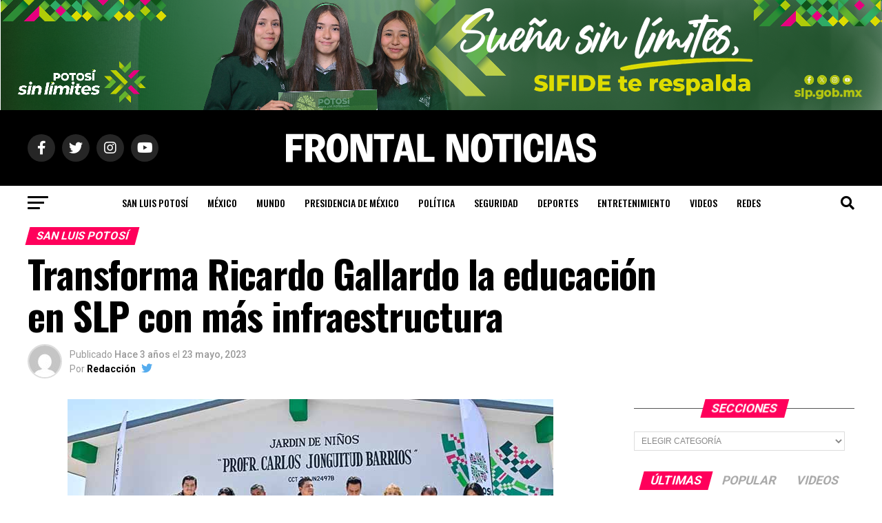

--- FILE ---
content_type: text/html; charset=UTF-8
request_url: https://www.frontalnoticias.com/san-luis-potosi/transforma-ricardo-gallardo-la-educacion-en-slp-con-mas-infraestructura/
body_size: 181881
content:
<!DOCTYPE html>
<html lang="es">
<head>
<meta charset="UTF-8" >
<meta name="viewport" id="viewport" content="width=device-width, initial-scale=1.0, maximum-scale=5.0, minimum-scale=1.0, user-scalable=yes" />
<link rel="pingback" href="https://www.frontalnoticias.com/xmlrpc.php" />
<meta property="og:type" content="article" />
					<meta property="og:image" content="https://www.frontalnoticias.com/wp-content/uploads/2023/05/Transforma-Ricardo-Gallardo-la-educación-en-SLP-con-más-infraestructura.jpg" />
		<meta name="twitter:image" content="https://www.frontalnoticias.com/wp-content/uploads/2023/05/Transforma-Ricardo-Gallardo-la-educación-en-SLP-con-más-infraestructura.jpg" />
	<meta property="og:url" content="https://www.frontalnoticias.com/san-luis-potosi/transforma-ricardo-gallardo-la-educacion-en-slp-con-mas-infraestructura/" />
<meta property="og:title" content="Transforma Ricardo Gallardo la educación en SLP con más infraestructura" />
<meta property="og:description" content="Inaugura gobernador un jardín de niños de la capital con una inversión de 7.75 millones de pesos Ante muestras de agradecimiento de madres y padres de familia y en un ambiente de alegría, el gobernador de San Luis Potosí Ricardo Gallardo Cardona, inauguró las instalaciones del jardín de niños “Profesor Carlos Jonguitud Barrios”, en el [&hellip;]" />
<meta name="twitter:card" content="summary_large_image">
<meta name="twitter:url" content="https://www.frontalnoticias.com/san-luis-potosi/transforma-ricardo-gallardo-la-educacion-en-slp-con-mas-infraestructura/">
<meta name="twitter:title" content="Transforma Ricardo Gallardo la educación en SLP con más infraestructura">
<meta name="twitter:description" content="Inaugura gobernador un jardín de niños de la capital con una inversión de 7.75 millones de pesos Ante muestras de agradecimiento de madres y padres de familia y en un ambiente de alegría, el gobernador de San Luis Potosí Ricardo Gallardo Cardona, inauguró las instalaciones del jardín de niños “Profesor Carlos Jonguitud Barrios”, en el [&hellip;]">
<title>Transforma Ricardo Gallardo la educación en SLP con más infraestructura &#8211; Frontal Noticias</title>
<meta name='robots' content='max-image-preview:large' />
<link rel='dns-prefetch' href='//ajax.googleapis.com' />
<link rel='dns-prefetch' href='//fonts.googleapis.com' />
<link rel="alternate" type="application/rss+xml" title="Frontal Noticias &raquo; Feed" href="https://www.frontalnoticias.com/feed/" />
<link rel="alternate" type="application/rss+xml" title="Frontal Noticias &raquo; RSS de los comentarios" href="https://www.frontalnoticias.com/comments/feed/" />
<link rel="alternate" title="oEmbed (JSON)" type="application/json+oembed" href="https://www.frontalnoticias.com/wp-json/oembed/1.0/embed?url=https%3A%2F%2Fwww.frontalnoticias.com%2Fsan-luis-potosi%2Ftransforma-ricardo-gallardo-la-educacion-en-slp-con-mas-infraestructura%2F" />
<link rel="alternate" title="oEmbed (XML)" type="text/xml+oembed" href="https://www.frontalnoticias.com/wp-json/oembed/1.0/embed?url=https%3A%2F%2Fwww.frontalnoticias.com%2Fsan-luis-potosi%2Ftransforma-ricardo-gallardo-la-educacion-en-slp-con-mas-infraestructura%2F&#038;format=xml" />
<style id='wp-img-auto-sizes-contain-inline-css' type='text/css'>
img:is([sizes=auto i],[sizes^="auto," i]){contain-intrinsic-size:3000px 1500px}
/*# sourceURL=wp-img-auto-sizes-contain-inline-css */
</style>
<style id='wp-emoji-styles-inline-css' type='text/css'>

	img.wp-smiley, img.emoji {
		display: inline !important;
		border: none !important;
		box-shadow: none !important;
		height: 1em !important;
		width: 1em !important;
		margin: 0 0.07em !important;
		vertical-align: -0.1em !important;
		background: none !important;
		padding: 0 !important;
	}
/*# sourceURL=wp-emoji-styles-inline-css */
</style>
<style id='wp-block-library-inline-css' type='text/css'>
:root{--wp-block-synced-color:#7a00df;--wp-block-synced-color--rgb:122,0,223;--wp-bound-block-color:var(--wp-block-synced-color);--wp-editor-canvas-background:#ddd;--wp-admin-theme-color:#007cba;--wp-admin-theme-color--rgb:0,124,186;--wp-admin-theme-color-darker-10:#006ba1;--wp-admin-theme-color-darker-10--rgb:0,107,160.5;--wp-admin-theme-color-darker-20:#005a87;--wp-admin-theme-color-darker-20--rgb:0,90,135;--wp-admin-border-width-focus:2px}@media (min-resolution:192dpi){:root{--wp-admin-border-width-focus:1.5px}}.wp-element-button{cursor:pointer}:root .has-very-light-gray-background-color{background-color:#eee}:root .has-very-dark-gray-background-color{background-color:#313131}:root .has-very-light-gray-color{color:#eee}:root .has-very-dark-gray-color{color:#313131}:root .has-vivid-green-cyan-to-vivid-cyan-blue-gradient-background{background:linear-gradient(135deg,#00d084,#0693e3)}:root .has-purple-crush-gradient-background{background:linear-gradient(135deg,#34e2e4,#4721fb 50%,#ab1dfe)}:root .has-hazy-dawn-gradient-background{background:linear-gradient(135deg,#faaca8,#dad0ec)}:root .has-subdued-olive-gradient-background{background:linear-gradient(135deg,#fafae1,#67a671)}:root .has-atomic-cream-gradient-background{background:linear-gradient(135deg,#fdd79a,#004a59)}:root .has-nightshade-gradient-background{background:linear-gradient(135deg,#330968,#31cdcf)}:root .has-midnight-gradient-background{background:linear-gradient(135deg,#020381,#2874fc)}:root{--wp--preset--font-size--normal:16px;--wp--preset--font-size--huge:42px}.has-regular-font-size{font-size:1em}.has-larger-font-size{font-size:2.625em}.has-normal-font-size{font-size:var(--wp--preset--font-size--normal)}.has-huge-font-size{font-size:var(--wp--preset--font-size--huge)}.has-text-align-center{text-align:center}.has-text-align-left{text-align:left}.has-text-align-right{text-align:right}.has-fit-text{white-space:nowrap!important}#end-resizable-editor-section{display:none}.aligncenter{clear:both}.items-justified-left{justify-content:flex-start}.items-justified-center{justify-content:center}.items-justified-right{justify-content:flex-end}.items-justified-space-between{justify-content:space-between}.screen-reader-text{border:0;clip-path:inset(50%);height:1px;margin:-1px;overflow:hidden;padding:0;position:absolute;width:1px;word-wrap:normal!important}.screen-reader-text:focus{background-color:#ddd;clip-path:none;color:#444;display:block;font-size:1em;height:auto;left:5px;line-height:normal;padding:15px 23px 14px;text-decoration:none;top:5px;width:auto;z-index:100000}html :where(.has-border-color){border-style:solid}html :where([style*=border-top-color]){border-top-style:solid}html :where([style*=border-right-color]){border-right-style:solid}html :where([style*=border-bottom-color]){border-bottom-style:solid}html :where([style*=border-left-color]){border-left-style:solid}html :where([style*=border-width]){border-style:solid}html :where([style*=border-top-width]){border-top-style:solid}html :where([style*=border-right-width]){border-right-style:solid}html :where([style*=border-bottom-width]){border-bottom-style:solid}html :where([style*=border-left-width]){border-left-style:solid}html :where(img[class*=wp-image-]){height:auto;max-width:100%}:where(figure){margin:0 0 1em}html :where(.is-position-sticky){--wp-admin--admin-bar--position-offset:var(--wp-admin--admin-bar--height,0px)}@media screen and (max-width:600px){html :where(.is-position-sticky){--wp-admin--admin-bar--position-offset:0px}}

/*# sourceURL=wp-block-library-inline-css */
</style><style id='global-styles-inline-css' type='text/css'>
:root{--wp--preset--aspect-ratio--square: 1;--wp--preset--aspect-ratio--4-3: 4/3;--wp--preset--aspect-ratio--3-4: 3/4;--wp--preset--aspect-ratio--3-2: 3/2;--wp--preset--aspect-ratio--2-3: 2/3;--wp--preset--aspect-ratio--16-9: 16/9;--wp--preset--aspect-ratio--9-16: 9/16;--wp--preset--color--black: #000000;--wp--preset--color--cyan-bluish-gray: #abb8c3;--wp--preset--color--white: #ffffff;--wp--preset--color--pale-pink: #f78da7;--wp--preset--color--vivid-red: #cf2e2e;--wp--preset--color--luminous-vivid-orange: #ff6900;--wp--preset--color--luminous-vivid-amber: #fcb900;--wp--preset--color--light-green-cyan: #7bdcb5;--wp--preset--color--vivid-green-cyan: #00d084;--wp--preset--color--pale-cyan-blue: #8ed1fc;--wp--preset--color--vivid-cyan-blue: #0693e3;--wp--preset--color--vivid-purple: #9b51e0;--wp--preset--gradient--vivid-cyan-blue-to-vivid-purple: linear-gradient(135deg,rgb(6,147,227) 0%,rgb(155,81,224) 100%);--wp--preset--gradient--light-green-cyan-to-vivid-green-cyan: linear-gradient(135deg,rgb(122,220,180) 0%,rgb(0,208,130) 100%);--wp--preset--gradient--luminous-vivid-amber-to-luminous-vivid-orange: linear-gradient(135deg,rgb(252,185,0) 0%,rgb(255,105,0) 100%);--wp--preset--gradient--luminous-vivid-orange-to-vivid-red: linear-gradient(135deg,rgb(255,105,0) 0%,rgb(207,46,46) 100%);--wp--preset--gradient--very-light-gray-to-cyan-bluish-gray: linear-gradient(135deg,rgb(238,238,238) 0%,rgb(169,184,195) 100%);--wp--preset--gradient--cool-to-warm-spectrum: linear-gradient(135deg,rgb(74,234,220) 0%,rgb(151,120,209) 20%,rgb(207,42,186) 40%,rgb(238,44,130) 60%,rgb(251,105,98) 80%,rgb(254,248,76) 100%);--wp--preset--gradient--blush-light-purple: linear-gradient(135deg,rgb(255,206,236) 0%,rgb(152,150,240) 100%);--wp--preset--gradient--blush-bordeaux: linear-gradient(135deg,rgb(254,205,165) 0%,rgb(254,45,45) 50%,rgb(107,0,62) 100%);--wp--preset--gradient--luminous-dusk: linear-gradient(135deg,rgb(255,203,112) 0%,rgb(199,81,192) 50%,rgb(65,88,208) 100%);--wp--preset--gradient--pale-ocean: linear-gradient(135deg,rgb(255,245,203) 0%,rgb(182,227,212) 50%,rgb(51,167,181) 100%);--wp--preset--gradient--electric-grass: linear-gradient(135deg,rgb(202,248,128) 0%,rgb(113,206,126) 100%);--wp--preset--gradient--midnight: linear-gradient(135deg,rgb(2,3,129) 0%,rgb(40,116,252) 100%);--wp--preset--font-size--small: 13px;--wp--preset--font-size--medium: 20px;--wp--preset--font-size--large: 36px;--wp--preset--font-size--x-large: 42px;--wp--preset--spacing--20: 0.44rem;--wp--preset--spacing--30: 0.67rem;--wp--preset--spacing--40: 1rem;--wp--preset--spacing--50: 1.5rem;--wp--preset--spacing--60: 2.25rem;--wp--preset--spacing--70: 3.38rem;--wp--preset--spacing--80: 5.06rem;--wp--preset--shadow--natural: 6px 6px 9px rgba(0, 0, 0, 0.2);--wp--preset--shadow--deep: 12px 12px 50px rgba(0, 0, 0, 0.4);--wp--preset--shadow--sharp: 6px 6px 0px rgba(0, 0, 0, 0.2);--wp--preset--shadow--outlined: 6px 6px 0px -3px rgb(255, 255, 255), 6px 6px rgb(0, 0, 0);--wp--preset--shadow--crisp: 6px 6px 0px rgb(0, 0, 0);}:where(.is-layout-flex){gap: 0.5em;}:where(.is-layout-grid){gap: 0.5em;}body .is-layout-flex{display: flex;}.is-layout-flex{flex-wrap: wrap;align-items: center;}.is-layout-flex > :is(*, div){margin: 0;}body .is-layout-grid{display: grid;}.is-layout-grid > :is(*, div){margin: 0;}:where(.wp-block-columns.is-layout-flex){gap: 2em;}:where(.wp-block-columns.is-layout-grid){gap: 2em;}:where(.wp-block-post-template.is-layout-flex){gap: 1.25em;}:where(.wp-block-post-template.is-layout-grid){gap: 1.25em;}.has-black-color{color: var(--wp--preset--color--black) !important;}.has-cyan-bluish-gray-color{color: var(--wp--preset--color--cyan-bluish-gray) !important;}.has-white-color{color: var(--wp--preset--color--white) !important;}.has-pale-pink-color{color: var(--wp--preset--color--pale-pink) !important;}.has-vivid-red-color{color: var(--wp--preset--color--vivid-red) !important;}.has-luminous-vivid-orange-color{color: var(--wp--preset--color--luminous-vivid-orange) !important;}.has-luminous-vivid-amber-color{color: var(--wp--preset--color--luminous-vivid-amber) !important;}.has-light-green-cyan-color{color: var(--wp--preset--color--light-green-cyan) !important;}.has-vivid-green-cyan-color{color: var(--wp--preset--color--vivid-green-cyan) !important;}.has-pale-cyan-blue-color{color: var(--wp--preset--color--pale-cyan-blue) !important;}.has-vivid-cyan-blue-color{color: var(--wp--preset--color--vivid-cyan-blue) !important;}.has-vivid-purple-color{color: var(--wp--preset--color--vivid-purple) !important;}.has-black-background-color{background-color: var(--wp--preset--color--black) !important;}.has-cyan-bluish-gray-background-color{background-color: var(--wp--preset--color--cyan-bluish-gray) !important;}.has-white-background-color{background-color: var(--wp--preset--color--white) !important;}.has-pale-pink-background-color{background-color: var(--wp--preset--color--pale-pink) !important;}.has-vivid-red-background-color{background-color: var(--wp--preset--color--vivid-red) !important;}.has-luminous-vivid-orange-background-color{background-color: var(--wp--preset--color--luminous-vivid-orange) !important;}.has-luminous-vivid-amber-background-color{background-color: var(--wp--preset--color--luminous-vivid-amber) !important;}.has-light-green-cyan-background-color{background-color: var(--wp--preset--color--light-green-cyan) !important;}.has-vivid-green-cyan-background-color{background-color: var(--wp--preset--color--vivid-green-cyan) !important;}.has-pale-cyan-blue-background-color{background-color: var(--wp--preset--color--pale-cyan-blue) !important;}.has-vivid-cyan-blue-background-color{background-color: var(--wp--preset--color--vivid-cyan-blue) !important;}.has-vivid-purple-background-color{background-color: var(--wp--preset--color--vivid-purple) !important;}.has-black-border-color{border-color: var(--wp--preset--color--black) !important;}.has-cyan-bluish-gray-border-color{border-color: var(--wp--preset--color--cyan-bluish-gray) !important;}.has-white-border-color{border-color: var(--wp--preset--color--white) !important;}.has-pale-pink-border-color{border-color: var(--wp--preset--color--pale-pink) !important;}.has-vivid-red-border-color{border-color: var(--wp--preset--color--vivid-red) !important;}.has-luminous-vivid-orange-border-color{border-color: var(--wp--preset--color--luminous-vivid-orange) !important;}.has-luminous-vivid-amber-border-color{border-color: var(--wp--preset--color--luminous-vivid-amber) !important;}.has-light-green-cyan-border-color{border-color: var(--wp--preset--color--light-green-cyan) !important;}.has-vivid-green-cyan-border-color{border-color: var(--wp--preset--color--vivid-green-cyan) !important;}.has-pale-cyan-blue-border-color{border-color: var(--wp--preset--color--pale-cyan-blue) !important;}.has-vivid-cyan-blue-border-color{border-color: var(--wp--preset--color--vivid-cyan-blue) !important;}.has-vivid-purple-border-color{border-color: var(--wp--preset--color--vivid-purple) !important;}.has-vivid-cyan-blue-to-vivid-purple-gradient-background{background: var(--wp--preset--gradient--vivid-cyan-blue-to-vivid-purple) !important;}.has-light-green-cyan-to-vivid-green-cyan-gradient-background{background: var(--wp--preset--gradient--light-green-cyan-to-vivid-green-cyan) !important;}.has-luminous-vivid-amber-to-luminous-vivid-orange-gradient-background{background: var(--wp--preset--gradient--luminous-vivid-amber-to-luminous-vivid-orange) !important;}.has-luminous-vivid-orange-to-vivid-red-gradient-background{background: var(--wp--preset--gradient--luminous-vivid-orange-to-vivid-red) !important;}.has-very-light-gray-to-cyan-bluish-gray-gradient-background{background: var(--wp--preset--gradient--very-light-gray-to-cyan-bluish-gray) !important;}.has-cool-to-warm-spectrum-gradient-background{background: var(--wp--preset--gradient--cool-to-warm-spectrum) !important;}.has-blush-light-purple-gradient-background{background: var(--wp--preset--gradient--blush-light-purple) !important;}.has-blush-bordeaux-gradient-background{background: var(--wp--preset--gradient--blush-bordeaux) !important;}.has-luminous-dusk-gradient-background{background: var(--wp--preset--gradient--luminous-dusk) !important;}.has-pale-ocean-gradient-background{background: var(--wp--preset--gradient--pale-ocean) !important;}.has-electric-grass-gradient-background{background: var(--wp--preset--gradient--electric-grass) !important;}.has-midnight-gradient-background{background: var(--wp--preset--gradient--midnight) !important;}.has-small-font-size{font-size: var(--wp--preset--font-size--small) !important;}.has-medium-font-size{font-size: var(--wp--preset--font-size--medium) !important;}.has-large-font-size{font-size: var(--wp--preset--font-size--large) !important;}.has-x-large-font-size{font-size: var(--wp--preset--font-size--x-large) !important;}
/*# sourceURL=global-styles-inline-css */
</style>

<style id='classic-theme-styles-inline-css' type='text/css'>
/*! This file is auto-generated */
.wp-block-button__link{color:#fff;background-color:#32373c;border-radius:9999px;box-shadow:none;text-decoration:none;padding:calc(.667em + 2px) calc(1.333em + 2px);font-size:1.125em}.wp-block-file__button{background:#32373c;color:#fff;text-decoration:none}
/*# sourceURL=/wp-includes/css/classic-themes.min.css */
</style>
<link rel='stylesheet' id='contact-form-7-css' href='https://www.frontalnoticias.com/wp-content/plugins/contact-form-7/includes/css/styles.css?ver=6.1.4' type='text/css' media='all' />
<link rel='stylesheet' id='theiaPostSlider-css' href='https://www.frontalnoticias.com/wp-content/plugins/theia-post-slider/css/font-theme.css?ver=1.15.1' type='text/css' media='all' />
<style id='theiaPostSlider-inline-css' type='text/css'>


				.theiaPostSlider_nav.fontTheme ._title,
				.theiaPostSlider_nav.fontTheme ._text {
					line-height: 48px;
				}
	
				.theiaPostSlider_nav.fontTheme ._button {
					color: #f08100;
				}
	
				.theiaPostSlider_nav.fontTheme ._button ._2 span {
					font-size: 48px;
					line-height: 48px;
				}
	
				.theiaPostSlider_nav.fontTheme ._button:hover,
				.theiaPostSlider_nav.fontTheme ._button:focus {
					color: #ffa338;
				}
	
				.theiaPostSlider_nav.fontTheme ._disabled {
					color: #777777 !important;
				}
			
/*# sourceURL=theiaPostSlider-inline-css */
</style>
<link rel='stylesheet' id='theiaPostSlider-font-css' href='https://www.frontalnoticias.com/wp-content/plugins/theia-post-slider/fonts/style.css?ver=1.15.1' type='text/css' media='all' />
<link rel='stylesheet' id='widgetopts-styles-css' href='https://www.frontalnoticias.com/wp-content/plugins/widget-options/assets/css/widget-options.css?ver=4.1.3' type='text/css' media='all' />
<link rel='stylesheet' id='ql-jquery-ui-css' href='//ajax.googleapis.com/ajax/libs/jqueryui/1.12.1/themes/smoothness/jquery-ui.css?ver=5ccffcad492d4553bbec3abe4fbb675a' type='text/css' media='all' />
<link rel='stylesheet' id='mvp-custom-style-css' href='https://www.frontalnoticias.com/wp-content/themes/zox-news/style.css?ver=5ccffcad492d4553bbec3abe4fbb675a' type='text/css' media='all' />
<style id='mvp-custom-style-inline-css' type='text/css'>


#mvp-wallpaper {
	background: url() no-repeat 50% 0;
	}

#mvp-foot-copy a {
	color: #0be6af;
	}

#mvp-content-main p a,
#mvp-content-main ul a,
#mvp-content-main ol a,
.mvp-post-add-main p a,
.mvp-post-add-main ul a,
.mvp-post-add-main ol a {
	box-shadow: inset 0 -4px 0 #0be6af;
	}

#mvp-content-main p a:hover,
#mvp-content-main ul a:hover,
#mvp-content-main ol a:hover,
.mvp-post-add-main p a:hover,
.mvp-post-add-main ul a:hover,
.mvp-post-add-main ol a:hover {
	background: #0be6af;
	}

a,
a:visited,
.post-info-name a,
.woocommerce .woocommerce-breadcrumb a {
	color: #ff005b;
	}

#mvp-side-wrap a:hover {
	color: #ff005b;
	}

.mvp-fly-top:hover,
.mvp-vid-box-wrap,
ul.mvp-soc-mob-list li.mvp-soc-mob-com {
	background: #0be6af;
	}

nav.mvp-fly-nav-menu ul li.menu-item-has-children:after,
.mvp-feat1-left-wrap span.mvp-cd-cat,
.mvp-widget-feat1-top-story span.mvp-cd-cat,
.mvp-widget-feat2-left-cont span.mvp-cd-cat,
.mvp-widget-dark-feat span.mvp-cd-cat,
.mvp-widget-dark-sub span.mvp-cd-cat,
.mvp-vid-wide-text span.mvp-cd-cat,
.mvp-feat2-top-text span.mvp-cd-cat,
.mvp-feat3-main-story span.mvp-cd-cat,
.mvp-feat3-sub-text span.mvp-cd-cat,
.mvp-feat4-main-text span.mvp-cd-cat,
.woocommerce-message:before,
.woocommerce-info:before,
.woocommerce-message:before {
	color: #0be6af;
	}

#searchform input,
.mvp-authors-name {
	border-bottom: 1px solid #0be6af;
	}

.mvp-fly-top:hover {
	border-top: 1px solid #0be6af;
	border-left: 1px solid #0be6af;
	border-bottom: 1px solid #0be6af;
	}

.woocommerce .widget_price_filter .ui-slider .ui-slider-handle,
.woocommerce #respond input#submit.alt,
.woocommerce a.button.alt,
.woocommerce button.button.alt,
.woocommerce input.button.alt,
.woocommerce #respond input#submit.alt:hover,
.woocommerce a.button.alt:hover,
.woocommerce button.button.alt:hover,
.woocommerce input.button.alt:hover {
	background-color: #0be6af;
	}

.woocommerce-error,
.woocommerce-info,
.woocommerce-message {
	border-top-color: #0be6af;
	}

ul.mvp-feat1-list-buts li.active span.mvp-feat1-list-but,
span.mvp-widget-home-title,
span.mvp-post-cat,
span.mvp-feat1-pop-head {
	background: #ff005b;
	}

.woocommerce span.onsale {
	background-color: #ff005b;
	}

.mvp-widget-feat2-side-more-but,
.woocommerce .star-rating span:before,
span.mvp-prev-next-label,
.mvp-cat-date-wrap .sticky {
	color: #ff005b !important;
	}

#mvp-main-nav-top,
#mvp-fly-wrap,
.mvp-soc-mob-right,
#mvp-main-nav-small-cont {
	background: #000000;
	}

#mvp-main-nav-small .mvp-fly-but-wrap span,
#mvp-main-nav-small .mvp-search-but-wrap span,
.mvp-nav-top-left .mvp-fly-but-wrap span,
#mvp-fly-wrap .mvp-fly-but-wrap span {
	background: #555555;
	}

.mvp-nav-top-right .mvp-nav-search-but,
span.mvp-fly-soc-head,
.mvp-soc-mob-right i,
#mvp-main-nav-small span.mvp-nav-search-but,
#mvp-main-nav-small .mvp-nav-menu ul li a  {
	color: #555555;
	}

#mvp-main-nav-small .mvp-nav-menu ul li.menu-item-has-children a:after {
	border-color: #555555 transparent transparent transparent;
	}

#mvp-nav-top-wrap span.mvp-nav-search-but:hover,
#mvp-main-nav-small span.mvp-nav-search-but:hover {
	color: #0be6af;
	}

#mvp-nav-top-wrap .mvp-fly-but-wrap:hover span,
#mvp-main-nav-small .mvp-fly-but-wrap:hover span,
span.mvp-woo-cart-num:hover {
	background: #0be6af;
	}

#mvp-main-nav-bot-cont {
	background: #ffffff;
	}

#mvp-nav-bot-wrap .mvp-fly-but-wrap span,
#mvp-nav-bot-wrap .mvp-search-but-wrap span {
	background: #000000;
	}

#mvp-nav-bot-wrap span.mvp-nav-search-but,
#mvp-nav-bot-wrap .mvp-nav-menu ul li a {
	color: #000000;
	}

#mvp-nav-bot-wrap .mvp-nav-menu ul li.menu-item-has-children a:after {
	border-color: #000000 transparent transparent transparent;
	}

.mvp-nav-menu ul li:hover a {
	border-bottom: 5px solid #0be6af;
	}

#mvp-nav-bot-wrap .mvp-fly-but-wrap:hover span {
	background: #0be6af;
	}

#mvp-nav-bot-wrap span.mvp-nav-search-but:hover {
	color: #0be6af;
	}

body,
.mvp-feat1-feat-text p,
.mvp-feat2-top-text p,
.mvp-feat3-main-text p,
.mvp-feat3-sub-text p,
#searchform input,
.mvp-author-info-text,
span.mvp-post-excerpt,
.mvp-nav-menu ul li ul.sub-menu li a,
nav.mvp-fly-nav-menu ul li a,
.mvp-ad-label,
span.mvp-feat-caption,
.mvp-post-tags a,
.mvp-post-tags a:visited,
span.mvp-author-box-name a,
#mvp-author-box-text p,
.mvp-post-gallery-text p,
ul.mvp-soc-mob-list li span,
#comments,
h3#reply-title,
h2.comments,
#mvp-foot-copy p,
span.mvp-fly-soc-head,
.mvp-post-tags-header,
span.mvp-prev-next-label,
span.mvp-post-add-link-but,
#mvp-comments-button a,
#mvp-comments-button span.mvp-comment-but-text,
.woocommerce ul.product_list_widget span.product-title,
.woocommerce ul.product_list_widget li a,
.woocommerce #reviews #comments ol.commentlist li .comment-text p.meta,
.woocommerce div.product p.price,
.woocommerce div.product p.price ins,
.woocommerce div.product p.price del,
.woocommerce ul.products li.product .price del,
.woocommerce ul.products li.product .price ins,
.woocommerce ul.products li.product .price,
.woocommerce #respond input#submit,
.woocommerce a.button,
.woocommerce button.button,
.woocommerce input.button,
.woocommerce .widget_price_filter .price_slider_amount .button,
.woocommerce span.onsale,
.woocommerce-review-link,
#woo-content p.woocommerce-result-count,
.woocommerce div.product .woocommerce-tabs ul.tabs li a,
a.mvp-inf-more-but,
span.mvp-cont-read-but,
span.mvp-cd-cat,
span.mvp-cd-date,
.mvp-feat4-main-text p,
span.mvp-woo-cart-num,
span.mvp-widget-home-title2,
.wp-caption,
#mvp-content-main p.wp-caption-text,
.gallery-caption,
.mvp-post-add-main p.wp-caption-text,
#bbpress-forums,
#bbpress-forums p,
.protected-post-form input,
#mvp-feat6-text p {
	font-family: 'Roboto', sans-serif;
	font-display: swap;
	}

.mvp-blog-story-text p,
span.mvp-author-page-desc,
#mvp-404 p,
.mvp-widget-feat1-bot-text p,
.mvp-widget-feat2-left-text p,
.mvp-flex-story-text p,
.mvp-search-text p,
#mvp-content-main p,
.mvp-post-add-main p,
#mvp-content-main ul li,
#mvp-content-main ol li,
.rwp-summary,
.rwp-u-review__comment,
.mvp-feat5-mid-main-text p,
.mvp-feat5-small-main-text p,
#mvp-content-main .wp-block-button__link,
.wp-block-audio figcaption,
.wp-block-video figcaption,
.wp-block-embed figcaption,
.wp-block-verse pre,
pre.wp-block-verse {
	font-family: 'PT Serif', sans-serif;
	font-display: swap;
	}

.mvp-nav-menu ul li a,
#mvp-foot-menu ul li a {
	font-family: 'Oswald', sans-serif;
	font-display: swap;
	}


.mvp-feat1-sub-text h2,
.mvp-feat1-pop-text h2,
.mvp-feat1-list-text h2,
.mvp-widget-feat1-top-text h2,
.mvp-widget-feat1-bot-text h2,
.mvp-widget-dark-feat-text h2,
.mvp-widget-dark-sub-text h2,
.mvp-widget-feat2-left-text h2,
.mvp-widget-feat2-right-text h2,
.mvp-blog-story-text h2,
.mvp-flex-story-text h2,
.mvp-vid-wide-more-text p,
.mvp-prev-next-text p,
.mvp-related-text,
.mvp-post-more-text p,
h2.mvp-authors-latest a,
.mvp-feat2-bot-text h2,
.mvp-feat3-sub-text h2,
.mvp-feat3-main-text h2,
.mvp-feat4-main-text h2,
.mvp-feat5-text h2,
.mvp-feat5-mid-main-text h2,
.mvp-feat5-small-main-text h2,
.mvp-feat5-mid-sub-text h2,
#mvp-feat6-text h2,
.alp-related-posts-wrapper .alp-related-post .post-title {
	font-family: 'Oswald', sans-serif;
	font-display: swap;
	}

.mvp-feat2-top-text h2,
.mvp-feat1-feat-text h2,
h1.mvp-post-title,
h1.mvp-post-title-wide,
.mvp-drop-nav-title h4,
#mvp-content-main blockquote p,
.mvp-post-add-main blockquote p,
#mvp-content-main p.has-large-font-size,
#mvp-404 h1,
#woo-content h1.page-title,
.woocommerce div.product .product_title,
.woocommerce ul.products li.product h3,
.alp-related-posts .current .post-title {
	font-family: 'Oswald', sans-serif;
	font-display: swap;
	}

span.mvp-feat1-pop-head,
.mvp-feat1-pop-text:before,
span.mvp-feat1-list-but,
span.mvp-widget-home-title,
.mvp-widget-feat2-side-more,
span.mvp-post-cat,
span.mvp-page-head,
h1.mvp-author-top-head,
.mvp-authors-name,
#mvp-content-main h1,
#mvp-content-main h2,
#mvp-content-main h3,
#mvp-content-main h4,
#mvp-content-main h5,
#mvp-content-main h6,
.woocommerce .related h2,
.woocommerce div.product .woocommerce-tabs .panel h2,
.woocommerce div.product .product_title,
.mvp-feat5-side-list .mvp-feat1-list-img:after {
	font-family: 'Roboto', sans-serif;
	font-display: swap;
	}

	

	.mvp-nav-links {
		display: none;
		}
		

	@media screen and (max-width: 479px) {
		.single #mvp-content-body-top {
			max-height: 400px;
			}
		.single .mvp-cont-read-but-wrap {
			display: inline;
			}
		}
		

	.alp-advert {
		display: none;
	}
	.alp-related-posts-wrapper .alp-related-posts .current {
		margin: 0 0 10px;
	}
		
/*# sourceURL=mvp-custom-style-inline-css */
</style>
<link rel='stylesheet' id='mvp-reset-css' href='https://www.frontalnoticias.com/wp-content/themes/zox-news/css/reset.css?ver=5ccffcad492d4553bbec3abe4fbb675a' type='text/css' media='all' />
<link rel='stylesheet' id='fontawesome-css' href='https://www.frontalnoticias.com/wp-content/themes/zox-news/font-awesome/css/all.css?ver=5ccffcad492d4553bbec3abe4fbb675a' type='text/css' media='all' />
<link crossorigin="anonymous" rel='stylesheet' id='mvp-fonts-css' href='//fonts.googleapis.com/css?family=Roboto%3A300%2C400%2C700%2C900%7COswald%3A400%2C700%7CAdvent+Pro%3A700%7COpen+Sans%3A700%7CAnton%3A400Oswald%3A100%2C200%2C300%2C400%2C500%2C600%2C700%2C800%2C900%7COswald%3A100%2C200%2C300%2C400%2C500%2C600%2C700%2C800%2C900%7CRoboto%3A100%2C200%2C300%2C400%2C500%2C600%2C700%2C800%2C900%7CRoboto%3A100%2C200%2C300%2C400%2C500%2C600%2C700%2C800%2C900%7CPT+Serif%3A100%2C200%2C300%2C400%2C500%2C600%2C700%2C800%2C900%7COswald%3A100%2C200%2C300%2C400%2C500%2C600%2C700%2C800%2C900%26subset%3Dlatin%2Clatin-ext%2Ccyrillic%2Ccyrillic-ext%2Cgreek-ext%2Cgreek%2Cvietnamese%26display%3Dswap' type='text/css' media='all' />
<link rel='stylesheet' id='mvp-media-queries-css' href='https://www.frontalnoticias.com/wp-content/themes/zox-news/css/media-queries.css?ver=5ccffcad492d4553bbec3abe4fbb675a' type='text/css' media='all' />
<script type="text/javascript" src="https://www.frontalnoticias.com/wp-includes/js/jquery/jquery.min.js?ver=3.7.1" id="jquery-core-js"></script>
<script type="text/javascript" src="https://www.frontalnoticias.com/wp-includes/js/jquery/jquery-migrate.min.js?ver=3.4.1" id="jquery-migrate-js"></script>
<script type="text/javascript" src="https://www.frontalnoticias.com/wp-content/plugins/theia-post-slider/js/balupton-history.js/jquery.history.js?ver=1.7.1" id="history.js-js"></script>
<script type="text/javascript" src="https://www.frontalnoticias.com/wp-content/plugins/theia-post-slider/js/async.min.js?ver=14.09.2014" id="async.js-js"></script>
<script type="text/javascript" src="https://www.frontalnoticias.com/wp-content/plugins/theia-post-slider/js/tps.js?ver=1.15.1" id="theiaPostSlider/theiaPostSlider.js-js"></script>
<script type="text/javascript" src="https://www.frontalnoticias.com/wp-content/plugins/theia-post-slider/js/main.js?ver=1.15.1" id="theiaPostSlider/main.js-js"></script>
<script type="text/javascript" src="https://www.frontalnoticias.com/wp-content/plugins/theia-post-slider/js/tps-transition-slide.js?ver=1.15.1" id="theiaPostSlider/transition.js-js"></script>
<link rel="https://api.w.org/" href="https://www.frontalnoticias.com/wp-json/" /><link rel="alternate" title="JSON" type="application/json" href="https://www.frontalnoticias.com/wp-json/wp/v2/posts/155722" /><!-- Analytics by WP Statistics - https://wp-statistics.com -->
<link rel="amphtml" href="https://www.frontalnoticias.com/san-luis-potosi/transforma-ricardo-gallardo-la-educacion-en-slp-con-mas-infraestructura/?amp=1"><link rel="icon" href="https://www.frontalnoticias.com/wp-content/uploads/2021/12/cropped-favicon-32x32.png" sizes="32x32" />
<link rel="icon" href="https://www.frontalnoticias.com/wp-content/uploads/2021/12/cropped-favicon-192x192.png" sizes="192x192" />
<link rel="apple-touch-icon" href="https://www.frontalnoticias.com/wp-content/uploads/2021/12/cropped-favicon-180x180.png" />
<meta name="msapplication-TileImage" content="https://www.frontalnoticias.com/wp-content/uploads/2021/12/cropped-favicon-270x270.png" />
		<style type="text/css" id="wp-custom-css">
			.mvp-feat1-feat-text h2 {
font-size: 3.2rem !important;
font-weight: 700 !important;
line-height: .95 !important;
}

.single-post #mvp-post-add-wrap {display: none;}

.custom-html-widget {
	text-align: center;
}		</style>
		</head>
<body data-rsssl=1 class="wp-singular post-template-default single single-post postid-155722 single-format-standard wp-embed-responsive wp-theme-zox-news theiaPostSlider_body">
	<div id="mvp-fly-wrap">
	<div id="mvp-fly-menu-top" class="left relative">
		<div class="mvp-fly-top-out left relative">
			<div class="mvp-fly-top-in">
				<div id="mvp-fly-logo" class="left relative">
											<a href="https://www.frontalnoticias.com/"><img src="https://www.frontalnoticias.com/wp-content/uploads/2023/09/front-n_logo.png" alt="Frontal Noticias" data-rjs="2" /></a>
									</div><!--mvp-fly-logo-->
			</div><!--mvp-fly-top-in-->
			<div class="mvp-fly-but-wrap mvp-fly-but-menu mvp-fly-but-click">
				<span></span>
				<span></span>
				<span></span>
				<span></span>
			</div><!--mvp-fly-but-wrap-->
		</div><!--mvp-fly-top-out-->
	</div><!--mvp-fly-menu-top-->
	<div id="mvp-fly-menu-wrap">
		<nav class="mvp-fly-nav-menu left relative">
			<div class="menu-mobile-menu-container"><ul id="menu-mobile-menu" class="menu"><li id="menu-item-334" class="menu-item menu-item-type-custom menu-item-object-custom menu-item-334"><a href="/">Inicio</a></li>
<li id="menu-item-15193" class="menu-item menu-item-type-post_type menu-item-object-page menu-item-15193"><a href="https://www.frontalnoticias.com/quienes-somos/">Quiénes Somos</a></li>
<li id="menu-item-15192" class="menu-item menu-item-type-post_type menu-item-object-page menu-item-15192"><a href="https://www.frontalnoticias.com/contacto/">Contacto</a></li>
<li id="menu-item-2532" class="menu-item menu-item-type-custom menu-item-object-custom menu-item-2532"><a href="https://www.frontalnoticias.com/wp-login.php">Login</a></li>
</ul></div>		</nav>
	</div><!--mvp-fly-menu-wrap-->
	<div id="mvp-fly-soc-wrap">
		<span class="mvp-fly-soc-head">Conéctate con nosotros</span>
		<ul class="mvp-fly-soc-list left relative">
							<li><a href="https://www.facebook.com/pg/frontalnoticiasslp/posts/" target="_blank" class="fab fa-facebook-f"></a></li>
										<li><a href="https://twitter.com/frontalnoticias" target="_blank" class="fab fa-twitter"></a></li>
													<li><a href="https://www.instagram.com/frontalnoticias/" target="_blank" class="fab fa-instagram"></a></li>
													<li><a href="https://www.youtube.com/channel/UC1KwPSybikBh-8PrvEMeqTA/videos" target="_blank" class="fab fa-youtube"></a></li>
											</ul>
	</div><!--mvp-fly-soc-wrap-->
</div><!--mvp-fly-wrap-->	<div id="mvp-site" class="left relative">
		<div id="mvp-search-wrap">
			<div id="mvp-search-box">
				<form method="get" id="searchform" action="https://www.frontalnoticias.com/">
	<input type="text" name="s" id="s" value="Buscar" onfocus='if (this.value == "Buscar") { this.value = ""; }' onblur='if (this.value == "") { this.value = "Buscar"; }' />
	<input type="hidden" id="searchsubmit" value="Buscar" />
</form>			</div><!--mvp-search-box-->
			<div class="mvp-search-but-wrap mvp-search-click">
				<span></span>
				<span></span>
			</div><!--mvp-search-but-wrap-->
		</div><!--mvp-search-wrap-->
				<div id="mvp-site-wall" class="left relative">
											<div id="mvp-leader-wrap">
					<a href="https://sifide.gob.mx/" style="border: 1px solid #f7f7f7;" target="_blank"><img src="https://www.frontalnoticias.com/wp-content/uploads/2025/06/frontal_5000x625-2.png" alt="Publicidad" /></a>				</div><!--mvp-leader-wrap-->
										<div id="mvp-site-main" class="left relative">
			<header id="mvp-main-head-wrap" class="left relative">
									<nav id="mvp-main-nav-wrap" class="left relative">
						<div id="mvp-main-nav-top" class="left relative">
							<div class="mvp-main-box">
								<div id="mvp-nav-top-wrap" class="left relative">
									<div class="mvp-nav-top-right-out left relative">
										<div class="mvp-nav-top-right-in">
											<div class="mvp-nav-top-cont left relative">
												<div class="mvp-nav-top-left-out relative">
													<div class="mvp-nav-top-left">
														<div class="mvp-nav-soc-wrap">
																															<a href="https://www.facebook.com/pg/frontalnoticiasslp/posts/" target="_blank"><span class="mvp-nav-soc-but fab fa-facebook-f"></span></a>
																																														<a href="https://twitter.com/frontalnoticias" target="_blank"><span class="mvp-nav-soc-but fab fa-twitter"></span></a>
																																														<a href="https://www.instagram.com/frontalnoticias/" target="_blank"><span class="mvp-nav-soc-but fab fa-instagram"></span></a>
																																														<a href="https://www.youtube.com/channel/UC1KwPSybikBh-8PrvEMeqTA/videos" target="_blank"><span class="mvp-nav-soc-but fab fa-youtube"></span></a>
																													</div><!--mvp-nav-soc-wrap-->
														<div class="mvp-fly-but-wrap mvp-fly-but-click left relative">
															<span></span>
															<span></span>
															<span></span>
															<span></span>
														</div><!--mvp-fly-but-wrap-->
													</div><!--mvp-nav-top-left-->
													<div class="mvp-nav-top-left-in">
														<div class="mvp-nav-top-mid left relative" itemscope itemtype="http://schema.org/Organization">
																															<a class="mvp-nav-logo-reg" itemprop="url" href="https://www.frontalnoticias.com/"><img itemprop="logo" src="https://www.frontalnoticias.com/wp-content/uploads/2023/09/front-n_logo.png" alt="Frontal Noticias" data-rjs="2" /></a>
																																														<a class="mvp-nav-logo-small" href="https://www.frontalnoticias.com/"><img src="https://www.frontalnoticias.com/wp-content/uploads/2023/09/front-n_logo.png" alt="Frontal Noticias" data-rjs="2" /></a>
																																														<h2 class="mvp-logo-title">Frontal Noticias</h2>
																																														<div class="mvp-drop-nav-title left">
																	<h4>Transforma Ricardo Gallardo la educación en SLP con más infraestructura</h4>
																</div><!--mvp-drop-nav-title-->
																													</div><!--mvp-nav-top-mid-->
													</div><!--mvp-nav-top-left-in-->
												</div><!--mvp-nav-top-left-out-->
											</div><!--mvp-nav-top-cont-->
										</div><!--mvp-nav-top-right-in-->
										<div class="mvp-nav-top-right">
																						<span class="mvp-nav-search-but fa fa-search fa-2 mvp-search-click"></span>
										</div><!--mvp-nav-top-right-->
									</div><!--mvp-nav-top-right-out-->
								</div><!--mvp-nav-top-wrap-->
							</div><!--mvp-main-box-->
						</div><!--mvp-main-nav-top-->
						<div id="mvp-main-nav-bot" class="left relative">
							<div id="mvp-main-nav-bot-cont" class="left">
								<div class="mvp-main-box">
									<div id="mvp-nav-bot-wrap" class="left">
										<div class="mvp-nav-bot-right-out left">
											<div class="mvp-nav-bot-right-in">
												<div class="mvp-nav-bot-cont left">
													<div class="mvp-nav-bot-left-out">
														<div class="mvp-nav-bot-left left relative">
															<div class="mvp-fly-but-wrap mvp-fly-but-click left relative">
																<span></span>
																<span></span>
																<span></span>
																<span></span>
															</div><!--mvp-fly-but-wrap-->
														</div><!--mvp-nav-bot-left-->
														<div class="mvp-nav-bot-left-in">
															<div class="mvp-nav-menu left">
																<div class="menu-menu-frontal-noticias-container"><ul id="menu-menu-frontal-noticias" class="menu"><li id="menu-item-1452" class="mimit-megamenu dropdown yamm-fw menu-item menu-item-type-taxonomy menu-item-object-category current-post-ancestor current-menu-parent current-post-parent menu-item-1452 mvp-mega-dropdown"><a href="https://www.frontalnoticias.com/category/san-luis-potosi/">San Luis Potosí</a><div class="mvp-mega-dropdown"><div class="mvp-main-box"><ul class="mvp-mega-list"><li><a href="https://www.frontalnoticias.com/san-luis-potosi/gob-slp/slp-proyecta-ante-el-mundo-en-fitur-2026-una-apuesta-por-el-turismo-global/"><div class="mvp-mega-img"><img width="400" height="240" src="https://www.frontalnoticias.com/wp-content/uploads/2026/01/b5f9f6f6-e02f-4944-bc08-1a9e946e6db8-400x240.jpeg" class="attachment-mvp-mid-thumb size-mvp-mid-thumb wp-post-image" alt="" decoding="async" loading="lazy" srcset="https://www.frontalnoticias.com/wp-content/uploads/2026/01/b5f9f6f6-e02f-4944-bc08-1a9e946e6db8-400x240.jpeg 400w, https://www.frontalnoticias.com/wp-content/uploads/2026/01/b5f9f6f6-e02f-4944-bc08-1a9e946e6db8-1000x600.jpeg 1000w, https://www.frontalnoticias.com/wp-content/uploads/2026/01/b5f9f6f6-e02f-4944-bc08-1a9e946e6db8-590x354.jpeg 590w" sizes="auto, (max-width: 400px) 100vw, 400px" /></div><p>SLP,  proyecta ante el mundo en FITUR 2026, una apuesta por el turismo global</p></a></li><li><a href="https://www.frontalnoticias.com/san-luis-potosi/gob-slp/refuerzan-coordinacion-para-el-manejo-del-fuego/"><div class="mvp-mega-img"><img width="400" height="240" src="https://www.frontalnoticias.com/wp-content/uploads/2026/01/Refuerzan-coordinacion-para-el-manejo-del-fuego-400x240.jpeg" class="attachment-mvp-mid-thumb size-mvp-mid-thumb wp-post-image" alt="" decoding="async" loading="lazy" srcset="https://www.frontalnoticias.com/wp-content/uploads/2026/01/Refuerzan-coordinacion-para-el-manejo-del-fuego-400x240.jpeg 400w, https://www.frontalnoticias.com/wp-content/uploads/2026/01/Refuerzan-coordinacion-para-el-manejo-del-fuego-1000x600.jpeg 1000w, https://www.frontalnoticias.com/wp-content/uploads/2026/01/Refuerzan-coordinacion-para-el-manejo-del-fuego-590x354.jpeg 590w" sizes="auto, (max-width: 400px) 100vw, 400px" /></div><p>Refuerzan coordinación para el manejo del fuego</p></a></li><li><a href="https://www.frontalnoticias.com/san-luis-potosi/gob-slp/san-luis-impulsa-talento-joven-en-robotica-e-ia/"><div class="mvp-mega-img"><img width="400" height="240" src="https://www.frontalnoticias.com/wp-content/uploads/2026/01/San-Luis-impulsa-talento-joven-en-robotica-e-IA2-400x240.jpeg" class="attachment-mvp-mid-thumb size-mvp-mid-thumb wp-post-image" alt="" decoding="async" loading="lazy" srcset="https://www.frontalnoticias.com/wp-content/uploads/2026/01/San-Luis-impulsa-talento-joven-en-robotica-e-IA2-400x240.jpeg 400w, https://www.frontalnoticias.com/wp-content/uploads/2026/01/San-Luis-impulsa-talento-joven-en-robotica-e-IA2-1000x600.jpeg 1000w, https://www.frontalnoticias.com/wp-content/uploads/2026/01/San-Luis-impulsa-talento-joven-en-robotica-e-IA2-590x354.jpeg 590w" sizes="auto, (max-width: 400px) 100vw, 400px" /></div><p>San Luis impulsa talento joven en robótica e IA</p></a></li><li><a href="https://www.frontalnoticias.com/san-luis-potosi/gob-slp/alertan-sobre-correos-falsos-de-licencias-inmobiliarias/"><div class="mvp-mega-img"><img width="400" height="240" src="https://www.frontalnoticias.com/wp-content/uploads/2026/01/Alertan-sobre-correos-falsos-de-licencias-inmobiliarias-400x240.jpeg" class="attachment-mvp-mid-thumb size-mvp-mid-thumb wp-post-image" alt="" decoding="async" loading="lazy" srcset="https://www.frontalnoticias.com/wp-content/uploads/2026/01/Alertan-sobre-correos-falsos-de-licencias-inmobiliarias-400x240.jpeg 400w, https://www.frontalnoticias.com/wp-content/uploads/2026/01/Alertan-sobre-correos-falsos-de-licencias-inmobiliarias-1000x600.jpeg 1000w, https://www.frontalnoticias.com/wp-content/uploads/2026/01/Alertan-sobre-correos-falsos-de-licencias-inmobiliarias-590x354.jpeg 590w" sizes="auto, (max-width: 400px) 100vw, 400px" /></div><p>Alertan sobre correos falsos de licencias inmobiliarias</p></a></li><li><a href="https://www.frontalnoticias.com/san-luis-potosi/gob-slp/fortalece-gobierno-del-estado-vinculacion-laboral-en-las-cuatro-regiones/"><div class="mvp-mega-img"><img width="400" height="240" src="https://www.frontalnoticias.com/wp-content/uploads/2026/01/Fortalece-Gobierno-del-Estado-vinculacion-laboral-en-las-cuatro-regiones-400x240.jpeg" class="attachment-mvp-mid-thumb size-mvp-mid-thumb wp-post-image" alt="" decoding="async" loading="lazy" srcset="https://www.frontalnoticias.com/wp-content/uploads/2026/01/Fortalece-Gobierno-del-Estado-vinculacion-laboral-en-las-cuatro-regiones-400x240.jpeg 400w, https://www.frontalnoticias.com/wp-content/uploads/2026/01/Fortalece-Gobierno-del-Estado-vinculacion-laboral-en-las-cuatro-regiones-1000x600.jpeg 1000w, https://www.frontalnoticias.com/wp-content/uploads/2026/01/Fortalece-Gobierno-del-Estado-vinculacion-laboral-en-las-cuatro-regiones-590x354.jpeg 590w" sizes="auto, (max-width: 400px) 100vw, 400px" /></div><p>Fortalece Gobierno del Estado vinculación laboral en las cuatro regiones</p></a></li></ul></div></div></li>
<li id="menu-item-1457" class="mimit-megamenu dropdown yamm-fw menu-item menu-item-type-taxonomy menu-item-object-category menu-item-1457 mvp-mega-dropdown"><a href="https://www.frontalnoticias.com/category/mexico/">México</a><div class="mvp-mega-dropdown"><div class="mvp-main-box"><ul class="mvp-mega-list"><li><a href="https://www.frontalnoticias.com/mexico/gobierno-federal-difunde-lista-de-los-37-criminales-trasladados-a-eua/"><div class="mvp-mega-img"><img width="400" height="240" src="https://www.frontalnoticias.com/wp-content/uploads/2026/01/889b3621-9edf-4233-99af-0b6c3ea4736b-400x240.jpeg" class="attachment-mvp-mid-thumb size-mvp-mid-thumb wp-post-image" alt="" decoding="async" loading="lazy" srcset="https://www.frontalnoticias.com/wp-content/uploads/2026/01/889b3621-9edf-4233-99af-0b6c3ea4736b-400x240.jpeg 400w, https://www.frontalnoticias.com/wp-content/uploads/2026/01/889b3621-9edf-4233-99af-0b6c3ea4736b-1000x600.jpeg 1000w, https://www.frontalnoticias.com/wp-content/uploads/2026/01/889b3621-9edf-4233-99af-0b6c3ea4736b-590x354.jpeg 590w" sizes="auto, (max-width: 400px) 100vw, 400px" /></div><p>Gobierno federal difunde lista de los 37 criminales trasladados a EUA</p></a></li><li><a href="https://www.frontalnoticias.com/mexico/traslada-mexico-a-37-lideres-criminales-hacia-los-estados-unidos/"><div class="mvp-mega-img"><img width="400" height="240" src="https://www.frontalnoticias.com/wp-content/uploads/2026/01/G_IFUnCWYAABKVH-400x240.jpeg" class="attachment-mvp-mid-thumb size-mvp-mid-thumb wp-post-image" alt="" decoding="async" loading="lazy" srcset="https://www.frontalnoticias.com/wp-content/uploads/2026/01/G_IFUnCWYAABKVH-400x240.jpeg 400w, https://www.frontalnoticias.com/wp-content/uploads/2026/01/G_IFUnCWYAABKVH-1000x600.jpeg 1000w, https://www.frontalnoticias.com/wp-content/uploads/2026/01/G_IFUnCWYAABKVH-590x354.jpeg 590w" sizes="auto, (max-width: 400px) 100vw, 400px" /></div><p>Traslada México a 37 líderes criminales hacia los Estados Unidos</p></a></li><li><a href="https://www.frontalnoticias.com/mexico/detienen-a-secretaria-particular-de-carlos-manzo-esta-presuntamente-vinculada-con-su-asesinato/"><div class="mvp-mega-img"><img width="400" height="240" src="https://www.frontalnoticias.com/wp-content/uploads/2026/01/d182d0bb-f849-40dd-9bd3-e7d5341c2cef-400x240.jpeg" class="attachment-mvp-mid-thumb size-mvp-mid-thumb wp-post-image" alt="" decoding="async" loading="lazy" srcset="https://www.frontalnoticias.com/wp-content/uploads/2026/01/d182d0bb-f849-40dd-9bd3-e7d5341c2cef-400x240.jpeg 400w, https://www.frontalnoticias.com/wp-content/uploads/2026/01/d182d0bb-f849-40dd-9bd3-e7d5341c2cef-1000x600.jpeg 1000w, https://www.frontalnoticias.com/wp-content/uploads/2026/01/d182d0bb-f849-40dd-9bd3-e7d5341c2cef-590x354.jpeg 590w" sizes="auto, (max-width: 400px) 100vw, 400px" /></div><p>Detienen a secretaria particular de Carlos Manzo; está presuntamente vinculada con su asesinato</p></a></li><li><a href="https://www.frontalnoticias.com/mexico/accidente-del-tren-interoceanico-en-oaxaca-deja-13-muertos-y-98-heridos/"><div class="mvp-mega-img"><img width="400" height="240" src="https://www.frontalnoticias.com/wp-content/uploads/2025/12/IMG_3571-400x240.jpeg" class="attachment-mvp-mid-thumb size-mvp-mid-thumb wp-post-image" alt="" decoding="async" loading="lazy" srcset="https://www.frontalnoticias.com/wp-content/uploads/2025/12/IMG_3571-400x240.jpeg 400w, https://www.frontalnoticias.com/wp-content/uploads/2025/12/IMG_3571-590x354.jpeg 590w" sizes="auto, (max-width: 400px) 100vw, 400px" /></div><p>Accidente del Tren Interoceánico en Oaxaca deja 13 muertos y 98 heridos</p></a></li><li><a href="https://www.frontalnoticias.com/mexico/explosion-sacude-a-la-secretaria-de-seguridad-publica-de-zacatecas-el-gobierno-asegura-que-fue-una-practica-controlada/"><div class="mvp-mega-img"><img width="400" height="240" src="https://www.frontalnoticias.com/wp-content/uploads/2025/12/cd46b1ae-0daf-42c8-b222-9f7b7af07e6c-400x240.jpeg" class="attachment-mvp-mid-thumb size-mvp-mid-thumb wp-post-image" alt="" decoding="async" loading="lazy" srcset="https://www.frontalnoticias.com/wp-content/uploads/2025/12/cd46b1ae-0daf-42c8-b222-9f7b7af07e6c-400x240.jpeg 400w, https://www.frontalnoticias.com/wp-content/uploads/2025/12/cd46b1ae-0daf-42c8-b222-9f7b7af07e6c-1000x600.jpeg 1000w, https://www.frontalnoticias.com/wp-content/uploads/2025/12/cd46b1ae-0daf-42c8-b222-9f7b7af07e6c-590x354.jpeg 590w" sizes="auto, (max-width: 400px) 100vw, 400px" /></div><p>Explosión sacude a la Secretaría de Seguridad Pública de Zacatecas, el gobierno asegura que fue una práctica controlada</p></a></li></ul></div></div></li>
<li id="menu-item-1459" class="mimit-megamenu dropdown yamm-fw menu-item menu-item-type-taxonomy menu-item-object-category menu-item-1459 mvp-mega-dropdown"><a href="https://www.frontalnoticias.com/category/mundo/">Mundo</a><div class="mvp-mega-dropdown"><div class="mvp-main-box"><ul class="mvp-mega-list"><li><a href="https://www.frontalnoticias.com/mundo/captura-de-nicolas-maduro-se-concreto-en-menos-de-un-minuto/"><div class="mvp-mega-img"><img width="400" height="240" src="https://www.frontalnoticias.com/wp-content/uploads/2026/01/maduro-copia-400x240.jpg" class="attachment-mvp-mid-thumb size-mvp-mid-thumb wp-post-image" alt="" decoding="async" loading="lazy" srcset="https://www.frontalnoticias.com/wp-content/uploads/2026/01/maduro-copia-400x240.jpg 400w, https://www.frontalnoticias.com/wp-content/uploads/2026/01/maduro-copia-590x354.jpg 590w" sizes="auto, (max-width: 400px) 100vw, 400px" /></div><p>Captura de Nicolás Maduro se concretó en menos de un minuto</p></a></li><li><a href="https://www.frontalnoticias.com/mundo/eua-captura-a-nicolas-maduro-en-operativo-militar-en-venezuela/"><div class="mvp-mega-img"><img width="400" height="240" src="https://www.frontalnoticias.com/wp-content/uploads/2026/01/IMG_3728-400x240.jpeg" class="attachment-mvp-mid-thumb size-mvp-mid-thumb wp-post-image" alt="" decoding="async" loading="lazy" srcset="https://www.frontalnoticias.com/wp-content/uploads/2026/01/IMG_3728-400x240.jpeg 400w, https://www.frontalnoticias.com/wp-content/uploads/2026/01/IMG_3728-590x354.jpeg 590w" sizes="auto, (max-width: 400px) 100vw, 400px" /></div><p>EUA captura a Nicolás Maduro en operativo militar en Venezuela</p></a></li><li><a href="https://www.frontalnoticias.com/mundo/eua-descarta-pena-de-muerte-para-el-mayo-zambada-clave-en-negociaciones-para-acuerdo-de-culpabilidad/"><div class="mvp-mega-img"><img width="400" height="240" src="https://www.frontalnoticias.com/wp-content/uploads/2025/08/WhatsApp-Image-2025-08-05-at-15.04.13-400x240.jpeg" class="attachment-mvp-mid-thumb size-mvp-mid-thumb wp-post-image" alt="" decoding="async" loading="lazy" srcset="https://www.frontalnoticias.com/wp-content/uploads/2025/08/WhatsApp-Image-2025-08-05-at-15.04.13-400x240.jpeg 400w, https://www.frontalnoticias.com/wp-content/uploads/2025/08/WhatsApp-Image-2025-08-05-at-15.04.13-590x354.jpeg 590w" sizes="auto, (max-width: 400px) 100vw, 400px" /></div><p>EUA descarta pena de muerte para &#8216;El Mayo&#8217; Zambada, clave en negociaciones para acuerdo de culpabilidad</p></a></li><li><a href="https://www.frontalnoticias.com/mundo/tension-tras-ataques-aereos-de-estados-unidos-en-sitios-nucleares-de-iran/"><div class="mvp-mega-img"><img width="400" height="240" src="https://www.frontalnoticias.com/wp-content/uploads/2025/06/IMG_7885-400x240.jpeg" class="attachment-mvp-mid-thumb size-mvp-mid-thumb wp-post-image" alt="" decoding="async" loading="lazy" srcset="https://www.frontalnoticias.com/wp-content/uploads/2025/06/IMG_7885-400x240.jpeg 400w, https://www.frontalnoticias.com/wp-content/uploads/2025/06/IMG_7885-1000x600.jpeg 1000w, https://www.frontalnoticias.com/wp-content/uploads/2025/06/IMG_7885-590x354.jpeg 590w" sizes="auto, (max-width: 400px) 100vw, 400px" /></div><p>Tensión tras ataques aéreos de Estados Unidos en sitios nucleares de Irán</p></a></li><li><a href="https://www.frontalnoticias.com/mundo/leon-xiv-es-elegido-como-el-nuevo-papa/"><div class="mvp-mega-img"><img width="400" height="240" src="https://www.frontalnoticias.com/wp-content/uploads/2025/05/Captura-de-pantalla-2025-05-08-a-las-11.23.48 a.m-400x240.png" class="attachment-mvp-mid-thumb size-mvp-mid-thumb wp-post-image" alt="" decoding="async" loading="lazy" srcset="https://www.frontalnoticias.com/wp-content/uploads/2025/05/Captura-de-pantalla-2025-05-08-a-las-11.23.48 a.m-400x240.png 400w, https://www.frontalnoticias.com/wp-content/uploads/2025/05/Captura-de-pantalla-2025-05-08-a-las-11.23.48 a.m-590x354.png 590w" sizes="auto, (max-width: 400px) 100vw, 400px" /></div><p>León XIV es elegido como el nuevo Papa</p></a></li></ul></div></div></li>
<li id="menu-item-1453" class="mimit-megamenu dropdown yamm-fw menu-item menu-item-type-taxonomy menu-item-object-category menu-item-1453 mvp-mega-dropdown"><a href="https://www.frontalnoticias.com/category/cobertura-mexico/">Presidencia de México</a><div class="mvp-mega-dropdown"><div class="mvp-main-box"><ul class="mvp-mega-list"><li><a href="https://www.frontalnoticias.com/cobertura-mexico/con-iniciativa-de-claudia-sheinbaum-delito-de-extorsion-se-perseguira-de-oficio/"><div class="mvp-mega-img"><img width="400" height="240" src="https://www.frontalnoticias.com/wp-content/uploads/2025/07/WhatsApp-Image-2025-07-08-at-10.11.00-400x240.jpeg" class="attachment-mvp-mid-thumb size-mvp-mid-thumb wp-post-image" alt="" decoding="async" loading="lazy" srcset="https://www.frontalnoticias.com/wp-content/uploads/2025/07/WhatsApp-Image-2025-07-08-at-10.11.00-400x240.jpeg 400w, https://www.frontalnoticias.com/wp-content/uploads/2025/07/WhatsApp-Image-2025-07-08-at-10.11.00-1000x600.jpeg 1000w, https://www.frontalnoticias.com/wp-content/uploads/2025/07/WhatsApp-Image-2025-07-08-at-10.11.00-590x354.jpeg 590w" sizes="auto, (max-width: 400px) 100vw, 400px" /></div><p>Con iniciativa de Claudia Sheinbaum delito de extorsión se perseguirá de oficio</p></a></li><li><a href="https://www.frontalnoticias.com/cobertura-mexico/gobierno-federal-presenta-estrategia-nacional-contra-las-extorsiones/"><div class="mvp-mega-img"><img width="400" height="240" src="https://www.frontalnoticias.com/wp-content/uploads/2025/07/WhatsApp-Image-2025-07-06-at-5.18.07-PM-400x240.jpeg" class="attachment-mvp-mid-thumb size-mvp-mid-thumb wp-post-image" alt="" decoding="async" loading="lazy" srcset="https://www.frontalnoticias.com/wp-content/uploads/2025/07/WhatsApp-Image-2025-07-06-at-5.18.07-PM-400x240.jpeg 400w, https://www.frontalnoticias.com/wp-content/uploads/2025/07/WhatsApp-Image-2025-07-06-at-5.18.07-PM-1000x600.jpeg 1000w, https://www.frontalnoticias.com/wp-content/uploads/2025/07/WhatsApp-Image-2025-07-06-at-5.18.07-PM-590x354.jpeg 590w" sizes="auto, (max-width: 400px) 100vw, 400px" /></div><p>Gobierno federal presenta estrategia nacional contra las extorsiones</p></a></li><li><a href="https://www.frontalnoticias.com/cobertura-mexico/celebra-claudia-sheinbaum-primer-aniversario-del-tren-maya/"><div class="mvp-mega-img"><img width="400" height="240" src="https://www.frontalnoticias.com/wp-content/uploads/2024/12/f730289c-69df-4d3a-8f05-76976a26d726-400x240.jpeg" class="attachment-mvp-mid-thumb size-mvp-mid-thumb wp-post-image" alt="" decoding="async" loading="lazy" srcset="https://www.frontalnoticias.com/wp-content/uploads/2024/12/f730289c-69df-4d3a-8f05-76976a26d726-400x240.jpeg 400w, https://www.frontalnoticias.com/wp-content/uploads/2024/12/f730289c-69df-4d3a-8f05-76976a26d726-1000x600.jpeg 1000w, https://www.frontalnoticias.com/wp-content/uploads/2024/12/f730289c-69df-4d3a-8f05-76976a26d726-590x354.jpeg 590w" sizes="auto, (max-width: 400px) 100vw, 400px" /></div><p>Celebra Claudia Sheinbaum primer aniversario del Tren Maya</p></a></li><li><a href="https://www.frontalnoticias.com/cobertura-mexico/sheinbaum-a-trump-no-es-con-amenazas-ni-con-aranceles-como-se-va-a-atender-el-fenomeno-migratorio-ni-el-consumo-de-drogas/"><div class="mvp-mega-img"><img width="400" height="240" src="https://www.frontalnoticias.com/wp-content/uploads/2024/11/2bfd8307-c0ed-4e9c-a371-49a0f56443c1-400x240.jpeg" class="attachment-mvp-mid-thumb size-mvp-mid-thumb wp-post-image" alt="" decoding="async" loading="lazy" srcset="https://www.frontalnoticias.com/wp-content/uploads/2024/11/2bfd8307-c0ed-4e9c-a371-49a0f56443c1-400x240.jpeg 400w, https://www.frontalnoticias.com/wp-content/uploads/2024/11/2bfd8307-c0ed-4e9c-a371-49a0f56443c1-1000x600.jpeg 1000w, https://www.frontalnoticias.com/wp-content/uploads/2024/11/2bfd8307-c0ed-4e9c-a371-49a0f56443c1-590x354.jpeg 590w" sizes="auto, (max-width: 400px) 100vw, 400px" /></div><p>Sheinbaum a Trump; “ no es con amenazas ni con aranceles como se va a atender el fenómeno migratorio ni el consumo de drogas“</p></a></li><li><a href="https://www.frontalnoticias.com/cobertura-mexico/tiene-que-quedar-muy-claro-que-ocho-ministros-no-pueden-estar-por-encima-del-pueblo-sheinbaum/"><div class="mvp-mega-img"><img width="400" height="240" src="https://www.frontalnoticias.com/wp-content/uploads/2024/11/182ba988-b80f-4ae5-9db8-f2ad796148a2-400x240.jpeg" class="attachment-mvp-mid-thumb size-mvp-mid-thumb wp-post-image" alt="" decoding="async" loading="lazy" srcset="https://www.frontalnoticias.com/wp-content/uploads/2024/11/182ba988-b80f-4ae5-9db8-f2ad796148a2-400x240.jpeg 400w, https://www.frontalnoticias.com/wp-content/uploads/2024/11/182ba988-b80f-4ae5-9db8-f2ad796148a2-1000x600.jpeg 1000w, https://www.frontalnoticias.com/wp-content/uploads/2024/11/182ba988-b80f-4ae5-9db8-f2ad796148a2-590x354.jpeg 590w" sizes="auto, (max-width: 400px) 100vw, 400px" /></div><p>“Tiene que quedar muy claro que ocho ministros no pueden estar por encima del pueblo”: Sheinbaum</p></a></li></ul></div></div></li>
<li id="menu-item-80600" class="menu-item menu-item-type-taxonomy menu-item-object-category menu-item-80600 mvp-mega-dropdown"><a href="https://www.frontalnoticias.com/category/politica/">Política</a><div class="mvp-mega-dropdown"><div class="mvp-main-box"><ul class="mvp-mega-list"><li><a href="https://www.frontalnoticias.com/san-luis-potosi/directivos-de-suacero-reconocen-labor-de-ricardo-gallardo/"><div class="mvp-mega-img"><img width="400" height="240" src="https://www.frontalnoticias.com/wp-content/uploads/2025/05/Directivos-de-Suacero-reconocen-labor-de-Ricardo-Gallardo-400x240.jpeg" class="attachment-mvp-mid-thumb size-mvp-mid-thumb wp-post-image" alt="" decoding="async" loading="lazy" srcset="https://www.frontalnoticias.com/wp-content/uploads/2025/05/Directivos-de-Suacero-reconocen-labor-de-Ricardo-Gallardo-400x240.jpeg 400w, https://www.frontalnoticias.com/wp-content/uploads/2025/05/Directivos-de-Suacero-reconocen-labor-de-Ricardo-Gallardo-590x354.jpeg 590w" sizes="auto, (max-width: 400px) 100vw, 400px" /></div><p>Directivos de Suacero reconocen labor de Ricardo Gallardo</p></a></li><li><a href="https://www.frontalnoticias.com/san-luis-potosi/ricardo-gallardo-continua-con-los-festejos-del-dia-de-la-ninez-en-el-altiplano/"><div class="mvp-mega-img"><img width="400" height="240" src="https://www.frontalnoticias.com/wp-content/uploads/2025/04/Ricardo-Gallardo-continua-con-los-festejos-del-Dia-de-la-Ninez-en-el-altiplano-400x240.jpg" class="attachment-mvp-mid-thumb size-mvp-mid-thumb wp-post-image" alt="" decoding="async" loading="lazy" srcset="https://www.frontalnoticias.com/wp-content/uploads/2025/04/Ricardo-Gallardo-continua-con-los-festejos-del-Dia-de-la-Ninez-en-el-altiplano-400x240.jpg 400w, https://www.frontalnoticias.com/wp-content/uploads/2025/04/Ricardo-Gallardo-continua-con-los-festejos-del-Dia-de-la-Ninez-en-el-altiplano-590x354.jpg 590w" sizes="auto, (max-width: 400px) 100vw, 400px" /></div><p>Ricardo Gallardo continúa con los festejos del Día de la Niñez en el altiplano</p></a></li><li><a href="https://www.frontalnoticias.com/san-luis-potosi/alianza-entre-el-ejecutivo-y-legislativo-beneficiara-a-los-potosinos/"><div class="mvp-mega-img"><img width="400" height="240" src="https://www.frontalnoticias.com/wp-content/uploads/2025/04/Alianza-entre-el-Ejecutivo-y-Legislativo-beneficiara-a-los-potosinos-400x240.jpeg" class="attachment-mvp-mid-thumb size-mvp-mid-thumb wp-post-image" alt="" decoding="async" loading="lazy" srcset="https://www.frontalnoticias.com/wp-content/uploads/2025/04/Alianza-entre-el-Ejecutivo-y-Legislativo-beneficiara-a-los-potosinos-400x240.jpeg 400w, https://www.frontalnoticias.com/wp-content/uploads/2025/04/Alianza-entre-el-Ejecutivo-y-Legislativo-beneficiara-a-los-potosinos-590x354.jpeg 590w" sizes="auto, (max-width: 400px) 100vw, 400px" /></div><p>Alianza entre el Ejecutivo y Legislativo beneficiará a los potosinos</p></a></li><li><a href="https://www.frontalnoticias.com/san-luis-potosi/por-cuarta-vez-se-registra-incendio-en-tarimera-en-valentin-amador/"><div class="mvp-mega-img"><img width="400" height="240" src="https://www.frontalnoticias.com/wp-content/uploads/2025/04/c44e35f0-3597-49ea-9868-6e9584b978bc-400x240.jpeg" class="attachment-mvp-mid-thumb size-mvp-mid-thumb wp-post-image" alt="" decoding="async" loading="lazy" srcset="https://www.frontalnoticias.com/wp-content/uploads/2025/04/c44e35f0-3597-49ea-9868-6e9584b978bc-400x240.jpeg 400w, https://www.frontalnoticias.com/wp-content/uploads/2025/04/c44e35f0-3597-49ea-9868-6e9584b978bc-1000x600.jpeg 1000w, https://www.frontalnoticias.com/wp-content/uploads/2025/04/c44e35f0-3597-49ea-9868-6e9584b978bc-590x354.jpeg 590w" sizes="auto, (max-width: 400px) 100vw, 400px" /></div><p>Por cuarta vez se registra incendio en tarimera en Valentín Amador</p></a></li><li><a href="https://www.frontalnoticias.com/san-luis-potosi/brindan-mas-oportunidades-laborales-para-potosinas/"><div class="mvp-mega-img"><img width="400" height="240" src="https://www.frontalnoticias.com/wp-content/uploads/2025/04/Brindan-mas-oportunidades-laborales-para-potosinas-400x240.jpg" class="attachment-mvp-mid-thumb size-mvp-mid-thumb wp-post-image" alt="" decoding="async" loading="lazy" srcset="https://www.frontalnoticias.com/wp-content/uploads/2025/04/Brindan-mas-oportunidades-laborales-para-potosinas-400x240.jpg 400w, https://www.frontalnoticias.com/wp-content/uploads/2025/04/Brindan-mas-oportunidades-laborales-para-potosinas-590x354.jpg 590w" sizes="auto, (max-width: 400px) 100vw, 400px" /></div><p>Brindan más oportunidades laborales para potosinas</p></a></li></ul></div></div></li>
<li id="menu-item-1451" class="mimit-megamenu dropdown yamm-fw menu-item menu-item-type-taxonomy menu-item-object-category menu-item-1451 mvp-mega-dropdown"><a href="https://www.frontalnoticias.com/category/seguridad/">Seguridad</a><div class="mvp-mega-dropdown"><div class="mvp-main-box"><ul class="mvp-mega-list"><li><a href="https://www.frontalnoticias.com/seguridad/guardia-civil-estatal-refuerza-la-prevencion-de-adicciones-en-telesecundaria-de-rioverde/"><div class="mvp-mega-img"><img width="400" height="240" src="https://www.frontalnoticias.com/wp-content/uploads/2026/01/de0077d5-1330-4ff4-8e20-c68bdfdc2932-400x240.jpeg" class="attachment-mvp-mid-thumb size-mvp-mid-thumb wp-post-image" alt="" decoding="async" loading="lazy" srcset="https://www.frontalnoticias.com/wp-content/uploads/2026/01/de0077d5-1330-4ff4-8e20-c68bdfdc2932-400x240.jpeg 400w, https://www.frontalnoticias.com/wp-content/uploads/2026/01/de0077d5-1330-4ff4-8e20-c68bdfdc2932-1000x600.jpeg 1000w, https://www.frontalnoticias.com/wp-content/uploads/2026/01/de0077d5-1330-4ff4-8e20-c68bdfdc2932-590x354.jpeg 590w" sizes="auto, (max-width: 400px) 100vw, 400px" /></div><p>Guardia Civil Estatal refuerza la prevención de adicciones en telesecundaria de Rioverde</p></a></li><li><a href="https://www.frontalnoticias.com/seguridad/arde-vagoneta-en-carretera-de-aquismon-conductor-ileso/"><div class="mvp-mega-img"><img width="400" height="240" src="https://www.frontalnoticias.com/wp-content/uploads/2026/01/c9504d4e-2c6a-48ac-b2d5-fcb675ad1d9f-400x240.jpeg" class="attachment-mvp-mid-thumb size-mvp-mid-thumb wp-post-image" alt="" decoding="async" loading="lazy" srcset="https://www.frontalnoticias.com/wp-content/uploads/2026/01/c9504d4e-2c6a-48ac-b2d5-fcb675ad1d9f-400x240.jpeg 400w, https://www.frontalnoticias.com/wp-content/uploads/2026/01/c9504d4e-2c6a-48ac-b2d5-fcb675ad1d9f-1000x600.jpeg 1000w, https://www.frontalnoticias.com/wp-content/uploads/2026/01/c9504d4e-2c6a-48ac-b2d5-fcb675ad1d9f-590x354.jpeg 590w" sizes="auto, (max-width: 400px) 100vw, 400px" /></div><p>Arde vagoneta en carretera de Aquismón; conductor ileso</p></a></li><li><a href="https://www.frontalnoticias.com/seguridad/impacto-entre-dos-vehiculos-en-el-distribuidor-vial-deja-solo-danos-menores/"><div class="mvp-mega-img"><img width="400" height="240" src="https://www.frontalnoticias.com/wp-content/uploads/2026/01/59cbe4e5-4547-4a39-8023-f43182200b09-400x240.jpeg" class="attachment-mvp-mid-thumb size-mvp-mid-thumb wp-post-image" alt="" decoding="async" loading="lazy" srcset="https://www.frontalnoticias.com/wp-content/uploads/2026/01/59cbe4e5-4547-4a39-8023-f43182200b09-400x240.jpeg 400w, https://www.frontalnoticias.com/wp-content/uploads/2026/01/59cbe4e5-4547-4a39-8023-f43182200b09-1000x600.jpeg 1000w, https://www.frontalnoticias.com/wp-content/uploads/2026/01/59cbe4e5-4547-4a39-8023-f43182200b09-590x354.jpeg 590w" sizes="auto, (max-width: 400px) 100vw, 400px" /></div><p>Impacto entre dos vehículos en el Distribuidor Vial deja solo daños menores</p></a></li><li><a href="https://www.frontalnoticias.com/seguridad/accidente-en-la-valles-tamazunchale-moviliza-a-cuerpos-de-auxilio-pasajeros-salen-ilesos/"><div class="mvp-mega-img"><img width="400" height="240" src="https://www.frontalnoticias.com/wp-content/uploads/2026/01/23cf971f-35ac-4a3d-911b-c4e9807652b9-400x240.jpeg" class="attachment-mvp-mid-thumb size-mvp-mid-thumb wp-post-image" alt="" decoding="async" loading="lazy" srcset="https://www.frontalnoticias.com/wp-content/uploads/2026/01/23cf971f-35ac-4a3d-911b-c4e9807652b9-400x240.jpeg 400w, https://www.frontalnoticias.com/wp-content/uploads/2026/01/23cf971f-35ac-4a3d-911b-c4e9807652b9-1000x600.jpeg 1000w, https://www.frontalnoticias.com/wp-content/uploads/2026/01/23cf971f-35ac-4a3d-911b-c4e9807652b9-590x354.jpeg 590w" sizes="auto, (max-width: 400px) 100vw, 400px" /></div><p>Accidente en la Valles–Tamazunchale moviliza a cuerpos de auxilio; pasajeros salen ilesos</p></a></li><li><a href="https://www.frontalnoticias.com/seguridad/camion-canero-atravesado-provoca-accidente-en-la-valles-rioverde-no-hubo-lesionados/"><div class="mvp-mega-img"><img width="400" height="240" src="https://www.frontalnoticias.com/wp-content/uploads/2026/01/Camion-canero-atravesado-provoca-accidente-en-la-Valles–Rioverde-no-hubo-lesionados1-400x240.jpeg" class="attachment-mvp-mid-thumb size-mvp-mid-thumb wp-post-image" alt="" decoding="async" loading="lazy" srcset="https://www.frontalnoticias.com/wp-content/uploads/2026/01/Camion-canero-atravesado-provoca-accidente-en-la-Valles–Rioverde-no-hubo-lesionados1-400x240.jpeg 400w, https://www.frontalnoticias.com/wp-content/uploads/2026/01/Camion-canero-atravesado-provoca-accidente-en-la-Valles–Rioverde-no-hubo-lesionados1-1000x600.jpeg 1000w, https://www.frontalnoticias.com/wp-content/uploads/2026/01/Camion-canero-atravesado-provoca-accidente-en-la-Valles–Rioverde-no-hubo-lesionados1-590x354.jpeg 590w" sizes="auto, (max-width: 400px) 100vw, 400px" /></div><p>Camión cañero atravesado provoca accidente en la Valles–Rioverde; no hubo lesionados</p></a></li></ul></div></div></li>
<li id="menu-item-1455" class="mimit-megamenu dropdown yamm-fw menu-item menu-item-type-taxonomy menu-item-object-category menu-item-1455 mvp-mega-dropdown"><a href="https://www.frontalnoticias.com/category/deportes/">Deportes</a><div class="mvp-mega-dropdown"><div class="mvp-main-box"><ul class="mvp-mega-list"><li><a href="https://www.frontalnoticias.com/deportes/san-luis-se-llena-de-deporte-con-julio-cesar-chavez/"><div class="mvp-mega-img"><img width="400" height="240" src="https://www.frontalnoticias.com/wp-content/uploads/2026/01/San-Luis-se-llena-de-deporte-con-Julio-Cesar-Chavez-400x240.jpeg" class="attachment-mvp-mid-thumb size-mvp-mid-thumb wp-post-image" alt="" decoding="async" loading="lazy" srcset="https://www.frontalnoticias.com/wp-content/uploads/2026/01/San-Luis-se-llena-de-deporte-con-Julio-Cesar-Chavez-400x240.jpeg 400w, https://www.frontalnoticias.com/wp-content/uploads/2026/01/San-Luis-se-llena-de-deporte-con-Julio-Cesar-Chavez-1000x600.jpeg 1000w, https://www.frontalnoticias.com/wp-content/uploads/2026/01/San-Luis-se-llena-de-deporte-con-Julio-Cesar-Chavez-590x354.jpeg 590w" sizes="auto, (max-width: 400px) 100vw, 400px" /></div><p>San Luis se llena de deporte con Julio César Chávez</p></a></li><li><a href="https://www.frontalnoticias.com/deportes/lucha-libre-de-alto-nivel-se-vive-en-la-fenapo/"><div class="mvp-mega-img"><img width="400" height="240" src="https://www.frontalnoticias.com/wp-content/uploads/2026/01/Lucha-libre-de-alto-nivel-se-vive-en-la-Fenapo--e1768274283100-400x240.jpeg" class="attachment-mvp-mid-thumb size-mvp-mid-thumb wp-post-image" alt="" decoding="async" loading="lazy" srcset="https://www.frontalnoticias.com/wp-content/uploads/2026/01/Lucha-libre-de-alto-nivel-se-vive-en-la-Fenapo--e1768274283100-400x240.jpeg 400w, https://www.frontalnoticias.com/wp-content/uploads/2026/01/Lucha-libre-de-alto-nivel-se-vive-en-la-Fenapo--e1768274283100-590x354.jpeg 590w" sizes="auto, (max-width: 400px) 100vw, 400px" /></div><p>Lucha libre de alto nivel se vive en la Fenapo</p></a></li><li><a href="https://www.frontalnoticias.com/deportes/arranca-el-ano-con-energia-con-el-master-de-spinning/"><div class="mvp-mega-img"><img width="400" height="240" src="https://www.frontalnoticias.com/wp-content/uploads/2026/01/Arranca-el-ano-con-energia-con-el-Master-de-Spinning-e1768268960112-400x240.jpeg" class="attachment-mvp-mid-thumb size-mvp-mid-thumb wp-post-image" alt="" decoding="async" loading="lazy" srcset="https://www.frontalnoticias.com/wp-content/uploads/2026/01/Arranca-el-ano-con-energia-con-el-Master-de-Spinning-e1768268960112-400x240.jpeg 400w, https://www.frontalnoticias.com/wp-content/uploads/2026/01/Arranca-el-ano-con-energia-con-el-Master-de-Spinning-e1768268960112-590x354.jpeg 590w" sizes="auto, (max-width: 400px) 100vw, 400px" /></div><p>Arranca el año con energía con el Master de Spinning</p></a></li><li><a href="https://www.frontalnoticias.com/deportes/lucha-libre-de-alto-nivel-llega-a-la-fenapo/"><div class="mvp-mega-img"><img width="400" height="240" src="https://www.frontalnoticias.com/wp-content/uploads/2026/01/Lucha-libre-de-alto-nivel-llega-a-la-Fenapo--400x240.jpeg" class="attachment-mvp-mid-thumb size-mvp-mid-thumb wp-post-image" alt="" decoding="async" loading="lazy" srcset="https://www.frontalnoticias.com/wp-content/uploads/2026/01/Lucha-libre-de-alto-nivel-llega-a-la-Fenapo--400x240.jpeg 400w, https://www.frontalnoticias.com/wp-content/uploads/2026/01/Lucha-libre-de-alto-nivel-llega-a-la-Fenapo--1000x600.jpeg 1000w, https://www.frontalnoticias.com/wp-content/uploads/2026/01/Lucha-libre-de-alto-nivel-llega-a-la-Fenapo--590x354.jpeg 590w" sizes="auto, (max-width: 400px) 100vw, 400px" /></div><p>Lucha libre de alto nivel llega a la Fenapo</p></a></li><li><a href="https://www.frontalnoticias.com/deportes/slp-arranca-el-ano-con-deporte-y-leyendas-del-boxeo/"><div class="mvp-mega-img"><img width="400" height="240" src="https://www.frontalnoticias.com/wp-content/uploads/2026/01/SLP-arranca-el-ano-con-deporte-y-leyendas-del-boxeo-400x240.jpeg" class="attachment-mvp-mid-thumb size-mvp-mid-thumb wp-post-image" alt="" decoding="async" loading="lazy" srcset="https://www.frontalnoticias.com/wp-content/uploads/2026/01/SLP-arranca-el-ano-con-deporte-y-leyendas-del-boxeo-400x240.jpeg 400w, https://www.frontalnoticias.com/wp-content/uploads/2026/01/SLP-arranca-el-ano-con-deporte-y-leyendas-del-boxeo-1000x600.jpeg 1000w, https://www.frontalnoticias.com/wp-content/uploads/2026/01/SLP-arranca-el-ano-con-deporte-y-leyendas-del-boxeo-590x354.jpeg 590w" sizes="auto, (max-width: 400px) 100vw, 400px" /></div><p>SLP arranca el año con deporte y leyendas del boxeo</p></a></li></ul></div></div></li>
<li id="menu-item-1454" class="mimit-megamenu dropdown yamm-fw menu-item menu-item-type-taxonomy menu-item-object-category menu-item-1454 mvp-mega-dropdown"><a href="https://www.frontalnoticias.com/category/entretenimiento/">Entretenimiento</a><div class="mvp-mega-dropdown"><div class="mvp-main-box"><ul class="mvp-mega-list"><li><a href="https://www.frontalnoticias.com/entretenimiento/el-arte-mascarero-potosino-cruza-fronteras/"><div class="mvp-mega-img"><img width="400" height="240" src="https://www.frontalnoticias.com/wp-content/uploads/2026/01/El-arte-mascarero-potosino-cruza-fronteras-400x240.jpeg" class="attachment-mvp-mid-thumb size-mvp-mid-thumb wp-post-image" alt="" decoding="async" loading="lazy" srcset="https://www.frontalnoticias.com/wp-content/uploads/2026/01/El-arte-mascarero-potosino-cruza-fronteras-400x240.jpeg 400w, https://www.frontalnoticias.com/wp-content/uploads/2026/01/El-arte-mascarero-potosino-cruza-fronteras-1000x600.jpeg 1000w, https://www.frontalnoticias.com/wp-content/uploads/2026/01/El-arte-mascarero-potosino-cruza-fronteras-590x354.jpeg 590w" sizes="auto, (max-width: 400px) 100vw, 400px" /></div><p>El arte mascarero potosino cruza fronteras</p></a></li><li><a href="https://www.frontalnoticias.com/entretenimiento/ceart-invita-al-taller-de-escritura-creativa-para-mujeres-desde-mi-voz/"><div class="mvp-mega-img"><img width="400" height="240" src="https://www.frontalnoticias.com/wp-content/uploads/2026/01/Ceart-invita-al-taller-de-escritura-creativa-para-mujeres-Desde-mi-voz-400x240.jpeg" class="attachment-mvp-mid-thumb size-mvp-mid-thumb wp-post-image" alt="" decoding="async" loading="lazy" srcset="https://www.frontalnoticias.com/wp-content/uploads/2026/01/Ceart-invita-al-taller-de-escritura-creativa-para-mujeres-Desde-mi-voz-400x240.jpeg 400w, https://www.frontalnoticias.com/wp-content/uploads/2026/01/Ceart-invita-al-taller-de-escritura-creativa-para-mujeres-Desde-mi-voz-590x354.jpeg 590w" sizes="auto, (max-width: 400px) 100vw, 400px" /></div><p>Ceart invita al taller de escritura creativa para mujeres “Desde mi voz”</p></a></li><li><a href="https://www.frontalnoticias.com/entretenimiento/la-ferefer-2026-cierra-con-gran-exito-en-ciudad-fernandez/"><div class="mvp-mega-img"><img width="400" height="240" src="https://www.frontalnoticias.com/wp-content/uploads/2026/01/df71d252-b5cf-4688-8cf4-4a4b1bbe48ea-400x240.jpeg" class="attachment-mvp-mid-thumb size-mvp-mid-thumb wp-post-image" alt="" decoding="async" loading="lazy" srcset="https://www.frontalnoticias.com/wp-content/uploads/2026/01/df71d252-b5cf-4688-8cf4-4a4b1bbe48ea-400x240.jpeg 400w, https://www.frontalnoticias.com/wp-content/uploads/2026/01/df71d252-b5cf-4688-8cf4-4a4b1bbe48ea-1000x600.jpeg 1000w, https://www.frontalnoticias.com/wp-content/uploads/2026/01/df71d252-b5cf-4688-8cf4-4a4b1bbe48ea-590x354.jpeg 590w" sizes="auto, (max-width: 400px) 100vw, 400px" /></div><p>La FEREFER 2026 cierra con gran éxito en Ciudad Fernández</p></a></li><li><a href="https://www.frontalnoticias.com/entretenimiento/exterminador-conquista-al-publico-en-la-ferefer-con-exitosa-presentacion/"><div class="mvp-mega-img"><img width="400" height="240" src="https://www.frontalnoticias.com/wp-content/uploads/2026/01/f2b93600-0b75-4997-a6cf-b50ac37fa59a-400x240.jpeg" class="attachment-mvp-mid-thumb size-mvp-mid-thumb wp-post-image" alt="" decoding="async" loading="lazy" srcset="https://www.frontalnoticias.com/wp-content/uploads/2026/01/f2b93600-0b75-4997-a6cf-b50ac37fa59a-400x240.jpeg 400w, https://www.frontalnoticias.com/wp-content/uploads/2026/01/f2b93600-0b75-4997-a6cf-b50ac37fa59a-1000x600.jpeg 1000w, https://www.frontalnoticias.com/wp-content/uploads/2026/01/f2b93600-0b75-4997-a6cf-b50ac37fa59a-590x354.jpeg 590w" sizes="auto, (max-width: 400px) 100vw, 400px" /></div><p>Exterminador conquista al público en la FEREFER con exitosa presentación</p></a></li><li><a href="https://www.frontalnoticias.com/entretenimiento/el-poder-del-norte-conquista-al-publico-en-la-ferefer-2026/"><div class="mvp-mega-img"><img width="400" height="240" src="https://www.frontalnoticias.com/wp-content/uploads/2026/01/627ef155-0de7-485d-918c-baef67af5832-400x240.jpeg" class="attachment-mvp-mid-thumb size-mvp-mid-thumb wp-post-image" alt="" decoding="async" loading="lazy" srcset="https://www.frontalnoticias.com/wp-content/uploads/2026/01/627ef155-0de7-485d-918c-baef67af5832-400x240.jpeg 400w, https://www.frontalnoticias.com/wp-content/uploads/2026/01/627ef155-0de7-485d-918c-baef67af5832-1000x600.jpeg 1000w, https://www.frontalnoticias.com/wp-content/uploads/2026/01/627ef155-0de7-485d-918c-baef67af5832-590x354.jpeg 590w" sizes="auto, (max-width: 400px) 100vw, 400px" /></div><p>El Poder del Norte conquista al público en la FEREFER 2026</p></a></li></ul></div></div></li>
<li id="menu-item-1456" class="mimit-megamenu dropdown yamm-fw menu-item menu-item-type-taxonomy menu-item-object-category menu-item-1456 mvp-mega-dropdown"><a href="https://www.frontalnoticias.com/category/videos/">Videos</a><div class="mvp-mega-dropdown"><div class="mvp-main-box"><ul class="mvp-mega-list"><li><a href="https://www.frontalnoticias.com/videos/juego-termina-en-accidente-varilla-se-le-clava-en-la-mano-a-un-hombre-en-valles/"><div class="mvp-mega-img"><img width="400" height="240" src="https://www.frontalnoticias.com/wp-content/uploads/2025/10/Juego-termina-en-accidente-varilla-se-le-clava-en-la-mano-a-un-hombre-en-Valles-400x240.jpeg" class="attachment-mvp-mid-thumb size-mvp-mid-thumb wp-post-image" alt="" decoding="async" loading="lazy" srcset="https://www.frontalnoticias.com/wp-content/uploads/2025/10/Juego-termina-en-accidente-varilla-se-le-clava-en-la-mano-a-un-hombre-en-Valles-400x240.jpeg 400w, https://www.frontalnoticias.com/wp-content/uploads/2025/10/Juego-termina-en-accidente-varilla-se-le-clava-en-la-mano-a-un-hombre-en-Valles-590x354.jpeg 590w" sizes="auto, (max-width: 400px) 100vw, 400px" /><div class="mvp-vid-box-wrap mvp-vid-box-small mvp-vid-marg-small"><i class="fa fa-play fa-3"></i></div></div><p>Juego termina en accidente: varilla se le clava en la mano a un hombre en Valles</p></a></li><li><a href="https://www.frontalnoticias.com/videos/motocicleta-es-robada-en-la-zona-de-la-glorieta-hidalgo-sospechosos-quedaron-grabados/"><div class="mvp-mega-img"><img width="400" height="240" src="https://www.frontalnoticias.com/wp-content/uploads/2025/10/Motocicleta-es-robada-en-la-zona-de-la-Glorieta-Hidalgo-sospechosos-quedaron-grabados-400x240.jpeg" class="attachment-mvp-mid-thumb size-mvp-mid-thumb wp-post-image" alt="" decoding="async" loading="lazy" srcset="https://www.frontalnoticias.com/wp-content/uploads/2025/10/Motocicleta-es-robada-en-la-zona-de-la-Glorieta-Hidalgo-sospechosos-quedaron-grabados-400x240.jpeg 400w, https://www.frontalnoticias.com/wp-content/uploads/2025/10/Motocicleta-es-robada-en-la-zona-de-la-Glorieta-Hidalgo-sospechosos-quedaron-grabados-590x354.jpeg 590w" sizes="auto, (max-width: 400px) 100vw, 400px" /><div class="mvp-vid-box-wrap mvp-vid-box-small mvp-vid-marg-small"><i class="fa fa-play fa-3"></i></div></div><p>Motocicleta es robada en la zona de la Glorieta Hidalgo; sospechosos quedaron grabados</p></a></li><li><a href="https://www.frontalnoticias.com/videos/delincuentes-roban-desde-camioneta-en-movimiento/"><div class="mvp-mega-img"><img width="400" height="240" src="https://www.frontalnoticias.com/wp-content/uploads/2025/07/Delincuentes-roban-desde-camioneta-en-movimiento-400x240.png" class="attachment-mvp-mid-thumb size-mvp-mid-thumb wp-post-image" alt="" decoding="async" loading="lazy" srcset="https://www.frontalnoticias.com/wp-content/uploads/2025/07/Delincuentes-roban-desde-camioneta-en-movimiento-400x240.png 400w, https://www.frontalnoticias.com/wp-content/uploads/2025/07/Delincuentes-roban-desde-camioneta-en-movimiento-1000x600.png 1000w, https://www.frontalnoticias.com/wp-content/uploads/2025/07/Delincuentes-roban-desde-camioneta-en-movimiento-590x354.png 590w" sizes="auto, (max-width: 400px) 100vw, 400px" /><div class="mvp-vid-box-wrap mvp-vid-box-small mvp-vid-marg-small"><i class="fa fa-play fa-3"></i></div></div><p>Delincuentes roban desde camioneta en movimiento</p></a></li><li><a href="https://www.frontalnoticias.com/videos/causa-polemica-foto-de-una-bailarina-exotica-posando-en-patrulla-de-la-guardia-civil-estatal-en-slp/"><div class="mvp-mega-img"><img width="400" height="240" src="https://www.frontalnoticias.com/wp-content/uploads/2025/07/Policia-400x240.jpeg" class="attachment-mvp-mid-thumb size-mvp-mid-thumb wp-post-image" alt="" decoding="async" loading="lazy" srcset="https://www.frontalnoticias.com/wp-content/uploads/2025/07/Policia-400x240.jpeg 400w, https://www.frontalnoticias.com/wp-content/uploads/2025/07/Policia-590x354.jpeg 590w" sizes="auto, (max-width: 400px) 100vw, 400px" /><div class="mvp-vid-box-wrap mvp-vid-box-small mvp-vid-marg-small"><i class="fa fa-play fa-3"></i></div></div><p>Causa polémica foto de una bailarina exótica posando en patrulla de la Guardia Civil Estatal en SLP</p></a></li><li><a href="https://www.frontalnoticias.com/videos/en-slp-detienen-a-policia-estatal-por-presunta-extorsion-a-un-ciudadano/"><div class="mvp-mega-img"><img width="400" height="240" src="https://www.frontalnoticias.com/wp-content/uploads/2025/06/En-SLP-detienen-a-policia-estatal-por-presunta-extorsion-a-un-ciudadano-400x240.jpeg" class="attachment-mvp-mid-thumb size-mvp-mid-thumb wp-post-image" alt="" decoding="async" loading="lazy" srcset="https://www.frontalnoticias.com/wp-content/uploads/2025/06/En-SLP-detienen-a-policia-estatal-por-presunta-extorsion-a-un-ciudadano-400x240.jpeg 400w, https://www.frontalnoticias.com/wp-content/uploads/2025/06/En-SLP-detienen-a-policia-estatal-por-presunta-extorsion-a-un-ciudadano-590x354.jpeg 590w" sizes="auto, (max-width: 400px) 100vw, 400px" /><div class="mvp-vid-box-wrap mvp-vid-box-small mvp-vid-marg-small"><i class="fa fa-play fa-3"></i></div></div><p>En SLP, detienen a policía estatal por presunta extorsión a un ciudadano</p></a></li></ul></div></div></li>
<li id="menu-item-1458" class="mimit-megamenu dropdown yamm-fw menu-item menu-item-type-taxonomy menu-item-object-category menu-item-1458 mvp-mega-dropdown"><a href="https://www.frontalnoticias.com/category/redes/">Redes</a><div class="mvp-mega-dropdown"><div class="mvp-main-box"><ul class="mvp-mega-list"><li><a href="https://www.frontalnoticias.com/redes/ingenieria-de-la-uaslp-participa-en-proyecto-astronomico-internacional/"><div class="mvp-mega-img"><img width="400" height="240" src="https://www.frontalnoticias.com/wp-content/uploads/2025/07/Ingenieria-de-la-UASLP-participa-en-proyecto-astronomico-internacional-400x240.jpeg" class="attachment-mvp-mid-thumb size-mvp-mid-thumb wp-post-image" alt="" decoding="async" loading="lazy" srcset="https://www.frontalnoticias.com/wp-content/uploads/2025/07/Ingenieria-de-la-UASLP-participa-en-proyecto-astronomico-internacional-400x240.jpeg 400w, https://www.frontalnoticias.com/wp-content/uploads/2025/07/Ingenieria-de-la-UASLP-participa-en-proyecto-astronomico-internacional-1000x600.jpeg 1000w, https://www.frontalnoticias.com/wp-content/uploads/2025/07/Ingenieria-de-la-UASLP-participa-en-proyecto-astronomico-internacional-590x354.jpeg 590w" sizes="auto, (max-width: 400px) 100vw, 400px" /></div><p>Ingeniería de la UASLP participa en proyecto astronómico internacional</p></a></li><li><a href="https://www.frontalnoticias.com/videos/copocyt-fomenta-experimentos-cientificos-en-casa/"><div class="mvp-mega-img"><img width="400" height="240" src="https://www.frontalnoticias.com/wp-content/uploads/2025/04/Copocyt-fomenta-experimentos-cientificos-en-casa-400x240.jpg" class="attachment-mvp-mid-thumb size-mvp-mid-thumb wp-post-image" alt="" decoding="async" loading="lazy" srcset="https://www.frontalnoticias.com/wp-content/uploads/2025/04/Copocyt-fomenta-experimentos-cientificos-en-casa-400x240.jpg 400w, https://www.frontalnoticias.com/wp-content/uploads/2025/04/Copocyt-fomenta-experimentos-cientificos-en-casa-590x354.jpg 590w" sizes="auto, (max-width: 400px) 100vw, 400px" /><div class="mvp-vid-box-wrap mvp-vid-box-small mvp-vid-marg-small"><i class="fa fa-play fa-3"></i></div></div><p>Copocyt fomenta experimentos científicos en casa</p></a></li><li><a href="https://www.frontalnoticias.com/redes/crean-dispositivo-asistencial-para-personas-con-discapacidad/"><div class="mvp-mega-img"><img width="400" height="240" src="https://www.frontalnoticias.com/wp-content/uploads/2024/07/Crean-dispositivo-asistencial-para-personas-con-discapacidad1-400x240.jpg" class="attachment-mvp-mid-thumb size-mvp-mid-thumb wp-post-image" alt="" decoding="async" loading="lazy" srcset="https://www.frontalnoticias.com/wp-content/uploads/2024/07/Crean-dispositivo-asistencial-para-personas-con-discapacidad1-400x240.jpg 400w, https://www.frontalnoticias.com/wp-content/uploads/2024/07/Crean-dispositivo-asistencial-para-personas-con-discapacidad1-590x354.jpg 590w" sizes="auto, (max-width: 400px) 100vw, 400px" /></div><p>Crean dispositivo asistencial para personas con discapacidad</p></a></li><li><a href="https://www.frontalnoticias.com/redes/ofrecen-falsas-promesas-de-trabajo-en-tiktok-a-traves-de-whatsapp/"><div class="mvp-mega-img"><img width="400" height="240" src="https://www.frontalnoticias.com/wp-content/uploads/2024/07/Ofrecen-falsas-promesas-de-trabajo-en-TikTok-a-través-de-WhatsApp-400x240.jpeg" class="attachment-mvp-mid-thumb size-mvp-mid-thumb wp-post-image" alt="" decoding="async" loading="lazy" srcset="https://www.frontalnoticias.com/wp-content/uploads/2024/07/Ofrecen-falsas-promesas-de-trabajo-en-TikTok-a-través-de-WhatsApp-400x240.jpeg 400w, https://www.frontalnoticias.com/wp-content/uploads/2024/07/Ofrecen-falsas-promesas-de-trabajo-en-TikTok-a-través-de-WhatsApp-590x354.jpeg 590w" sizes="auto, (max-width: 400px) 100vw, 400px" /></div><p>Ofrecen falsas promesas de trabajo en TikTok a través de WhatsApp</p></a></li><li><a href="https://www.frontalnoticias.com/redes/conoces-los-10-mandamientos-de-la-seguridad-en-redes-sociales/"><div class="mvp-mega-img"><img width="400" height="240" src="https://www.frontalnoticias.com/wp-content/uploads/2021/08/Facebook-ahora-quiere-tus-rezos-400x240.jpg" class="attachment-mvp-mid-thumb size-mvp-mid-thumb wp-post-image" alt="" decoding="async" loading="lazy" srcset="https://www.frontalnoticias.com/wp-content/uploads/2021/08/Facebook-ahora-quiere-tus-rezos-400x240.jpg 400w, https://www.frontalnoticias.com/wp-content/uploads/2021/08/Facebook-ahora-quiere-tus-rezos-590x354.jpg 590w" sizes="auto, (max-width: 400px) 100vw, 400px" /></div><p>¿Conoces los 10 mandamientos de la seguridad en redes sociales?</p></a></li></ul></div></div></li>
</ul></div>															</div><!--mvp-nav-menu-->
														</div><!--mvp-nav-bot-left-in-->
													</div><!--mvp-nav-bot-left-out-->
												</div><!--mvp-nav-bot-cont-->
											</div><!--mvp-nav-bot-right-in-->
											<div class="mvp-nav-bot-right left relative">
												<span class="mvp-nav-search-but fa fa-search fa-2 mvp-search-click"></span>
											</div><!--mvp-nav-bot-right-->
										</div><!--mvp-nav-bot-right-out-->
									</div><!--mvp-nav-bot-wrap-->
								</div><!--mvp-main-nav-bot-cont-->
							</div><!--mvp-main-box-->
						</div><!--mvp-main-nav-bot-->
					</nav><!--mvp-main-nav-wrap-->
							</header><!--mvp-main-head-wrap-->
			<div id="mvp-main-body-wrap" class="left relative">	<article id="mvp-article-wrap" itemscope itemtype="http://schema.org/NewsArticle">
			<meta itemscope itemprop="mainEntityOfPage"  itemType="https://schema.org/WebPage" itemid="https://www.frontalnoticias.com/san-luis-potosi/transforma-ricardo-gallardo-la-educacion-en-slp-con-mas-infraestructura/"/>
						<div id="mvp-article-cont" class="left relative">
			<div class="mvp-main-box">
				<div id="mvp-post-main" class="left relative">
										<header id="mvp-post-head" class="left relative">
						<h3 class="mvp-post-cat left relative"><a class="mvp-post-cat-link" href="https://www.frontalnoticias.com/category/san-luis-potosi/"><span class="mvp-post-cat left">San Luis Potosí</span></a></h3>
						<h1 class="mvp-post-title left entry-title" itemprop="headline">Transforma Ricardo Gallardo la educación en SLP con más infraestructura</h1>
																			<div class="mvp-author-info-wrap left relative">
								<div class="mvp-author-info-thumb left relative">
									<img alt='' src='https://secure.gravatar.com/avatar/67e274224e54b726c1ba422e084f6def00d395d20bb9a6c66378c041a1502dac?s=46&#038;d=mm&#038;r=g' srcset='https://secure.gravatar.com/avatar/67e274224e54b726c1ba422e084f6def00d395d20bb9a6c66378c041a1502dac?s=92&#038;d=mm&#038;r=g 2x' class='avatar avatar-46 photo' height='46' width='46' decoding='async'/>								</div><!--mvp-author-info-thumb-->
								<div class="mvp-author-info-text left relative">
									<div class="mvp-author-info-date left relative">
										<p>Publicado</p> <span class="mvp-post-date">Hace 3 años</span> <p>el</p> <span class="mvp-post-date updated"><time class="post-date updated" itemprop="datePublished" datetime="2023-05-23">23 mayo, 2023</time></span>
										<meta itemprop="dateModified" content="2023-05-23 2:51 pm"/>
									</div><!--mvp-author-info-date-->
									<div class="mvp-author-info-name left relative" itemprop="author" itemscope itemtype="https://schema.org/Person">
										<p>Por</p> <span class="author-name vcard fn author" itemprop="name"><a href="https://www.frontalnoticias.com/author/carlos-ventura/" title="Entradas de Redacción" rel="author">Redacción</a></span> <a href="@FrontalNoticias" class="mvp-twit-but" target="_blank"><span class="mvp-author-info-twit-but"><i class="fab fa-twitter"></i></span></a>									</div><!--mvp-author-info-name-->
								</div><!--mvp-author-info-text-->
							</div><!--mvp-author-info-wrap-->
											</header>
										<div class="mvp-post-main-out left relative">
						<div class="mvp-post-main-in">
							<div id="mvp-post-content" class="left relative">
																																																														<div id="mvp-post-feat-img" class="left relative mvp-post-feat-img-wide2" itemprop="image" itemscope itemtype="https://schema.org/ImageObject">
												<img width="705" height="369" src="https://www.frontalnoticias.com/wp-content/uploads/2023/05/Transforma-Ricardo-Gallardo-la-educación-en-SLP-con-más-infraestructura.jpg" class="attachment- size- wp-post-image" alt="" decoding="async" fetchpriority="high" srcset="https://www.frontalnoticias.com/wp-content/uploads/2023/05/Transforma-Ricardo-Gallardo-la-educación-en-SLP-con-más-infraestructura.jpg 705w, https://www.frontalnoticias.com/wp-content/uploads/2023/05/Transforma-Ricardo-Gallardo-la-educación-en-SLP-con-más-infraestructura-300x157.jpg 300w" sizes="(max-width: 705px) 100vw, 705px" />																								<meta itemprop="url" content="https://www.frontalnoticias.com/wp-content/uploads/2023/05/Transforma-Ricardo-Gallardo-la-educación-en-SLP-con-más-infraestructura.jpg">
												<meta itemprop="width" content="705">
												<meta itemprop="height" content="369">
											</div><!--mvp-post-feat-img-->
																																																														<div id="mvp-content-wrap" class="left relative">
									<div class="mvp-post-soc-out right relative">
																																		<div class="mvp-post-soc-wrap left relative">
		<ul class="mvp-post-soc-list left relative">
			<a href="#" onclick="window.open('http://www.facebook.com/sharer.php?u=https://www.frontalnoticias.com/san-luis-potosi/transforma-ricardo-gallardo-la-educacion-en-slp-con-mas-infraestructura/&amp;t=Transforma Ricardo Gallardo la educación en SLP con más infraestructura', 'facebookShare', 'width=626,height=436'); return false;" title="Compartir en Facebook">
			<li class="mvp-post-soc-fb">
				<i class="fa fa-2 fa-facebook" aria-hidden="true"></i>
			</li>
			</a>
			<a href="#" onclick="window.open('http://twitter.com/share?text=Transforma Ricardo Gallardo la educación en SLP con más infraestructura -&amp;url=https://www.frontalnoticias.com/san-luis-potosi/transforma-ricardo-gallardo-la-educacion-en-slp-con-mas-infraestructura/', 'twitterShare', 'width=626,height=436'); return false;" title="Twittear esta nota">
			<li class="mvp-post-soc-twit">
				<i class="fa fa-2 fa-twitter" aria-hidden="true"></i>
			</li>
			</a>
			<a href="#" onclick="window.open('http://pinterest.com/pin/create/button/?url=https://www.frontalnoticias.com/san-luis-potosi/transforma-ricardo-gallardo-la-educacion-en-slp-con-mas-infraestructura/&amp;media=https://www.frontalnoticias.com/wp-content/uploads/2023/05/Transforma-Ricardo-Gallardo-la-educación-en-SLP-con-más-infraestructura.jpg&amp;description=Transforma Ricardo Gallardo la educación en SLP con más infraestructura', 'pinterestShare', 'width=750,height=350'); return false;" title="Pin esta nota">
			<li class="mvp-post-soc-pin">
				<i class="fa fa-2 fa-pinterest-p" aria-hidden="true"></i>
			</li>
			</a>
			<a href="mailto:?subject=Transforma Ricardo Gallardo la educación en SLP con más infraestructura&amp;BODY=I found this article interesting and thought of sharing it with you. Check it out: https://www.frontalnoticias.com/san-luis-potosi/transforma-ricardo-gallardo-la-educacion-en-slp-con-mas-infraestructura/">
			<li class="mvp-post-soc-email">
				<i class="fa fa-2 fa-envelope" aria-hidden="true"></i>
			</li>
			</a>
					</ul>
	</div><!--mvp-post-soc-wrap-->
	<div id="mvp-soc-mob-wrap">
		<div class="mvp-soc-mob-out left relative">
			<div class="mvp-soc-mob-in">
				<div class="mvp-soc-mob-left left relative">
					<ul class="mvp-soc-mob-list left relative">
						<a href="#" onclick="window.open('http://www.facebook.com/sharer.php?u=https://www.frontalnoticias.com/san-luis-potosi/transforma-ricardo-gallardo-la-educacion-en-slp-con-mas-infraestructura/&amp;t=Transforma Ricardo Gallardo la educación en SLP con más infraestructura', 'facebookShare', 'width=626,height=436'); return false;" title="Compartir en Facebook">
						<li class="mvp-soc-mob-fb">
							<i class="fa fa-facebook" aria-hidden="true"></i><span class="mvp-soc-mob-fb">Share</span>
						</li>
						</a>
						<a href="#" onclick="window.open('http://twitter.com/share?text=Transforma Ricardo Gallardo la educación en SLP con más infraestructura -&amp;url=https://www.frontalnoticias.com/san-luis-potosi/transforma-ricardo-gallardo-la-educacion-en-slp-con-mas-infraestructura/', 'twitterShare', 'width=626,height=436'); return false;" title="Twittear esta nota">
						<li class="mvp-soc-mob-twit">
							<i class="fa fa-twitter" aria-hidden="true"></i><span class="mvp-soc-mob-fb">Tweet</span>
						</li>
						</a>
						<a href="#" onclick="window.open('http://pinterest.com/pin/create/button/?url=https://www.frontalnoticias.com/san-luis-potosi/transforma-ricardo-gallardo-la-educacion-en-slp-con-mas-infraestructura/&amp;media=https://www.frontalnoticias.com/wp-content/uploads/2023/05/Transforma-Ricardo-Gallardo-la-educación-en-SLP-con-más-infraestructura.jpg&amp;description=Transforma Ricardo Gallardo la educación en SLP con más infraestructura', 'pinterestShare', 'width=750,height=350'); return false;" title="Pin esta nota">
						<li class="mvp-soc-mob-pin">
							<i class="fa fa-pinterest-p" aria-hidden="true"></i>
						</li>
						</a>
						<a href="whatsapp://send?text=Transforma Ricardo Gallardo la educación en SLP con más infraestructura https://www.frontalnoticias.com/san-luis-potosi/transforma-ricardo-gallardo-la-educacion-en-slp-con-mas-infraestructura/"><div class="whatsapp-share"><span class="whatsapp-but1">
						<li class="mvp-soc-mob-what">
							<i class="fa fa-whatsapp" aria-hidden="true"></i>
						</li>
						</a>
						<a href="mailto:?subject=Transforma Ricardo Gallardo la educación en SLP con más infraestructura&amp;BODY=I found this article interesting and thought of sharing it with you. Check it out: https://www.frontalnoticias.com/san-luis-potosi/transforma-ricardo-gallardo-la-educacion-en-slp-con-mas-infraestructura/">
						<li class="mvp-soc-mob-email">
							<i class="fa fa-envelope-o" aria-hidden="true"></i>
						</li>
						</a>
											</ul>
				</div><!--mvp-soc-mob-left-->
			</div><!--mvp-soc-mob-in-->
			<div class="mvp-soc-mob-right left relative">
				<i class="fa fa-ellipsis-h" aria-hidden="true"></i>
			</div><!--mvp-soc-mob-right-->
		</div><!--mvp-soc-mob-out-->
	</div><!--mvp-soc-mob-wrap-->
																															<div class="mvp-post-soc-in">
											<div id="mvp-content-body" class="left relative">
												<div id="mvp-content-body-top" class="left relative">
																																							<div id="mvp-content-main" class="left relative">
														<div id="tps_slideContainer_155722" class="theiaPostSlider_slides"><div class="theiaPostSlider_preloadedSlide">

<p><strong>Inaugura gobernador un jardín de niños de la capital con una inversión de 7.75 millones de pesos</strong></p>
<p><span id="more-155722"></span></p>
<p>Ante muestras de agradecimiento de madres y padres de familia y en un ambiente de alegría, el gobernador de San Luis Potosí Ricardo Gallardo Cardona, inauguró las instalaciones del jardín de niños “Profesor Carlos Jonguitud Barrios”, en el fraccionamiento Los Tules, de la capital potosina, con una inversión de más de siete millones 758 mil pesos, que refleja su compromiso para transformar la educación y combatir el rezago histórico de 30 años de la herencia maldita.</p>
<p>Durante el evento, madres y padres de familia, reconocieron el compromiso del mandatario, quien hizo realidad el sueño de contar con espacios adecuados para el aprendizaje de sus hijas e hijos, además aplaudieron la iniciativa de construcción de 100 escuelas en el presente año, porque dignificará la educación de las niñas y los niños potosinos.</p>
<p>En su mensaje, Ricardo Gallardo, expresó que durante 30 años, los conservadores no hicieron nada más que saquear al pueblo de San Luis Potosí. “Antes tenían una casa de escuela, pero ahora tendrán una escuela digna, y vamos a seguir trabajando para que más niñas y niños, en todas las regiones, tengan un espacio para estudiar, porque son el futuro de nuestro Estado”.</p>
<p>La transformación de este centro educativo incluyó cuatro aulas didácticas y dirección, con módulo de servicios sanitarios, así como mobiliario, una cisterna, reja perimetral, plaza cívica, red eléctrica, juegos infantiles y obras complementarias. Estas mejoras no solo beneficiarán a los 77 alumnos actuales, sino que permitirán ampliar la capacidad de la escuela, lo que brindará nuevas oportunidades a más alumnas y alumnos.</p>

</div></div><div class="theiaPostSlider_footer _footer"></div><p><!-- END THEIA POST SLIDER --></p>
<div data-theiaPostSlider-sliderOptions='{&quot;slideContainer&quot;:&quot;#tps_slideContainer_155722&quot;,&quot;nav&quot;:[&quot;.theiaPostSlider_nav&quot;],&quot;navText&quot;:&quot;%{currentSlide} of %{totalSlides}&quot;,&quot;helperText&quot;:&quot;Use your &amp;leftarrow; &amp;rightarrow; (arrow) keys to browse&quot;,&quot;defaultSlide&quot;:0,&quot;transitionEffect&quot;:&quot;slide&quot;,&quot;transitionSpeed&quot;:400,&quot;keyboardShortcuts&quot;:true,&quot;scrollAfterRefresh&quot;:true,&quot;numberOfSlides&quot;:1,&quot;slides&quot;:[],&quot;useSlideSources&quot;:null,&quot;themeType&quot;:&quot;font&quot;,&quot;prevText&quot;:&quot;Prev&quot;,&quot;nextText&quot;:&quot;Next&quot;,&quot;buttonWidth&quot;:0,&quot;buttonWidth_post&quot;:0,&quot;postUrl&quot;:&quot;https:\/\/www.frontalnoticias.com\/san-luis-potosi\/transforma-ricardo-gallardo-la-educacion-en-slp-con-mas-infraestructura\/&quot;,&quot;postId&quot;:155722,&quot;refreshAds&quot;:false,&quot;refreshAdsEveryNSlides&quot;:1,&quot;adRefreshingMechanism&quot;:&quot;javascript&quot;,&quot;ajaxUrl&quot;:&quot;https:\/\/www.frontalnoticias.com\/wp-admin\/admin-ajax.php&quot;,&quot;loopSlides&quot;:false,&quot;scrollTopOffset&quot;:0,&quot;hideNavigationOnFirstSlide&quot;:false,&quot;isRtl&quot;:false,&quot;excludedWords&quot;:[&quot;&quot;],&quot;prevFontIcon&quot;:&quot;&lt;span aria-hidden=\&quot;true\&quot; class=\&quot;tps-icon-chevron-circle-left\&quot;&gt;&lt;\/span&gt;&quot;,&quot;nextFontIcon&quot;:&quot;&lt;span aria-hidden=\&quot;true\&quot; class=\&quot;tps-icon-chevron-circle-right\&quot;&gt;&lt;\/span&gt;&quot;}' 
					 data-theiaPostSlider-onChangeSlide='&quot;&quot;'></div>																											</div><!--mvp-content-main-->
													<div id="mvp-content-bot" class="left">
																												<div class="mvp-post-tags">
															<span class="mvp-post-tags-header">Temas relacionados</span><span itemprop="keywords"><a href="https://www.frontalnoticias.com/tag/gobierno-de-slp/" rel="tag">Gobierno de SLP</a></span>
														</div><!--mvp-post-tags-->
														<div class="posts-nav-link">
																													</div><!--posts-nav-link-->
																													<div id="mvp-prev-next-wrap" class="left relative">
																																	<div class="mvp-next-post-wrap right relative">
																		<a href="https://www.frontalnoticias.com/san-luis-potosi/avanza-el-financiamiento-por-parte-del-sifide-para-taxistas/" rel="bookmark">
																		<div class="mvp-prev-next-cont left relative">
																			<div class="mvp-next-cont-out left relative">
																				<div class="mvp-next-cont-in">
																					<div class="mvp-prev-next-text left relative">
																						<span class="mvp-prev-next-label left relative">Ya viene</span>
																						<p>Avanza el financiamiento por parte del Sifide para taxistas</p>
																					</div><!--mvp-prev-next-text-->
																				</div><!--mvp-next-cont-in-->
																				<span class="mvp-next-arr fa fa-chevron-right right"></span>
																			</div><!--mvp-prev-next-out-->
																		</div><!--mvp-prev-next-cont-->
																		</a>
																	</div><!--mvp-next-post-wrap-->
																																																	<div class="mvp-prev-post-wrap left relative">
																		<a href="https://www.frontalnoticias.com/san-luis-potosi/recuperan-importante-caudal-de-agua-en-la-zona-oriente-de-la-capital/" rel="bookmark">
																		<div class="mvp-prev-next-cont left relative">
																			<div class="mvp-prev-cont-out right relative">
																				<span class="mvp-prev-arr fa fa-chevron-left left"></span>
																				<div class="mvp-prev-cont-in">
																					<div class="mvp-prev-next-text left relative">
																						<span class="mvp-prev-next-label left relative">No te pierdas</span>
																						<p>Recuperan importante caudal de agua en la zona oriente de la capital</p>
																					</div><!--mvp-prev-next-text-->
																				</div><!--mvp-prev-cont-in-->
																			</div><!--mvp-prev-cont-out-->
																		</div><!--mvp-prev-next-cont-->
																		</a>
																	</div><!--mvp-prev-post-wrap-->
																															</div><!--mvp-prev-next-wrap-->
																																										<div class="mvp-org-wrap" itemprop="publisher" itemscope itemtype="https://schema.org/Organization">
															<div class="mvp-org-logo" itemprop="logo" itemscope itemtype="https://schema.org/ImageObject">
																																	<img src="https://www.frontalnoticias.com/wp-content/uploads/2023/09/front-n_logo.png"/>
																	<meta itemprop="url" content="https://www.frontalnoticias.com/wp-content/uploads/2023/09/front-n_logo.png">
																															</div><!--mvp-org-logo-->
															<meta itemprop="name" content="Frontal Noticias">
														</div><!--mvp-org-wrap-->
													</div><!--mvp-content-bot-->
												</div><!--mvp-content-body-top-->
												<div class="mvp-cont-read-wrap">
																											<div class="mvp-cont-read-but-wrap left relative">
															<span class="mvp-cont-read-but">Continuar leyendo</span>
														</div><!--mvp-cont-read-but-wrap-->
																																																					<div id="mvp-related-posts" class="left relative">
															<h4 class="mvp-widget-home-title">
																<span class="mvp-widget-home-title">Continuar leyendo</span>
															</h4>
																			<ul class="mvp-related-posts-list left related">
            								<a href="https://www.frontalnoticias.com/seguridad/guardia-civil-estatal-refuerza-la-prevencion-de-adicciones-en-telesecundaria-de-rioverde/" rel="bookmark">
            			<li>
							                				<div class="mvp-related-img left relative">
									<img width="400" height="240" src="https://www.frontalnoticias.com/wp-content/uploads/2026/01/de0077d5-1330-4ff4-8e20-c68bdfdc2932-400x240.jpeg" class="mvp-reg-img wp-post-image" alt="" decoding="async" srcset="https://www.frontalnoticias.com/wp-content/uploads/2026/01/de0077d5-1330-4ff4-8e20-c68bdfdc2932-400x240.jpeg 400w, https://www.frontalnoticias.com/wp-content/uploads/2026/01/de0077d5-1330-4ff4-8e20-c68bdfdc2932-1000x600.jpeg 1000w, https://www.frontalnoticias.com/wp-content/uploads/2026/01/de0077d5-1330-4ff4-8e20-c68bdfdc2932-590x354.jpeg 590w" sizes="(max-width: 400px) 100vw, 400px" />									<img width="80" height="80" src="https://www.frontalnoticias.com/wp-content/uploads/2026/01/de0077d5-1330-4ff4-8e20-c68bdfdc2932-80x80.jpeg" class="mvp-mob-img wp-post-image" alt="" decoding="async" loading="lazy" srcset="https://www.frontalnoticias.com/wp-content/uploads/2026/01/de0077d5-1330-4ff4-8e20-c68bdfdc2932-80x80.jpeg 80w, https://www.frontalnoticias.com/wp-content/uploads/2026/01/de0077d5-1330-4ff4-8e20-c68bdfdc2932-150x150.jpeg 150w" sizes="auto, (max-width: 80px) 100vw, 80px" />																	</div><!--mvp-related-img-->
														<div class="mvp-related-text left relative">
								<p>Guardia Civil Estatal refuerza la prevención de adicciones en telesecundaria de Rioverde</p>
							</div><!--mvp-related-text-->
            			</li>
						</a>
            								<a href="https://www.frontalnoticias.com/san-luis-potosi/gob-slp/slp-proyecta-ante-el-mundo-en-fitur-2026-una-apuesta-por-el-turismo-global/" rel="bookmark">
            			<li>
							                				<div class="mvp-related-img left relative">
									<img width="400" height="240" src="https://www.frontalnoticias.com/wp-content/uploads/2026/01/b5f9f6f6-e02f-4944-bc08-1a9e946e6db8-400x240.jpeg" class="mvp-reg-img wp-post-image" alt="" decoding="async" loading="lazy" srcset="https://www.frontalnoticias.com/wp-content/uploads/2026/01/b5f9f6f6-e02f-4944-bc08-1a9e946e6db8-400x240.jpeg 400w, https://www.frontalnoticias.com/wp-content/uploads/2026/01/b5f9f6f6-e02f-4944-bc08-1a9e946e6db8-1000x600.jpeg 1000w, https://www.frontalnoticias.com/wp-content/uploads/2026/01/b5f9f6f6-e02f-4944-bc08-1a9e946e6db8-590x354.jpeg 590w" sizes="auto, (max-width: 400px) 100vw, 400px" />									<img width="80" height="80" src="https://www.frontalnoticias.com/wp-content/uploads/2026/01/b5f9f6f6-e02f-4944-bc08-1a9e946e6db8-80x80.jpeg" class="mvp-mob-img wp-post-image" alt="" decoding="async" loading="lazy" srcset="https://www.frontalnoticias.com/wp-content/uploads/2026/01/b5f9f6f6-e02f-4944-bc08-1a9e946e6db8-80x80.jpeg 80w, https://www.frontalnoticias.com/wp-content/uploads/2026/01/b5f9f6f6-e02f-4944-bc08-1a9e946e6db8-150x150.jpeg 150w" sizes="auto, (max-width: 80px) 100vw, 80px" />																	</div><!--mvp-related-img-->
														<div class="mvp-related-text left relative">
								<p>SLP,  proyecta ante el mundo en FITUR 2026, una apuesta por el turismo global</p>
							</div><!--mvp-related-text-->
            			</li>
						</a>
            								<a href="https://www.frontalnoticias.com/san-luis-potosi/gob-slp/refuerzan-coordinacion-para-el-manejo-del-fuego/" rel="bookmark">
            			<li>
							                				<div class="mvp-related-img left relative">
									<img width="400" height="240" src="https://www.frontalnoticias.com/wp-content/uploads/2026/01/Refuerzan-coordinacion-para-el-manejo-del-fuego-400x240.jpeg" class="mvp-reg-img wp-post-image" alt="" decoding="async" loading="lazy" srcset="https://www.frontalnoticias.com/wp-content/uploads/2026/01/Refuerzan-coordinacion-para-el-manejo-del-fuego-400x240.jpeg 400w, https://www.frontalnoticias.com/wp-content/uploads/2026/01/Refuerzan-coordinacion-para-el-manejo-del-fuego-1000x600.jpeg 1000w, https://www.frontalnoticias.com/wp-content/uploads/2026/01/Refuerzan-coordinacion-para-el-manejo-del-fuego-590x354.jpeg 590w" sizes="auto, (max-width: 400px) 100vw, 400px" />									<img width="80" height="80" src="https://www.frontalnoticias.com/wp-content/uploads/2026/01/Refuerzan-coordinacion-para-el-manejo-del-fuego-80x80.jpeg" class="mvp-mob-img wp-post-image" alt="" decoding="async" loading="lazy" srcset="https://www.frontalnoticias.com/wp-content/uploads/2026/01/Refuerzan-coordinacion-para-el-manejo-del-fuego-80x80.jpeg 80w, https://www.frontalnoticias.com/wp-content/uploads/2026/01/Refuerzan-coordinacion-para-el-manejo-del-fuego-150x150.jpeg 150w" sizes="auto, (max-width: 80px) 100vw, 80px" />																	</div><!--mvp-related-img-->
														<div class="mvp-related-text left relative">
								<p>Refuerzan coordinación para el manejo del fuego</p>
							</div><!--mvp-related-text-->
            			</li>
						</a>
            								<a href="https://www.frontalnoticias.com/san-luis-potosi/gob-slp/san-luis-impulsa-talento-joven-en-robotica-e-ia/" rel="bookmark">
            			<li>
							                				<div class="mvp-related-img left relative">
									<img width="400" height="240" src="https://www.frontalnoticias.com/wp-content/uploads/2026/01/San-Luis-impulsa-talento-joven-en-robotica-e-IA2-400x240.jpeg" class="mvp-reg-img wp-post-image" alt="" decoding="async" loading="lazy" srcset="https://www.frontalnoticias.com/wp-content/uploads/2026/01/San-Luis-impulsa-talento-joven-en-robotica-e-IA2-400x240.jpeg 400w, https://www.frontalnoticias.com/wp-content/uploads/2026/01/San-Luis-impulsa-talento-joven-en-robotica-e-IA2-1000x600.jpeg 1000w, https://www.frontalnoticias.com/wp-content/uploads/2026/01/San-Luis-impulsa-talento-joven-en-robotica-e-IA2-590x354.jpeg 590w" sizes="auto, (max-width: 400px) 100vw, 400px" />									<img width="80" height="80" src="https://www.frontalnoticias.com/wp-content/uploads/2026/01/San-Luis-impulsa-talento-joven-en-robotica-e-IA2-80x80.jpeg" class="mvp-mob-img wp-post-image" alt="" decoding="async" loading="lazy" srcset="https://www.frontalnoticias.com/wp-content/uploads/2026/01/San-Luis-impulsa-talento-joven-en-robotica-e-IA2-80x80.jpeg 80w, https://www.frontalnoticias.com/wp-content/uploads/2026/01/San-Luis-impulsa-talento-joven-en-robotica-e-IA2-300x300.jpeg 300w, https://www.frontalnoticias.com/wp-content/uploads/2026/01/San-Luis-impulsa-talento-joven-en-robotica-e-IA2-1024x1024.jpeg 1024w, https://www.frontalnoticias.com/wp-content/uploads/2026/01/San-Luis-impulsa-talento-joven-en-robotica-e-IA2-150x150.jpeg 150w, https://www.frontalnoticias.com/wp-content/uploads/2026/01/San-Luis-impulsa-talento-joven-en-robotica-e-IA2-768x768.jpeg 768w, https://www.frontalnoticias.com/wp-content/uploads/2026/01/San-Luis-impulsa-talento-joven-en-robotica-e-IA2.jpeg 1200w" sizes="auto, (max-width: 80px) 100vw, 80px" />																	</div><!--mvp-related-img-->
														<div class="mvp-related-text left relative">
								<p>San Luis impulsa talento joven en robótica e IA</p>
							</div><!--mvp-related-text-->
            			</li>
						</a>
            								<a href="https://www.frontalnoticias.com/san-luis-potosi/gob-slp/alertan-sobre-correos-falsos-de-licencias-inmobiliarias/" rel="bookmark">
            			<li>
							                				<div class="mvp-related-img left relative">
									<img width="400" height="240" src="https://www.frontalnoticias.com/wp-content/uploads/2026/01/Alertan-sobre-correos-falsos-de-licencias-inmobiliarias-400x240.jpeg" class="mvp-reg-img wp-post-image" alt="" decoding="async" loading="lazy" srcset="https://www.frontalnoticias.com/wp-content/uploads/2026/01/Alertan-sobre-correos-falsos-de-licencias-inmobiliarias-400x240.jpeg 400w, https://www.frontalnoticias.com/wp-content/uploads/2026/01/Alertan-sobre-correos-falsos-de-licencias-inmobiliarias-1000x600.jpeg 1000w, https://www.frontalnoticias.com/wp-content/uploads/2026/01/Alertan-sobre-correos-falsos-de-licencias-inmobiliarias-590x354.jpeg 590w" sizes="auto, (max-width: 400px) 100vw, 400px" />									<img width="80" height="80" src="https://www.frontalnoticias.com/wp-content/uploads/2026/01/Alertan-sobre-correos-falsos-de-licencias-inmobiliarias-80x80.jpeg" class="mvp-mob-img wp-post-image" alt="" decoding="async" loading="lazy" srcset="https://www.frontalnoticias.com/wp-content/uploads/2026/01/Alertan-sobre-correos-falsos-de-licencias-inmobiliarias-80x80.jpeg 80w, https://www.frontalnoticias.com/wp-content/uploads/2026/01/Alertan-sobre-correos-falsos-de-licencias-inmobiliarias-150x150.jpeg 150w" sizes="auto, (max-width: 80px) 100vw, 80px" />																	</div><!--mvp-related-img-->
														<div class="mvp-related-text left relative">
								<p>Alertan sobre correos falsos de licencias inmobiliarias</p>
							</div><!--mvp-related-text-->
            			</li>
						</a>
            								<a href="https://www.frontalnoticias.com/san-luis-potosi/gob-slp/fortalece-gobierno-del-estado-vinculacion-laboral-en-las-cuatro-regiones/" rel="bookmark">
            			<li>
							                				<div class="mvp-related-img left relative">
									<img width="400" height="240" src="https://www.frontalnoticias.com/wp-content/uploads/2026/01/Fortalece-Gobierno-del-Estado-vinculacion-laboral-en-las-cuatro-regiones-400x240.jpeg" class="mvp-reg-img wp-post-image" alt="" decoding="async" loading="lazy" srcset="https://www.frontalnoticias.com/wp-content/uploads/2026/01/Fortalece-Gobierno-del-Estado-vinculacion-laboral-en-las-cuatro-regiones-400x240.jpeg 400w, https://www.frontalnoticias.com/wp-content/uploads/2026/01/Fortalece-Gobierno-del-Estado-vinculacion-laboral-en-las-cuatro-regiones-1000x600.jpeg 1000w, https://www.frontalnoticias.com/wp-content/uploads/2026/01/Fortalece-Gobierno-del-Estado-vinculacion-laboral-en-las-cuatro-regiones-590x354.jpeg 590w" sizes="auto, (max-width: 400px) 100vw, 400px" />									<img width="80" height="80" src="https://www.frontalnoticias.com/wp-content/uploads/2026/01/Fortalece-Gobierno-del-Estado-vinculacion-laboral-en-las-cuatro-regiones-80x80.jpeg" class="mvp-mob-img wp-post-image" alt="" decoding="async" loading="lazy" srcset="https://www.frontalnoticias.com/wp-content/uploads/2026/01/Fortalece-Gobierno-del-Estado-vinculacion-laboral-en-las-cuatro-regiones-80x80.jpeg 80w, https://www.frontalnoticias.com/wp-content/uploads/2026/01/Fortalece-Gobierno-del-Estado-vinculacion-laboral-en-las-cuatro-regiones-150x150.jpeg 150w" sizes="auto, (max-width: 80px) 100vw, 80px" />																	</div><!--mvp-related-img-->
														<div class="mvp-related-text left relative">
								<p>Fortalece Gobierno del Estado vinculación laboral en las cuatro regiones</p>
							</div><!--mvp-related-text-->
            			</li>
						</a>
            		</ul>														</div><!--mvp-related-posts-->
																																						</div><!--mvp-cont-read-wrap-->
											</div><!--mvp-content-body-->
										</div><!--mvp-post-soc-in-->
									</div><!--mvp-post-soc-out-->
								</div><!--mvp-content-wrap-->
													<div id="mvp-post-add-box">
								<div id="mvp-post-add-wrap" class="left relative">
																			<div class="mvp-post-add-story left relative">
											<div class="mvp-post-add-head left relative">
												<h3 class="mvp-post-cat left relative"><a class="mvp-post-cat-link" href="https://www.frontalnoticias.com/category/san-luis-potosi/gob-slp/"><span class="mvp-post-cat left">Gobierno del estado</span></a></h3>
												<h1 class="mvp-post-title left">SLP,  proyecta ante el mundo en FITUR 2026, una apuesta por el turismo global</h1>
																																					<div class="mvp-author-info-wrap left relative">
														<div class="mvp-author-info-thumb left relative">
															<img alt='' src='https://secure.gravatar.com/avatar/1cdb4b6e464630b6352f4a9faa70686d6d1f10aba1b1f8c46bc87b26228e8aec?s=46&#038;d=mm&#038;r=g' srcset='https://secure.gravatar.com/avatar/1cdb4b6e464630b6352f4a9faa70686d6d1f10aba1b1f8c46bc87b26228e8aec?s=92&#038;d=mm&#038;r=g 2x' class='avatar avatar-46 photo' height='46' width='46' loading='lazy' decoding='async'/>														</div><!--mvp-author-info-thumb-->
														<div class="mvp-author-info-text left relative">
															<div class="mvp-author-info-date left relative">
																<p>Publicado</p> <span class="mvp-post-date">Hace 2 horas</span> <p>el</p> <span class="mvp-post-date">21 enero, 2026</span>
															</div><!--mvp-author-info-date-->
															<div class="mvp-author-info-name left relative">
																<p>Por</p> <span class="author-name vcard fn author" itemprop="name"><a href="https://www.frontalnoticias.com/author/clara-lopez/" title="Entradas de Redacción" rel="author">Redacción</a></span> 															</div><!--mvp-author-info-name-->
														</div><!--mvp-author-info-text-->
													</div><!--mvp-author-info-wrap-->
																							</div><!--mvp-post-add-head-->
											<div class="mvp-post-add-body left relative">
																																							<div class="mvp-post-add-img left relative">
															<img width="1280" height="720" src="https://www.frontalnoticias.com/wp-content/uploads/2026/01/b5f9f6f6-e02f-4944-bc08-1a9e946e6db8.jpeg" class="attachment- size- wp-post-image" alt="" decoding="async" loading="lazy" srcset="https://www.frontalnoticias.com/wp-content/uploads/2026/01/b5f9f6f6-e02f-4944-bc08-1a9e946e6db8.jpeg 1280w, https://www.frontalnoticias.com/wp-content/uploads/2026/01/b5f9f6f6-e02f-4944-bc08-1a9e946e6db8-300x169.jpeg 300w, https://www.frontalnoticias.com/wp-content/uploads/2026/01/b5f9f6f6-e02f-4944-bc08-1a9e946e6db8-1024x576.jpeg 1024w, https://www.frontalnoticias.com/wp-content/uploads/2026/01/b5f9f6f6-e02f-4944-bc08-1a9e946e6db8-768x432.jpeg 768w" sizes="auto, (max-width: 1280px) 100vw, 1280px" />														</div><!--mvp-post-feat-img-->
																																																			<div class="mvp-post-add-cont left relative">
													<div class="mvp-post-add-main right relative">
														<div id="tps_slideContainer_252588" class="theiaPostSlider_slides"><div class="theiaPostSlider_preloadedSlide">

<p>&nbsp;</p>
<p>&nbsp;</p>
<p>En representación del Gobernador, el Secretario General de Gobierno inaugura el stand que promociona los atractivos que posee el Estado.</p>
<p> <a href="https://www.frontalnoticias.com/san-luis-potosi/gob-slp/slp-proyecta-ante-el-mundo-en-fitur-2026-una-apuesta-por-el-turismo-global/#more-252588" class="more-link"><span aria-label="Sigue leyendo SLP,  proyecta ante el mundo en FITUR 2026, una apuesta por el turismo global">(más&hellip;)</span></a></p>

</div></div><div class="theiaPostSlider_footer _footer"></div><p><!-- END THEIA POST SLIDER --></p>
<div data-theiaPostSlider-sliderOptions='{&quot;slideContainer&quot;:&quot;#tps_slideContainer_252588&quot;,&quot;nav&quot;:[&quot;.theiaPostSlider_nav&quot;],&quot;navText&quot;:&quot;%{currentSlide} of %{totalSlides}&quot;,&quot;helperText&quot;:&quot;Use your &amp;leftarrow; &amp;rightarrow; (arrow) keys to browse&quot;,&quot;defaultSlide&quot;:0,&quot;transitionEffect&quot;:&quot;slide&quot;,&quot;transitionSpeed&quot;:400,&quot;keyboardShortcuts&quot;:true,&quot;scrollAfterRefresh&quot;:true,&quot;numberOfSlides&quot;:1,&quot;slides&quot;:[],&quot;useSlideSources&quot;:null,&quot;themeType&quot;:&quot;font&quot;,&quot;prevText&quot;:&quot;Prev&quot;,&quot;nextText&quot;:&quot;Next&quot;,&quot;buttonWidth&quot;:0,&quot;buttonWidth_post&quot;:0,&quot;postUrl&quot;:&quot;https:\/\/www.frontalnoticias.com\/san-luis-potosi\/gob-slp\/slp-proyecta-ante-el-mundo-en-fitur-2026-una-apuesta-por-el-turismo-global\/&quot;,&quot;postId&quot;:252588,&quot;refreshAds&quot;:false,&quot;refreshAdsEveryNSlides&quot;:1,&quot;adRefreshingMechanism&quot;:&quot;javascript&quot;,&quot;ajaxUrl&quot;:&quot;https:\/\/www.frontalnoticias.com\/wp-admin\/admin-ajax.php&quot;,&quot;loopSlides&quot;:false,&quot;scrollTopOffset&quot;:0,&quot;hideNavigationOnFirstSlide&quot;:false,&quot;isRtl&quot;:false,&quot;excludedWords&quot;:[&quot;&quot;],&quot;prevFontIcon&quot;:&quot;&lt;span aria-hidden=\&quot;true\&quot; class=\&quot;tps-icon-chevron-circle-left\&quot;&gt;&lt;\/span&gt;&quot;,&quot;nextFontIcon&quot;:&quot;&lt;span aria-hidden=\&quot;true\&quot; class=\&quot;tps-icon-chevron-circle-right\&quot;&gt;&lt;\/span&gt;&quot;}' 
					 data-theiaPostSlider-onChangeSlide='&quot;&quot;'></div>													</div><!--mvp-post-add-main-->
													<div class="mvp-post-add-link">
														<a href="https://www.frontalnoticias.com/san-luis-potosi/gob-slp/slp-proyecta-ante-el-mundo-en-fitur-2026-una-apuesta-por-el-turismo-global/" rel="bookmark"><span class="mvp-post-add-link-but">Continuar leyendo</span></a>
													</div><!--mvp-post-add-link-->
												</div><!--mvp-post-add-cont-->
											</div><!--mvp-post-add-body-->
										</div><!--mvp-post-add-story-->
																	</div><!--mvp-post-add-wrap-->
							</div><!--mvp-post-add-box-->
													</div><!--mvp-post-content-->
						</div><!--mvp-post-main-in-->
													<div id="mvp-side-wrap" class="left relative theiaStickySidebar">
						<section id="categories-2" class="widget mvp-side-widget widget_categories"><div class="mvp-widget-home-head"><h4 class="mvp-widget-home-title"><span class="mvp-widget-home-title">Secciones</span></h4></div><form action="https://www.frontalnoticias.com" method="get"><label class="screen-reader-text" for="cat">Secciones</label><select  name='cat' id='cat' class='postform'>
	<option value='-1'>Elegir categoría</option>
	<option class="level-0" value="84">Deportes</option>
	<option class="level-0" value="71">Entretenimiento</option>
	<option class="level-0" value="3557">Gobierno del estado</option>
	<option class="level-0" value="95">México</option>
	<option class="level-0" value="242">Mundo</option>
	<option class="level-0" value="955">Opinión Frontal</option>
	<option class="level-0" value="3338">Política</option>
	<option class="level-0" value="67">Presidencia de México</option>
	<option class="level-0" value="117">Redes</option>
	<option class="level-0" value="83">San Luis Potosí</option>
	<option class="level-0" value="150">Seguridad</option>
	<option class="level-0" value="1">Uncategorized</option>
	<option class="level-0" value="66">Videos</option>
</select>
</form><script type="text/javascript">
/* <![CDATA[ */

( ( dropdownId ) => {
	const dropdown = document.getElementById( dropdownId );
	function onSelectChange() {
		setTimeout( () => {
			if ( 'escape' === dropdown.dataset.lastkey ) {
				return;
			}
			if ( dropdown.value && parseInt( dropdown.value ) > 0 && dropdown instanceof HTMLSelectElement ) {
				dropdown.parentElement.submit();
			}
		}, 250 );
	}
	function onKeyUp( event ) {
		if ( 'Escape' === event.key ) {
			dropdown.dataset.lastkey = 'escape';
		} else {
			delete dropdown.dataset.lastkey;
		}
	}
	function onClick() {
		delete dropdown.dataset.lastkey;
	}
	dropdown.addEventListener( 'keyup', onKeyUp );
	dropdown.addEventListener( 'click', onClick );
	dropdown.addEventListener( 'change', onSelectChange );
})( "cat" );

//# sourceURL=WP_Widget_Categories%3A%3Awidget
/* ]]> */
</script>
</section><section id="mvp_tabber_widget-3" class="widget mvp-side-widget mvp_tabber_widget">
			<div class="mvp-widget-tab-wrap left relative">
				<div class="mvp-feat1-list-wrap left relative">
					<div class="mvp-feat1-list-head-wrap left relative">
						<ul class="mvp-feat1-list-buts left relative">
							<li class="mvp-feat-col-tab"><a href="#mvp-tab-col1"><span class="mvp-feat1-list-but">Últimas</span></a></li>
															<li><a href="#mvp-tab-col2"><span class="mvp-feat1-list-but">Popular</span></a></li>
																						<li><a href="#mvp-tab-col3"><span class="mvp-feat1-list-but">Videos</span></a></li>
													</ul>
					</div><!--mvp-feat1-list-head-wrap-->
					<div id="mvp-tab-col1" class="mvp-feat1-list left relative mvp-tab-col-cont">
																					<a href="https://www.frontalnoticias.com/seguridad/guardia-civil-estatal-refuerza-la-prevencion-de-adicciones-en-telesecundaria-de-rioverde/" rel="bookmark">
								<div class="mvp-feat1-list-cont left relative">
																			<div class="mvp-feat1-list-out relative">
											<div class="mvp-feat1-list-img left relative">
												<img width="80" height="80" src="https://www.frontalnoticias.com/wp-content/uploads/2026/01/de0077d5-1330-4ff4-8e20-c68bdfdc2932-80x80.jpeg" class="attachment-mvp-small-thumb size-mvp-small-thumb wp-post-image" alt="" decoding="async" loading="lazy" srcset="https://www.frontalnoticias.com/wp-content/uploads/2026/01/de0077d5-1330-4ff4-8e20-c68bdfdc2932-80x80.jpeg 80w, https://www.frontalnoticias.com/wp-content/uploads/2026/01/de0077d5-1330-4ff4-8e20-c68bdfdc2932-150x150.jpeg 150w" sizes="auto, (max-width: 80px) 100vw, 80px" />											</div><!--mvp-feat1-list-img-->
											<div class="mvp-feat1-list-in">
												<div class="mvp-feat1-list-text">
													<div class="mvp-cat-date-wrap left relative">
														<span class="mvp-cd-cat left relative">Seguridad</span><span class="mvp-cd-date left relative">Hace 1 hora</span>
													</div><!--mvp-cat-date-wrap-->
													<h2>Guardia Civil Estatal refuerza la prevención de adicciones en telesecundaria de Rioverde</h2>
												</div><!--mvp-feat1-list-text-->
											</div><!--mvp-feat1-list-in-->
										</div><!--mvp-feat1-list-out-->
																	</div><!--mvp-feat1-list-cont-->
								</a>
															<a href="https://www.frontalnoticias.com/seguridad/arde-vagoneta-en-carretera-de-aquismon-conductor-ileso/" rel="bookmark">
								<div class="mvp-feat1-list-cont left relative">
																			<div class="mvp-feat1-list-out relative">
											<div class="mvp-feat1-list-img left relative">
												<img width="80" height="80" src="https://www.frontalnoticias.com/wp-content/uploads/2026/01/c9504d4e-2c6a-48ac-b2d5-fcb675ad1d9f-80x80.jpeg" class="attachment-mvp-small-thumb size-mvp-small-thumb wp-post-image" alt="" decoding="async" loading="lazy" srcset="https://www.frontalnoticias.com/wp-content/uploads/2026/01/c9504d4e-2c6a-48ac-b2d5-fcb675ad1d9f-80x80.jpeg 80w, https://www.frontalnoticias.com/wp-content/uploads/2026/01/c9504d4e-2c6a-48ac-b2d5-fcb675ad1d9f-150x150.jpeg 150w" sizes="auto, (max-width: 80px) 100vw, 80px" />											</div><!--mvp-feat1-list-img-->
											<div class="mvp-feat1-list-in">
												<div class="mvp-feat1-list-text">
													<div class="mvp-cat-date-wrap left relative">
														<span class="mvp-cd-cat left relative">Seguridad</span><span class="mvp-cd-date left relative">Hace 2 horas</span>
													</div><!--mvp-cat-date-wrap-->
													<h2>Arde vagoneta en carretera de Aquismón; conductor ileso</h2>
												</div><!--mvp-feat1-list-text-->
											</div><!--mvp-feat1-list-in-->
										</div><!--mvp-feat1-list-out-->
																	</div><!--mvp-feat1-list-cont-->
								</a>
															<a href="https://www.frontalnoticias.com/seguridad/impacto-entre-dos-vehiculos-en-el-distribuidor-vial-deja-solo-danos-menores/" rel="bookmark">
								<div class="mvp-feat1-list-cont left relative">
																			<div class="mvp-feat1-list-out relative">
											<div class="mvp-feat1-list-img left relative">
												<img width="80" height="80" src="https://www.frontalnoticias.com/wp-content/uploads/2026/01/59cbe4e5-4547-4a39-8023-f43182200b09-80x80.jpeg" class="attachment-mvp-small-thumb size-mvp-small-thumb wp-post-image" alt="" decoding="async" loading="lazy" srcset="https://www.frontalnoticias.com/wp-content/uploads/2026/01/59cbe4e5-4547-4a39-8023-f43182200b09-80x80.jpeg 80w, https://www.frontalnoticias.com/wp-content/uploads/2026/01/59cbe4e5-4547-4a39-8023-f43182200b09-150x150.jpeg 150w" sizes="auto, (max-width: 80px) 100vw, 80px" />											</div><!--mvp-feat1-list-img-->
											<div class="mvp-feat1-list-in">
												<div class="mvp-feat1-list-text">
													<div class="mvp-cat-date-wrap left relative">
														<span class="mvp-cd-cat left relative">Seguridad</span><span class="mvp-cd-date left relative">Hace 2 horas</span>
													</div><!--mvp-cat-date-wrap-->
													<h2>Impacto entre dos vehículos en el Distribuidor Vial deja solo daños menores</h2>
												</div><!--mvp-feat1-list-text-->
											</div><!--mvp-feat1-list-in-->
										</div><!--mvp-feat1-list-out-->
																	</div><!--mvp-feat1-list-cont-->
								</a>
															<a href="https://www.frontalnoticias.com/san-luis-potosi/gob-slp/slp-proyecta-ante-el-mundo-en-fitur-2026-una-apuesta-por-el-turismo-global/" rel="bookmark">
								<div class="mvp-feat1-list-cont left relative">
																			<div class="mvp-feat1-list-out relative">
											<div class="mvp-feat1-list-img left relative">
												<img width="80" height="80" src="https://www.frontalnoticias.com/wp-content/uploads/2026/01/b5f9f6f6-e02f-4944-bc08-1a9e946e6db8-80x80.jpeg" class="attachment-mvp-small-thumb size-mvp-small-thumb wp-post-image" alt="" decoding="async" loading="lazy" srcset="https://www.frontalnoticias.com/wp-content/uploads/2026/01/b5f9f6f6-e02f-4944-bc08-1a9e946e6db8-80x80.jpeg 80w, https://www.frontalnoticias.com/wp-content/uploads/2026/01/b5f9f6f6-e02f-4944-bc08-1a9e946e6db8-150x150.jpeg 150w" sizes="auto, (max-width: 80px) 100vw, 80px" />											</div><!--mvp-feat1-list-img-->
											<div class="mvp-feat1-list-in">
												<div class="mvp-feat1-list-text">
													<div class="mvp-cat-date-wrap left relative">
														<span class="mvp-cd-cat left relative">Gobierno del estado</span><span class="mvp-cd-date left relative">Hace 2 horas</span>
													</div><!--mvp-cat-date-wrap-->
													<h2>SLP,  proyecta ante el mundo en FITUR 2026, una apuesta por el turismo global</h2>
												</div><!--mvp-feat1-list-text-->
											</div><!--mvp-feat1-list-in-->
										</div><!--mvp-feat1-list-out-->
																	</div><!--mvp-feat1-list-cont-->
								</a>
															<a href="https://www.frontalnoticias.com/seguridad/accidente-en-la-valles-tamazunchale-moviliza-a-cuerpos-de-auxilio-pasajeros-salen-ilesos/" rel="bookmark">
								<div class="mvp-feat1-list-cont left relative">
																			<div class="mvp-feat1-list-out relative">
											<div class="mvp-feat1-list-img left relative">
												<img width="80" height="80" src="https://www.frontalnoticias.com/wp-content/uploads/2026/01/23cf971f-35ac-4a3d-911b-c4e9807652b9-80x80.jpeg" class="attachment-mvp-small-thumb size-mvp-small-thumb wp-post-image" alt="" decoding="async" loading="lazy" srcset="https://www.frontalnoticias.com/wp-content/uploads/2026/01/23cf971f-35ac-4a3d-911b-c4e9807652b9-80x80.jpeg 80w, https://www.frontalnoticias.com/wp-content/uploads/2026/01/23cf971f-35ac-4a3d-911b-c4e9807652b9-150x150.jpeg 150w" sizes="auto, (max-width: 80px) 100vw, 80px" />											</div><!--mvp-feat1-list-img-->
											<div class="mvp-feat1-list-in">
												<div class="mvp-feat1-list-text">
													<div class="mvp-cat-date-wrap left relative">
														<span class="mvp-cd-cat left relative">Seguridad</span><span class="mvp-cd-date left relative">Hace 2 horas</span>
													</div><!--mvp-cat-date-wrap-->
													<h2>Accidente en la Valles–Tamazunchale moviliza a cuerpos de auxilio; pasajeros salen ilesos</h2>
												</div><!--mvp-feat1-list-text-->
											</div><!--mvp-feat1-list-in-->
										</div><!--mvp-feat1-list-out-->
																	</div><!--mvp-feat1-list-cont-->
								</a>
															<a href="https://www.frontalnoticias.com/san-luis-potosi/gob-slp/refuerzan-coordinacion-para-el-manejo-del-fuego/" rel="bookmark">
								<div class="mvp-feat1-list-cont left relative">
																			<div class="mvp-feat1-list-out relative">
											<div class="mvp-feat1-list-img left relative">
												<img width="80" height="80" src="https://www.frontalnoticias.com/wp-content/uploads/2026/01/Refuerzan-coordinacion-para-el-manejo-del-fuego-80x80.jpeg" class="attachment-mvp-small-thumb size-mvp-small-thumb wp-post-image" alt="" decoding="async" loading="lazy" srcset="https://www.frontalnoticias.com/wp-content/uploads/2026/01/Refuerzan-coordinacion-para-el-manejo-del-fuego-80x80.jpeg 80w, https://www.frontalnoticias.com/wp-content/uploads/2026/01/Refuerzan-coordinacion-para-el-manejo-del-fuego-150x150.jpeg 150w" sizes="auto, (max-width: 80px) 100vw, 80px" />											</div><!--mvp-feat1-list-img-->
											<div class="mvp-feat1-list-in">
												<div class="mvp-feat1-list-text">
													<div class="mvp-cat-date-wrap left relative">
														<span class="mvp-cd-cat left relative">Gobierno del estado</span><span class="mvp-cd-date left relative">Hace 15 horas</span>
													</div><!--mvp-cat-date-wrap-->
													<h2>Refuerzan coordinación para el manejo del fuego</h2>
												</div><!--mvp-feat1-list-text-->
											</div><!--mvp-feat1-list-in-->
										</div><!--mvp-feat1-list-out-->
																	</div><!--mvp-feat1-list-cont-->
								</a>
																		</div><!--mvp-tab-col1-->
										<div id="mvp-tab-col2" class="mvp-feat1-list left relative mvp-tab-col-cont">
																					<a href="https://www.frontalnoticias.com/seguridad/joven-detenido-con-dosis-de-droga-en-tamazunchale-presuntamente-es-integrante-de-grupo-criminal/" rel="bookmark">
								<div class="mvp-feat1-list-cont left relative">
																			<div class="mvp-feat1-list-out relative">
											<div class="mvp-feat1-list-img left relative">
												<img width="80" height="80" src="https://www.frontalnoticias.com/wp-content/uploads/2026/01/ba6583e3-0aa0-43c1-819f-dd4ef681a0be-80x80.jpeg" class="attachment-mvp-small-thumb size-mvp-small-thumb wp-post-image" alt="" decoding="async" loading="lazy" srcset="https://www.frontalnoticias.com/wp-content/uploads/2026/01/ba6583e3-0aa0-43c1-819f-dd4ef681a0be-80x80.jpeg 80w, https://www.frontalnoticias.com/wp-content/uploads/2026/01/ba6583e3-0aa0-43c1-819f-dd4ef681a0be-150x150.jpeg 150w" sizes="auto, (max-width: 80px) 100vw, 80px" />											</div><!--mvp-feat1-list-img-->
											<div class="mvp-feat1-list-in">
												<div class="mvp-feat1-list-text">
													<div class="mvp-cat-date-wrap left relative">
														<span class="mvp-cd-cat left relative">Seguridad</span><span class="mvp-cd-date left relative">Hace 1 semana</span>
													</div><!--mvp-cat-date-wrap-->
													<h2>Joven detenido con dosis de droga en Tamazunchale, presuntamente es integrante de grupo criminal</h2>
												</div><!--mvp-feat1-list-text-->
											</div><!--mvp-feat1-list-in-->
										</div><!--mvp-feat1-list-out-->
																	</div><!--mvp-feat1-list-cont-->
								</a>
															<a href="https://www.frontalnoticias.com/seguridad/en-slp-investiga-fge-asesinato-a-balazos-de-una-mujer/" rel="bookmark">
								<div class="mvp-feat1-list-cont left relative">
																			<div class="mvp-feat1-list-out relative">
											<div class="mvp-feat1-list-img left relative">
												<img width="80" height="80" src="https://www.frontalnoticias.com/wp-content/uploads/2026/01/IMG_5952-80x80.jpeg" class="attachment-mvp-small-thumb size-mvp-small-thumb wp-post-image" alt="" decoding="async" loading="lazy" srcset="https://www.frontalnoticias.com/wp-content/uploads/2026/01/IMG_5952-80x80.jpeg 80w, https://www.frontalnoticias.com/wp-content/uploads/2026/01/IMG_5952-150x150.jpeg 150w" sizes="auto, (max-width: 80px) 100vw, 80px" />											</div><!--mvp-feat1-list-img-->
											<div class="mvp-feat1-list-in">
												<div class="mvp-feat1-list-text">
													<div class="mvp-cat-date-wrap left relative">
														<span class="mvp-cd-cat left relative">Seguridad</span><span class="mvp-cd-date left relative">Hace 1 semana</span>
													</div><!--mvp-cat-date-wrap-->
													<h2>En SLP, investiga FGE asesinato a balazos de una mujer</h2>
												</div><!--mvp-feat1-list-text-->
											</div><!--mvp-feat1-list-in-->
										</div><!--mvp-feat1-list-out-->
																	</div><!--mvp-feat1-list-cont-->
								</a>
															<a href="https://www.frontalnoticias.com/seguridad/vinculan-a-proceso-a-mario-n-por-violencia-familiar-en-huehuetlan/" rel="bookmark">
								<div class="mvp-feat1-list-cont left relative">
																			<div class="mvp-feat1-list-out relative">
											<div class="mvp-feat1-list-img left relative">
												<img width="80" height="80" src="https://www.frontalnoticias.com/wp-content/uploads/2026/01/IMG_6101-80x80.jpeg" class="attachment-mvp-small-thumb size-mvp-small-thumb wp-post-image" alt="" decoding="async" loading="lazy" srcset="https://www.frontalnoticias.com/wp-content/uploads/2026/01/IMG_6101-80x80.jpeg 80w, https://www.frontalnoticias.com/wp-content/uploads/2026/01/IMG_6101-150x150.jpeg 150w" sizes="auto, (max-width: 80px) 100vw, 80px" />											</div><!--mvp-feat1-list-img-->
											<div class="mvp-feat1-list-in">
												<div class="mvp-feat1-list-text">
													<div class="mvp-cat-date-wrap left relative">
														<span class="mvp-cd-cat left relative">Seguridad</span><span class="mvp-cd-date left relative">Hace 7 días</span>
													</div><!--mvp-cat-date-wrap-->
													<h2>Vinculan a proceso a Mario “N” por violencia familiar en Huehuetlán</h2>
												</div><!--mvp-feat1-list-text-->
											</div><!--mvp-feat1-list-in-->
										</div><!--mvp-feat1-list-out-->
																	</div><!--mvp-feat1-list-cont-->
								</a>
															<a href="https://www.frontalnoticias.com/san-luis-potosi/gob-slp/san-luis-potosi-cuenta-con-la-infraestructura-tecnologica-para-emitir-la-curp-biometrica/" rel="bookmark">
								<div class="mvp-feat1-list-cont left relative">
																			<div class="mvp-feat1-list-out relative">
											<div class="mvp-feat1-list-img left relative">
												<img width="80" height="80" src="https://www.frontalnoticias.com/wp-content/uploads/2026/01/9b3f7fa0-fc98-4a0e-8764-fe95ee87dcdd-80x80.jpeg" class="attachment-mvp-small-thumb size-mvp-small-thumb wp-post-image" alt="" decoding="async" loading="lazy" srcset="https://www.frontalnoticias.com/wp-content/uploads/2026/01/9b3f7fa0-fc98-4a0e-8764-fe95ee87dcdd-80x80.jpeg 80w, https://www.frontalnoticias.com/wp-content/uploads/2026/01/9b3f7fa0-fc98-4a0e-8764-fe95ee87dcdd-150x150.jpeg 150w" sizes="auto, (max-width: 80px) 100vw, 80px" />											</div><!--mvp-feat1-list-img-->
											<div class="mvp-feat1-list-in">
												<div class="mvp-feat1-list-text">
													<div class="mvp-cat-date-wrap left relative">
														<span class="mvp-cd-cat left relative">Gobierno del estado</span><span class="mvp-cd-date left relative">Hace 1 semana</span>
													</div><!--mvp-cat-date-wrap-->
													<h2>San Luis Potosí cuenta con la infraestructura tecnológica para emitir la CURP biométrica</h2>
												</div><!--mvp-feat1-list-text-->
											</div><!--mvp-feat1-list-in-->
										</div><!--mvp-feat1-list-out-->
																	</div><!--mvp-feat1-list-cont-->
								</a>
															<a href="https://www.frontalnoticias.com/deportes/lucha-libre-de-alto-nivel-se-vive-en-la-fenapo/" rel="bookmark">
								<div class="mvp-feat1-list-cont left relative">
																			<div class="mvp-feat1-list-out relative">
											<div class="mvp-feat1-list-img left relative">
												<img width="80" height="80" src="https://www.frontalnoticias.com/wp-content/uploads/2026/01/Lucha-libre-de-alto-nivel-se-vive-en-la-Fenapo--e1768274283100-80x80.jpeg" class="attachment-mvp-small-thumb size-mvp-small-thumb wp-post-image" alt="" decoding="async" loading="lazy" srcset="https://www.frontalnoticias.com/wp-content/uploads/2026/01/Lucha-libre-de-alto-nivel-se-vive-en-la-Fenapo--e1768274283100-80x80.jpeg 80w, https://www.frontalnoticias.com/wp-content/uploads/2026/01/Lucha-libre-de-alto-nivel-se-vive-en-la-Fenapo--e1768274283100-150x150.jpeg 150w" sizes="auto, (max-width: 80px) 100vw, 80px" />											</div><!--mvp-feat1-list-img-->
											<div class="mvp-feat1-list-in">
												<div class="mvp-feat1-list-text">
													<div class="mvp-cat-date-wrap left relative">
														<span class="mvp-cd-cat left relative">Deportes</span><span class="mvp-cd-date left relative">Hace 1 semana</span>
													</div><!--mvp-cat-date-wrap-->
													<h2>Lucha libre de alto nivel se vive en la Fenapo</h2>
												</div><!--mvp-feat1-list-text-->
											</div><!--mvp-feat1-list-in-->
										</div><!--mvp-feat1-list-out-->
																	</div><!--mvp-feat1-list-cont-->
								</a>
															<a href="https://www.frontalnoticias.com/deportes/arranca-el-ano-con-energia-con-el-master-de-spinning/" rel="bookmark">
								<div class="mvp-feat1-list-cont left relative">
																			<div class="mvp-feat1-list-out relative">
											<div class="mvp-feat1-list-img left relative">
												<img width="80" height="80" src="https://www.frontalnoticias.com/wp-content/uploads/2026/01/Arranca-el-ano-con-energia-con-el-Master-de-Spinning-e1768268960112-80x80.jpeg" class="attachment-mvp-small-thumb size-mvp-small-thumb wp-post-image" alt="" decoding="async" loading="lazy" srcset="https://www.frontalnoticias.com/wp-content/uploads/2026/01/Arranca-el-ano-con-energia-con-el-Master-de-Spinning-e1768268960112-80x80.jpeg 80w, https://www.frontalnoticias.com/wp-content/uploads/2026/01/Arranca-el-ano-con-energia-con-el-Master-de-Spinning-e1768268960112-150x150.jpeg 150w" sizes="auto, (max-width: 80px) 100vw, 80px" />											</div><!--mvp-feat1-list-img-->
											<div class="mvp-feat1-list-in">
												<div class="mvp-feat1-list-text">
													<div class="mvp-cat-date-wrap left relative">
														<span class="mvp-cd-cat left relative">Deportes</span><span class="mvp-cd-date left relative">Hace 1 semana</span>
													</div><!--mvp-cat-date-wrap-->
													<h2>Arranca el año con energía con el Master de Spinning</h2>
												</div><!--mvp-feat1-list-text-->
											</div><!--mvp-feat1-list-in-->
										</div><!--mvp-feat1-list-out-->
																	</div><!--mvp-feat1-list-cont-->
								</a>
																		</div><!--mvp-tab-col2-->
															<div id="mvp-tab-col3" class="mvp-feat1-list left relative mvp-tab-col-cont">
																					<a href="https://www.frontalnoticias.com/videos/juego-termina-en-accidente-varilla-se-le-clava-en-la-mano-a-un-hombre-en-valles/" rel="bookmark">
								<div class="mvp-feat1-list-cont left relative">
																			<div class="mvp-feat1-list-out relative">
											<div class="mvp-feat1-list-img left relative">
												<img width="80" height="80" src="https://www.frontalnoticias.com/wp-content/uploads/2025/10/Juego-termina-en-accidente-varilla-se-le-clava-en-la-mano-a-un-hombre-en-Valles-80x80.jpeg" class="attachment-mvp-small-thumb size-mvp-small-thumb wp-post-image" alt="" decoding="async" loading="lazy" srcset="https://www.frontalnoticias.com/wp-content/uploads/2025/10/Juego-termina-en-accidente-varilla-se-le-clava-en-la-mano-a-un-hombre-en-Valles-80x80.jpeg 80w, https://www.frontalnoticias.com/wp-content/uploads/2025/10/Juego-termina-en-accidente-varilla-se-le-clava-en-la-mano-a-un-hombre-en-Valles-150x150.jpeg 150w" sizes="auto, (max-width: 80px) 100vw, 80px" />											</div><!--mvp-feat1-list-img-->
											<div class="mvp-feat1-list-in">
												<div class="mvp-feat1-list-text">
													<div class="mvp-cat-date-wrap left relative">
														<span class="mvp-cd-cat left relative">Seguridad</span><span class="mvp-cd-date left relative">Hace 3 meses</span>
													</div><!--mvp-cat-date-wrap-->
													<h2>Juego termina en accidente: varilla se le clava en la mano a un hombre en Valles</h2>
												</div><!--mvp-feat1-list-text-->
											</div><!--mvp-feat1-list-in-->
										</div><!--mvp-feat1-list-out-->
																	</div><!--mvp-feat1-list-cont-->
								</a>
															<a href="https://www.frontalnoticias.com/videos/motocicleta-es-robada-en-la-zona-de-la-glorieta-hidalgo-sospechosos-quedaron-grabados/" rel="bookmark">
								<div class="mvp-feat1-list-cont left relative">
																			<div class="mvp-feat1-list-out relative">
											<div class="mvp-feat1-list-img left relative">
												<img width="80" height="80" src="https://www.frontalnoticias.com/wp-content/uploads/2025/10/Motocicleta-es-robada-en-la-zona-de-la-Glorieta-Hidalgo-sospechosos-quedaron-grabados-80x80.jpeg" class="attachment-mvp-small-thumb size-mvp-small-thumb wp-post-image" alt="" decoding="async" loading="lazy" srcset="https://www.frontalnoticias.com/wp-content/uploads/2025/10/Motocicleta-es-robada-en-la-zona-de-la-Glorieta-Hidalgo-sospechosos-quedaron-grabados-80x80.jpeg 80w, https://www.frontalnoticias.com/wp-content/uploads/2025/10/Motocicleta-es-robada-en-la-zona-de-la-Glorieta-Hidalgo-sospechosos-quedaron-grabados-150x150.jpeg 150w" sizes="auto, (max-width: 80px) 100vw, 80px" />											</div><!--mvp-feat1-list-img-->
											<div class="mvp-feat1-list-in">
												<div class="mvp-feat1-list-text">
													<div class="mvp-cat-date-wrap left relative">
														<span class="mvp-cd-cat left relative">Seguridad</span><span class="mvp-cd-date left relative">Hace 3 meses</span>
													</div><!--mvp-cat-date-wrap-->
													<h2>Motocicleta es robada en la zona de la Glorieta Hidalgo; sospechosos quedaron grabados</h2>
												</div><!--mvp-feat1-list-text-->
											</div><!--mvp-feat1-list-in-->
										</div><!--mvp-feat1-list-out-->
																	</div><!--mvp-feat1-list-cont-->
								</a>
															<a href="https://www.frontalnoticias.com/videos/delincuentes-roban-desde-camioneta-en-movimiento/" rel="bookmark">
								<div class="mvp-feat1-list-cont left relative">
																			<div class="mvp-feat1-list-out relative">
											<div class="mvp-feat1-list-img left relative">
												<img width="80" height="80" src="https://www.frontalnoticias.com/wp-content/uploads/2025/07/Delincuentes-roban-desde-camioneta-en-movimiento-80x80.png" class="attachment-mvp-small-thumb size-mvp-small-thumb wp-post-image" alt="" decoding="async" loading="lazy" srcset="https://www.frontalnoticias.com/wp-content/uploads/2025/07/Delincuentes-roban-desde-camioneta-en-movimiento-80x80.png 80w, https://www.frontalnoticias.com/wp-content/uploads/2025/07/Delincuentes-roban-desde-camioneta-en-movimiento-150x150.png 150w" sizes="auto, (max-width: 80px) 100vw, 80px" />											</div><!--mvp-feat1-list-img-->
											<div class="mvp-feat1-list-in">
												<div class="mvp-feat1-list-text">
													<div class="mvp-cat-date-wrap left relative">
														<span class="mvp-cd-cat left relative">Seguridad</span><span class="mvp-cd-date left relative">Hace 6 meses</span>
													</div><!--mvp-cat-date-wrap-->
													<h2>Delincuentes roban desde camioneta en movimiento</h2>
												</div><!--mvp-feat1-list-text-->
											</div><!--mvp-feat1-list-in-->
										</div><!--mvp-feat1-list-out-->
																	</div><!--mvp-feat1-list-cont-->
								</a>
															<a href="https://www.frontalnoticias.com/videos/causa-polemica-foto-de-una-bailarina-exotica-posando-en-patrulla-de-la-guardia-civil-estatal-en-slp/" rel="bookmark">
								<div class="mvp-feat1-list-cont left relative">
																			<div class="mvp-feat1-list-out relative">
											<div class="mvp-feat1-list-img left relative">
												<img width="80" height="80" src="https://www.frontalnoticias.com/wp-content/uploads/2025/07/Policia-80x80.jpeg" class="attachment-mvp-small-thumb size-mvp-small-thumb wp-post-image" alt="" decoding="async" loading="lazy" srcset="https://www.frontalnoticias.com/wp-content/uploads/2025/07/Policia-80x80.jpeg 80w, https://www.frontalnoticias.com/wp-content/uploads/2025/07/Policia-150x150.jpeg 150w" sizes="auto, (max-width: 80px) 100vw, 80px" />											</div><!--mvp-feat1-list-img-->
											<div class="mvp-feat1-list-in">
												<div class="mvp-feat1-list-text">
													<div class="mvp-cat-date-wrap left relative">
														<span class="mvp-cd-cat left relative">San Luis Potosí</span><span class="mvp-cd-date left relative">Hace 6 meses</span>
													</div><!--mvp-cat-date-wrap-->
													<h2>Causa polémica foto de una bailarina exótica posando en patrulla de la Guardia Civil Estatal en SLP</h2>
												</div><!--mvp-feat1-list-text-->
											</div><!--mvp-feat1-list-in-->
										</div><!--mvp-feat1-list-out-->
																	</div><!--mvp-feat1-list-cont-->
								</a>
															<a href="https://www.frontalnoticias.com/videos/en-slp-detienen-a-policia-estatal-por-presunta-extorsion-a-un-ciudadano/" rel="bookmark">
								<div class="mvp-feat1-list-cont left relative">
																			<div class="mvp-feat1-list-out relative">
											<div class="mvp-feat1-list-img left relative">
												<img width="80" height="80" src="https://www.frontalnoticias.com/wp-content/uploads/2025/06/En-SLP-detienen-a-policia-estatal-por-presunta-extorsion-a-un-ciudadano-80x80.jpeg" class="attachment-mvp-small-thumb size-mvp-small-thumb wp-post-image" alt="" decoding="async" loading="lazy" srcset="https://www.frontalnoticias.com/wp-content/uploads/2025/06/En-SLP-detienen-a-policia-estatal-por-presunta-extorsion-a-un-ciudadano-80x80.jpeg 80w, https://www.frontalnoticias.com/wp-content/uploads/2025/06/En-SLP-detienen-a-policia-estatal-por-presunta-extorsion-a-un-ciudadano-150x150.jpeg 150w" sizes="auto, (max-width: 80px) 100vw, 80px" />											</div><!--mvp-feat1-list-img-->
											<div class="mvp-feat1-list-in">
												<div class="mvp-feat1-list-text">
													<div class="mvp-cat-date-wrap left relative">
														<span class="mvp-cd-cat left relative">Seguridad</span><span class="mvp-cd-date left relative">Hace 8 meses</span>
													</div><!--mvp-cat-date-wrap-->
													<h2>En SLP, detienen a policía estatal por presunta extorsión a un ciudadano</h2>
												</div><!--mvp-feat1-list-text-->
											</div><!--mvp-feat1-list-in-->
										</div><!--mvp-feat1-list-out-->
																	</div><!--mvp-feat1-list-cont-->
								</a>
															<a href="https://www.frontalnoticias.com/videos/slp-vibra-con-la-noche-magica-en-el-museo-leonora-carrington/" rel="bookmark">
								<div class="mvp-feat1-list-cont left relative">
																			<div class="mvp-feat1-list-out relative">
											<div class="mvp-feat1-list-img left relative">
												<img width="80" height="80" src="https://www.frontalnoticias.com/wp-content/uploads/2025/05/SLP-vibra-con-la-noche-magica-en-el-museo-Leonora-Carrington-80x80.jpg" class="attachment-mvp-small-thumb size-mvp-small-thumb wp-post-image" alt="" decoding="async" loading="lazy" srcset="https://www.frontalnoticias.com/wp-content/uploads/2025/05/SLP-vibra-con-la-noche-magica-en-el-museo-Leonora-Carrington-80x80.jpg 80w, https://www.frontalnoticias.com/wp-content/uploads/2025/05/SLP-vibra-con-la-noche-magica-en-el-museo-Leonora-Carrington-150x150.jpg 150w" sizes="auto, (max-width: 80px) 100vw, 80px" />											</div><!--mvp-feat1-list-img-->
											<div class="mvp-feat1-list-in">
												<div class="mvp-feat1-list-text">
													<div class="mvp-cat-date-wrap left relative">
														<span class="mvp-cd-cat left relative">Entretenimiento</span><span class="mvp-cd-date left relative">Hace 8 meses</span>
													</div><!--mvp-cat-date-wrap-->
													<h2>SLP vibra con la noche mágica en el museo Leonora Carrington</h2>
												</div><!--mvp-feat1-list-text-->
											</div><!--mvp-feat1-list-in-->
										</div><!--mvp-feat1-list-out-->
																	</div><!--mvp-feat1-list-cont-->
								</a>
																		</div><!--mvp-tab-col3-->
									</div><!--mvp-feat1-list-wrap-->
			</div><!--mvp-widget-tab-wrap-->

		</section>			</div><!--mvp-side-wrap-->											</div><!--mvp-post-main-out-->
				</div><!--mvp-post-main-->
							<div id="mvp-post-more-wrap" class="left relative">
					<h4 class="mvp-widget-home-title">
						<span class="mvp-widget-home-title">Tendencia</span>
					</h4>
					<ul class="mvp-post-more-list left relative">
													<a href="https://www.frontalnoticias.com/seguridad/aparatoso-percance-en-valle-alto-deja-un-lesionado/" rel="bookmark">
							<li>
																	<div class="mvp-post-more-img left relative">
										<img width="400" height="240" src="https://www.frontalnoticias.com/wp-content/uploads/2026/01/0805a86b-0b0b-4407-abbb-bfba0b1148d5-400x240.jpeg" class="mvp-reg-img wp-post-image" alt="" decoding="async" loading="lazy" srcset="https://www.frontalnoticias.com/wp-content/uploads/2026/01/0805a86b-0b0b-4407-abbb-bfba0b1148d5-400x240.jpeg 400w, https://www.frontalnoticias.com/wp-content/uploads/2026/01/0805a86b-0b0b-4407-abbb-bfba0b1148d5-1000x600.jpeg 1000w, https://www.frontalnoticias.com/wp-content/uploads/2026/01/0805a86b-0b0b-4407-abbb-bfba0b1148d5-590x354.jpeg 590w" sizes="auto, (max-width: 400px) 100vw, 400px" />										<img width="80" height="80" src="https://www.frontalnoticias.com/wp-content/uploads/2026/01/0805a86b-0b0b-4407-abbb-bfba0b1148d5-80x80.jpeg" class="mvp-mob-img wp-post-image" alt="" decoding="async" loading="lazy" srcset="https://www.frontalnoticias.com/wp-content/uploads/2026/01/0805a86b-0b0b-4407-abbb-bfba0b1148d5-80x80.jpeg 80w, https://www.frontalnoticias.com/wp-content/uploads/2026/01/0805a86b-0b0b-4407-abbb-bfba0b1148d5-150x150.jpeg 150w" sizes="auto, (max-width: 80px) 100vw, 80px" />																			</div><!--mvp-post-more-img-->
																<div class="mvp-post-more-text left relative">
									<div class="mvp-cat-date-wrap left relative">
										<span class="mvp-cd-cat left relative">Seguridad</span><span class="mvp-cd-date left relative">Hace 3 días</span>
									</div><!--mvp-cat-date-wrap-->
									<p>Aparatoso percance en Valle Alto deja un lesionado</p>
								</div><!--mvp-post-more-text-->
							</li>
							</a>
													<a href="https://www.frontalnoticias.com/san-luis-potosi/gob-slp/gobierno-de-slp-otorga-creditos-a-familias-potosinas/" rel="bookmark">
							<li>
																	<div class="mvp-post-more-img left relative">
										<img width="400" height="240" src="https://www.frontalnoticias.com/wp-content/uploads/2026/01/c58c1ec1-92b9-4bd2-ae76-5cc08a21bed2-400x240.jpeg" class="mvp-reg-img wp-post-image" alt="" decoding="async" loading="lazy" srcset="https://www.frontalnoticias.com/wp-content/uploads/2026/01/c58c1ec1-92b9-4bd2-ae76-5cc08a21bed2-400x240.jpeg 400w, https://www.frontalnoticias.com/wp-content/uploads/2026/01/c58c1ec1-92b9-4bd2-ae76-5cc08a21bed2-1000x600.jpeg 1000w, https://www.frontalnoticias.com/wp-content/uploads/2026/01/c58c1ec1-92b9-4bd2-ae76-5cc08a21bed2-590x354.jpeg 590w" sizes="auto, (max-width: 400px) 100vw, 400px" />										<img width="80" height="80" src="https://www.frontalnoticias.com/wp-content/uploads/2026/01/c58c1ec1-92b9-4bd2-ae76-5cc08a21bed2-80x80.jpeg" class="mvp-mob-img wp-post-image" alt="" decoding="async" loading="lazy" srcset="https://www.frontalnoticias.com/wp-content/uploads/2026/01/c58c1ec1-92b9-4bd2-ae76-5cc08a21bed2-80x80.jpeg 80w, https://www.frontalnoticias.com/wp-content/uploads/2026/01/c58c1ec1-92b9-4bd2-ae76-5cc08a21bed2-150x150.jpeg 150w" sizes="auto, (max-width: 80px) 100vw, 80px" />																			</div><!--mvp-post-more-img-->
																<div class="mvp-post-more-text left relative">
									<div class="mvp-cat-date-wrap left relative">
										<span class="mvp-cd-cat left relative">Gobierno del estado</span><span class="mvp-cd-date left relative">Hace 3 días</span>
									</div><!--mvp-cat-date-wrap-->
									<p>Gobierno de SLP otorga créditos a familias potosinas</p>
								</div><!--mvp-post-more-text-->
							</li>
							</a>
													<a href="https://www.frontalnoticias.com/san-luis-potosi/gob-slp/anuncia-gobernador-mas-apoyo-alimentario-obras-y-renovacion-del-transporte/" rel="bookmark">
							<li>
																	<div class="mvp-post-more-img left relative">
										<img width="400" height="240" src="https://www.frontalnoticias.com/wp-content/uploads/2026/01/02539226-f270-404f-ad4f-20ddf4188b5d-400x240.jpeg" class="mvp-reg-img wp-post-image" alt="" decoding="async" loading="lazy" srcset="https://www.frontalnoticias.com/wp-content/uploads/2026/01/02539226-f270-404f-ad4f-20ddf4188b5d-400x240.jpeg 400w, https://www.frontalnoticias.com/wp-content/uploads/2026/01/02539226-f270-404f-ad4f-20ddf4188b5d-1000x600.jpeg 1000w, https://www.frontalnoticias.com/wp-content/uploads/2026/01/02539226-f270-404f-ad4f-20ddf4188b5d-590x354.jpeg 590w" sizes="auto, (max-width: 400px) 100vw, 400px" />										<img width="80" height="80" src="https://www.frontalnoticias.com/wp-content/uploads/2026/01/02539226-f270-404f-ad4f-20ddf4188b5d-80x80.jpeg" class="mvp-mob-img wp-post-image" alt="" decoding="async" loading="lazy" srcset="https://www.frontalnoticias.com/wp-content/uploads/2026/01/02539226-f270-404f-ad4f-20ddf4188b5d-80x80.jpeg 80w, https://www.frontalnoticias.com/wp-content/uploads/2026/01/02539226-f270-404f-ad4f-20ddf4188b5d-150x150.jpeg 150w" sizes="auto, (max-width: 80px) 100vw, 80px" />																			</div><!--mvp-post-more-img-->
																<div class="mvp-post-more-text left relative">
									<div class="mvp-cat-date-wrap left relative">
										<span class="mvp-cd-cat left relative">Gobierno del estado</span><span class="mvp-cd-date left relative">Hace 3 días</span>
									</div><!--mvp-cat-date-wrap-->
									<p>Anuncia gobernador más apoyo alimentario, obras y renovación del transporte</p>
								</div><!--mvp-post-more-text-->
							</li>
							</a>
													<a href="https://www.frontalnoticias.com/san-luis-potosi/gob-slp/gobierno-del-estado-ofrece-educacion-gratuita-en-lengua-de-senas/" rel="bookmark">
							<li>
																	<div class="mvp-post-more-img left relative">
										<img width="400" height="240" src="https://www.frontalnoticias.com/wp-content/uploads/2026/01/2bb2a406-020e-4e35-9e75-c8d5b5f64443-400x240.jpeg" class="mvp-reg-img wp-post-image" alt="" decoding="async" loading="lazy" srcset="https://www.frontalnoticias.com/wp-content/uploads/2026/01/2bb2a406-020e-4e35-9e75-c8d5b5f64443-400x240.jpeg 400w, https://www.frontalnoticias.com/wp-content/uploads/2026/01/2bb2a406-020e-4e35-9e75-c8d5b5f64443-1000x600.jpeg 1000w, https://www.frontalnoticias.com/wp-content/uploads/2026/01/2bb2a406-020e-4e35-9e75-c8d5b5f64443-590x354.jpeg 590w" sizes="auto, (max-width: 400px) 100vw, 400px" />										<img width="80" height="80" src="https://www.frontalnoticias.com/wp-content/uploads/2026/01/2bb2a406-020e-4e35-9e75-c8d5b5f64443-80x80.jpeg" class="mvp-mob-img wp-post-image" alt="" decoding="async" loading="lazy" srcset="https://www.frontalnoticias.com/wp-content/uploads/2026/01/2bb2a406-020e-4e35-9e75-c8d5b5f64443-80x80.jpeg 80w, https://www.frontalnoticias.com/wp-content/uploads/2026/01/2bb2a406-020e-4e35-9e75-c8d5b5f64443-150x150.jpeg 150w" sizes="auto, (max-width: 80px) 100vw, 80px" />																			</div><!--mvp-post-more-img-->
																<div class="mvp-post-more-text left relative">
									<div class="mvp-cat-date-wrap left relative">
										<span class="mvp-cd-cat left relative">Gobierno del estado</span><span class="mvp-cd-date left relative">Hace 3 días</span>
									</div><!--mvp-cat-date-wrap-->
									<p>Gobierno del Estado ofrece educación gratuita en lengua de señas</p>
								</div><!--mvp-post-more-text-->
							</li>
							</a>
											</ul>
				</div><!--mvp-post-more-wrap-->
						</div><!--mvp-main-box-->
		</div><!--mvp-article-cont-->
		</article><!--mvp-article-wrap-->
			</div><!--mvp-main-body-wrap-->
			<footer id="mvp-foot-wrap" class="left relative">
				<div id="mvp-foot-top" class="left relative">
					<div class="mvp-main-box">
						<div id="mvp-foot-logo" class="left relative">
															<a href="https://www.frontalnoticias.com/"><img src="https://www.frontalnoticias.com/wp-content/uploads/2023/09/front-n_logo.png" alt="Frontal Noticias" data-rjs="2" /></a>
													</div><!--mvp-foot-logo-->
						<div id="mvp-foot-soc" class="left relative">
							<ul class="mvp-foot-soc-list left relative">
																	<li><a href="https://www.facebook.com/pg/frontalnoticiasslp/posts/" target="_blank" class="fab fa-facebook-f"></a></li>
																									<li><a href="https://twitter.com/frontalnoticias" target="_blank" class="fab fa-twitter"></a></li>
																																	<li><a href="https://www.instagram.com/frontalnoticias/" target="_blank" class="fab fa-instagram"></a></li>
																																	<li><a href="https://www.youtube.com/channel/UC1KwPSybikBh-8PrvEMeqTA/videos" target="_blank" class="fab fa-youtube"></a></li>
																															</ul>
						</div><!--mvp-foot-soc-->
						<div id="mvp-foot-menu-wrap" class="left relative">
							<div id="mvp-foot-menu" class="left relative">
								<div class="menu-footer-menu-container"><ul id="menu-footer-menu" class="menu"><li id="menu-item-15170" class="menu-item menu-item-type-post_type menu-item-object-page menu-item-15170"><a href="https://www.frontalnoticias.com/quienes-somos/">Quiénes Somos</a></li>
<li id="menu-item-15180" class="menu-item menu-item-type-post_type menu-item-object-page menu-item-15180"><a href="https://www.frontalnoticias.com/terminos-y-condiciones/">Términos y Condiciones</a></li>
<li id="menu-item-15184" class="menu-item menu-item-type-post_type menu-item-object-page menu-item-15184"><a href="https://www.frontalnoticias.com/politica-de-privacidad/">Política de Privacidad</a></li>
<li id="menu-item-15189" class="menu-item menu-item-type-post_type menu-item-object-page menu-item-15189"><a href="https://www.frontalnoticias.com/contacto/">Contacto</a></li>
</ul></div>							</div><!--mvp-foot-menu-->
						</div><!--mvp-foot-menu-wrap-->
					</div><!--mvp-main-box-->
				</div><!--mvp-foot-top-->
				<div id="mvp-foot-bot" class="left relative">
					<div class="mvp-main-box">
						<div id="mvp-foot-copy" class="left relative">
							<p>Frontal Noticias © Todos los derechos reservados.

</p>
						</div><!--mvp-foot-copy-->
					</div><!--mvp-main-box-->
				</div><!--mvp-foot-bot-->
			</footer>
		</div><!--mvp-site-main-->
	</div><!--mvp-site-wall-->
</div><!--mvp-site-->
<div class="mvp-fly-top back-to-top">
	<i class="fa fa-angle-up fa-3"></i>
</div><!--mvp-fly-top-->
<div class="mvp-fly-fade mvp-fly-but-click">
</div><!--mvp-fly-fade-->
<script type="speculationrules">
{"prefetch":[{"source":"document","where":{"and":[{"href_matches":"/*"},{"not":{"href_matches":["/wp-*.php","/wp-admin/*","/wp-content/uploads/*","/wp-content/*","/wp-content/plugins/*","/wp-content/themes/zox-news/*","/*\\?(.+)"]}},{"not":{"selector_matches":"a[rel~=\"nofollow\"]"}},{"not":{"selector_matches":".no-prefetch, .no-prefetch a"}}]},"eagerness":"conservative"}]}
</script>
		<div data-theiaStickySidebar-sidebarSelector='"#mvp-side-wrap"'
		     data-theiaStickySidebar-options='{"containerSelector":".mvp-main-blog-out","additionalMarginTop":100,"additionalMarginBottom":0,"updateSidebarHeight":false,"minWidth":0,"sidebarBehavior":"stick-to-top","disableOnResponsiveLayouts":true}'></div>
		<script type="text/javascript" src="https://www.frontalnoticias.com/wp-includes/js/dist/hooks.min.js?ver=dd5603f07f9220ed27f1" id="wp-hooks-js"></script>
<script type="text/javascript" src="https://www.frontalnoticias.com/wp-includes/js/dist/i18n.min.js?ver=c26c3dc7bed366793375" id="wp-i18n-js"></script>
<script type="text/javascript" id="wp-i18n-js-after">
/* <![CDATA[ */
wp.i18n.setLocaleData( { 'text direction\u0004ltr': [ 'ltr' ] } );
//# sourceURL=wp-i18n-js-after
/* ]]> */
</script>
<script type="text/javascript" src="https://www.frontalnoticias.com/wp-content/plugins/contact-form-7/includes/swv/js/index.js?ver=6.1.4" id="swv-js"></script>
<script type="text/javascript" id="contact-form-7-js-translations">
/* <![CDATA[ */
( function( domain, translations ) {
	var localeData = translations.locale_data[ domain ] || translations.locale_data.messages;
	localeData[""].domain = domain;
	wp.i18n.setLocaleData( localeData, domain );
} )( "contact-form-7", {"translation-revision-date":"2025-10-15 14:20:18+0000","generator":"GlotPress\/4.0.3","domain":"messages","locale_data":{"messages":{"":{"domain":"messages","plural-forms":"nplurals=2; plural=n != 1;","lang":"es_MX"},"This contact form is placed in the wrong place.":["Este formulario de contacto est\u00e1 situado en el lugar incorrecto."],"Error:":["Error:"]}},"comment":{"reference":"includes\/js\/index.js"}} );
//# sourceURL=contact-form-7-js-translations
/* ]]> */
</script>
<script type="text/javascript" id="contact-form-7-js-before">
/* <![CDATA[ */
var wpcf7 = {
    "api": {
        "root": "https:\/\/www.frontalnoticias.com\/wp-json\/",
        "namespace": "contact-form-7\/v1"
    }
};
//# sourceURL=contact-form-7-js-before
/* ]]> */
</script>
<script type="text/javascript" src="https://www.frontalnoticias.com/wp-content/plugins/contact-form-7/includes/js/index.js?ver=6.1.4" id="contact-form-7-js"></script>
<script type="text/javascript" src="https://www.frontalnoticias.com/wp-content/plugins/theia-sticky-sidebar/js/ResizeSensor.js?ver=1.7.0" id="theia-sticky-sidebar/ResizeSensor.js-js"></script>
<script type="text/javascript" src="https://www.frontalnoticias.com/wp-content/plugins/theia-sticky-sidebar/js/theia-sticky-sidebar.js?ver=1.7.0" id="theia-sticky-sidebar/theia-sticky-sidebar.js-js"></script>
<script type="text/javascript" src="https://www.frontalnoticias.com/wp-content/plugins/theia-sticky-sidebar/js/main.js?ver=1.7.0" id="theia-sticky-sidebar/main.js-js"></script>
<script type="text/javascript" src="https://www.frontalnoticias.com/wp-includes/js/jquery/ui/core.min.js?ver=1.13.3" id="jquery-ui-core-js"></script>
<script type="text/javascript" src="https://www.frontalnoticias.com/wp-content/plugins/zox-alp//scripts/jquery.sticky-kit.min.js?ver=5ccffcad492d4553bbec3abe4fbb675a" id="jquery-sticky-kit-js"></script>
<script type="text/javascript" src="https://www.frontalnoticias.com/wp-content/plugins/zox-alp//scripts/jquery.waypoints.min.js?ver=5ccffcad492d4553bbec3abe4fbb675a" id="jquery-waypoints-js"></script>
<script type="text/javascript" src="https://www.frontalnoticias.com/wp-content/themes/zox-news/js/mvpcustom.js?ver=5ccffcad492d4553bbec3abe4fbb675a" id="mvp-custom-js"></script>
<script type="text/javascript" id="mvp-custom-js-after">
/* <![CDATA[ */

	jQuery(document).ready(function($) {
	var leaderHeight = $("#mvp-leader-wrap").outerHeight();
	var logoHeight = $("#mvp-main-nav-top").outerHeight();
	var botHeight = $("#mvp-main-nav-bot").outerHeight();
	var navHeight = $("#mvp-main-head-wrap").outerHeight();
	var headerHeight = navHeight + leaderHeight;
	var aboveNav = leaderHeight + logoHeight;
	var totalHeight = logoHeight + botHeight;
	var previousScroll = 0;
	$(window).scroll(function(event){
			var scroll = $(this).scrollTop();
			if ( typeof leaderHeight !== "undefined" ) {
				if ($(window).scrollTop() > aboveNav){
					$("#mvp-main-nav-top").addClass("mvp-nav-small");
					$("#mvp-main-nav-bot").css("margin-top", logoHeight );
				} else {
					$("#mvp-main-nav-top").removeClass("mvp-nav-small");
					$("#mvp-main-nav-bot").css("margin-top","0");
				}
				if ($(window).scrollTop() > headerHeight){
					$("#mvp-main-nav-top").addClass("mvp-fixed");
					$("#mvp-main-nav-bot").addClass("mvp-fixed1");
					$("#mvp-main-body-wrap").css("margin-top", totalHeight );
					$("#mvp-main-nav-top").addClass("mvp-fixed-shadow");
					$(".mvp-nav-top-mid").addClass("mvp-fixed-post");
					$(".mvp-drop-nav-title").show();
					$(".mvp-fly-top").addClass("mvp-to-top");
					if(scroll < previousScroll) {
						$("#mvp-main-nav-bot").addClass("mvp-fixed2");
						$("#mvp-main-nav-top").removeClass("mvp-fixed-shadow");
						$("#mvp-main-nav-top").removeClass("mvp-soc-mob-up");
						$("#mvp-soc-mob-wrap").removeClass("mvp-soc-mob-up");
					} else {
						$("#mvp-main-nav-bot").removeClass("mvp-fixed2");
						$("#mvp-main-nav-top").addClass("mvp-fixed-shadow");
						$("#mvp-main-nav-top").addClass("mvp-soc-mob-up");
						$("#mvp-soc-mob-wrap").addClass("mvp-soc-mob-up");
					}
				} else {
					$("#mvp-main-nav-top").removeClass("mvp-fixed");
					$("#mvp-main-nav-bot").removeClass("mvp-fixed1");
					$("#mvp-main-nav-bot").removeClass("mvp-fixed2");
					$("#mvp-main-body-wrap").css("margin-top","0");
					$("#mvp-main-nav-top").removeClass("mvp-fixed-shadow");
					$(".mvp-nav-top-mid").removeClass("mvp-fixed-post");
					$(".mvp-drop-nav-title").hide();
					$(".mvp-fly-top").removeClass("mvp-to-top");
				}
			} else {
				if ($(window).scrollTop() > logoHeight){
					$("#mvp-main-nav-top").addClass("mvp-nav-small");
					$("#mvp-main-nav-bot").css("margin-top", logoHeight );
				} else {
					$("#mvp-main-nav-top").removeClass("mvp-nav-small");
					$("#mvp-main-nav-bot").css("margin-top","0");
				}
				if ($(window).scrollTop() > navHeight){
					$("#mvp-main-nav-top").addClass("mvp-fixed");
					$("#mvp-main-nav-bot").addClass("mvp-fixed1");
					$("#mvp-main-body-wrap").css("margin-top", totalHeight );
					$("#mvp-main-nav-top").addClass("mvp-fixed-shadow");
					$(".mvp-nav-top-mid").addClass("mvp-fixed-post");
					$(".mvp-drop-nav-title").show();
					$(".mvp-fly-top").addClass("mvp-to-top");
					if(scroll < previousScroll) {
						$("#mvp-main-nav-bot").addClass("mvp-fixed2");
						$("#mvp-main-nav-top").removeClass("mvp-fixed-shadow");
						$("#mvp-main-nav-top").removeClass("mvp-soc-mob-up");
						$("#mvp-soc-mob-wrap").removeClass("mvp-soc-mob-up");
					} else {
						$("#mvp-main-nav-bot").removeClass("mvp-fixed2");
						$("#mvp-main-nav-top").addClass("mvp-fixed-shadow");
						$("#mvp-main-nav-top").addClass("mvp-soc-mob-up");
						$("#mvp-soc-mob-wrap").addClass("mvp-soc-mob-up");
					}
				} else {
					$("#mvp-main-nav-top").removeClass("mvp-fixed");
					$("#mvp-main-nav-bot").removeClass("mvp-fixed1");
					$("#mvp-main-nav-bot").removeClass("mvp-fixed2");
					$("#mvp-main-body-wrap").css("margin-top","0");
					$("#mvp-main-nav-top").removeClass("mvp-fixed-shadow");
					$(".mvp-nav-top-mid").removeClass("mvp-fixed-post");
					$(".mvp-drop-nav-title").hide();
					$(".mvp-fly-top").removeClass("mvp-to-top");
				}
			}
			previousScroll = scroll;
	});
	});
	

	jQuery(document).ready(function($) {
	// Video Post Scroll
	$(window).on("scroll.video", function(event){
		var scrollTop     = $(window).scrollTop();
    	var elementOffset = $("#mvp-content-wrap").offset().top;
    	var distance      = (elementOffset - scrollTop);
		var aboveHeight = $("#mvp-video-embed-wrap").outerHeight();
		if ($(window).scrollTop() > distance + aboveHeight + screen.height){
			$("#mvp-video-embed-cont").addClass("mvp-vid-fixed");
			$("#mvp-video-embed-wrap").addClass("mvp-vid-height");
			$(".mvp-video-close").show();
		} else {
			$("#mvp-video-embed-cont").removeClass("mvp-vid-fixed");
			$("#mvp-video-embed-wrap").removeClass("mvp-vid-height");
			$(".mvp-video-close").hide();
		}
	});

 	$(".mvp-video-close").on("click", function(){
		$("#mvp-video-embed-cont").removeClass("mvp-vid-fixed");
		$("#mvp-video-embed-wrap").removeClass("mvp-vid-height");
		$(".mvp-video-close").hide();
		$(window).off("scroll.video");
  	});

	});
  	

	jQuery(document).ready(function($) {
	// Mobile Social Buttons More
 		$(".mvp-soc-mob-right").on("click", function(){
			$("#mvp-soc-mob-wrap").toggleClass("mvp-soc-mob-more");
  		});
	});
  	

	jQuery(document).ready(function($) {
	// Continue Reading Button
 		$(".mvp-cont-read-but").on("click", function(){
			$("#mvp-content-body-top").css("max-height","none");
			$("#mvp-content-body-top").css("overflow","visible");
			$(".mvp-cont-read-but-wrap").hide();
  		});
	});
  	

	jQuery(document).ready(function($) {
		var leaderHeight = $("#mvp-leader-wrap").outerHeight();
		$("#mvp-site-main").css("margin-top", leaderHeight );

	$(window).resize(function(){
		var leaderHeight = $("#mvp-leader-wrap").outerHeight();
		$("#mvp-site-main").css("margin-top", leaderHeight );
	});

	});
  	

	jQuery(document).ready(function($) {
	$(".menu-item-has-children a").click(function(event){
	  event.stopPropagation();

  	});

	$(".menu-item-has-children").click(function(){
    	  $(this).addClass("toggled");
    	  if($(".menu-item-has-children").hasClass("toggled"))
    	  {
    	  $(this).children("ul").toggle();
	  $(".mvp-fly-nav-menu").getNiceScroll().resize();
	  }
	  $(this).toggleClass("tog-minus");
    	  return false;
  	});

	// Main Menu Scroll
	  $(".mvp-fly-nav-menu").niceScroll({cursorcolor:"#888",cursorwidth: 7,cursorborder: 0,zindex:999999});
	});
	

	jQuery(document).ready(function($) {
	$(".infinite-content").infinitescroll({
	  navSelector: ".mvp-nav-links",
	  nextSelector: ".mvp-nav-links a:first",
	  itemSelector: ".infinite-post",
	  errorCallback: function(){ $(".mvp-inf-more-but").css("display", "none") }
	});
	$(window).unbind(".infscr");
	$(".mvp-inf-more-but").click(function(){
   		$(".infinite-content").infinitescroll("retrieve");
        	return false;
	});
		if ($(".mvp-nav-links a").length) {
			$(".mvp-inf-more-but").css("display","inline-block");
		} else {
			$(".mvp-inf-more-but").css("display","none");
		}
	});
	
//# sourceURL=mvp-custom-js-after
/* ]]> */
</script>
<script type="text/javascript" src="https://www.frontalnoticias.com/wp-content/themes/zox-news/js/scripts.js?ver=5ccffcad492d4553bbec3abe4fbb675a" id="zoxnews-js"></script>
<script type="text/javascript" src="https://www.frontalnoticias.com/wp-content/themes/zox-news/js/retina.js?ver=5ccffcad492d4553bbec3abe4fbb675a" id="retina-js"></script>
<script type="text/javascript" src="https://www.frontalnoticias.com/wp-content/themes/zox-news/js/flexslider.js?ver=5ccffcad492d4553bbec3abe4fbb675a" id="flexslider-js"></script>
<script type="text/javascript" src="https://www.frontalnoticias.com/wp-content/themes/zox-news/js/jquery.infinitescroll.min.js?ver=5ccffcad492d4553bbec3abe4fbb675a" id="infinitescroll-js"></script>
<script type="text/javascript" src="https://www.frontalnoticias.com/wp-includes/js/comment-reply.min.js?ver=5ccffcad492d4553bbec3abe4fbb675a" id="comment-reply-js" async="async" data-wp-strategy="async" fetchpriority="low"></script>
<script type="text/javascript" id="wp-statistics-tracker-js-extra">
/* <![CDATA[ */
var WP_Statistics_Tracker_Object = {"requestUrl":"https://www.frontalnoticias.com/wp-json/wp-statistics/v2","ajaxUrl":"https://www.frontalnoticias.com/wp-admin/admin-ajax.php","hitParams":{"wp_statistics_hit":1,"source_type":"post","source_id":155722,"search_query":"","signature":"58b2b0ca62af2b1e9ad702a1d13e1476","endpoint":"hit"},"option":{"dntEnabled":true,"bypassAdBlockers":false,"consentIntegration":{"name":null,"status":[]},"isPreview":false,"userOnline":false,"trackAnonymously":false,"isWpConsentApiActive":false,"consentLevel":"disabled"},"isLegacyEventLoaded":"","customEventAjaxUrl":"https://www.frontalnoticias.com/wp-admin/admin-ajax.php?action=wp_statistics_custom_event&nonce=85c567aa95","onlineParams":{"wp_statistics_hit":1,"source_type":"post","source_id":155722,"search_query":"","signature":"58b2b0ca62af2b1e9ad702a1d13e1476","action":"wp_statistics_online_check"},"jsCheckTime":"60000"};
//# sourceURL=wp-statistics-tracker-js-extra
/* ]]> */
</script>
<script type="text/javascript" src="https://www.frontalnoticias.com/wp-content/plugins/wp-statistics/assets/js/tracker.js?ver=14.16" id="wp-statistics-tracker-js"></script>
<script id="wp-emoji-settings" type="application/json">
{"baseUrl":"https://s.w.org/images/core/emoji/17.0.2/72x72/","ext":".png","svgUrl":"https://s.w.org/images/core/emoji/17.0.2/svg/","svgExt":".svg","source":{"concatemoji":"https://www.frontalnoticias.com/wp-includes/js/wp-emoji-release.min.js?ver=5ccffcad492d4553bbec3abe4fbb675a"}}
</script>
<script type="module">
/* <![CDATA[ */
/*! This file is auto-generated */
const a=JSON.parse(document.getElementById("wp-emoji-settings").textContent),o=(window._wpemojiSettings=a,"wpEmojiSettingsSupports"),s=["flag","emoji"];function i(e){try{var t={supportTests:e,timestamp:(new Date).valueOf()};sessionStorage.setItem(o,JSON.stringify(t))}catch(e){}}function c(e,t,n){e.clearRect(0,0,e.canvas.width,e.canvas.height),e.fillText(t,0,0);t=new Uint32Array(e.getImageData(0,0,e.canvas.width,e.canvas.height).data);e.clearRect(0,0,e.canvas.width,e.canvas.height),e.fillText(n,0,0);const a=new Uint32Array(e.getImageData(0,0,e.canvas.width,e.canvas.height).data);return t.every((e,t)=>e===a[t])}function p(e,t){e.clearRect(0,0,e.canvas.width,e.canvas.height),e.fillText(t,0,0);var n=e.getImageData(16,16,1,1);for(let e=0;e<n.data.length;e++)if(0!==n.data[e])return!1;return!0}function u(e,t,n,a){switch(t){case"flag":return n(e,"\ud83c\udff3\ufe0f\u200d\u26a7\ufe0f","\ud83c\udff3\ufe0f\u200b\u26a7\ufe0f")?!1:!n(e,"\ud83c\udde8\ud83c\uddf6","\ud83c\udde8\u200b\ud83c\uddf6")&&!n(e,"\ud83c\udff4\udb40\udc67\udb40\udc62\udb40\udc65\udb40\udc6e\udb40\udc67\udb40\udc7f","\ud83c\udff4\u200b\udb40\udc67\u200b\udb40\udc62\u200b\udb40\udc65\u200b\udb40\udc6e\u200b\udb40\udc67\u200b\udb40\udc7f");case"emoji":return!a(e,"\ud83e\u1fac8")}return!1}function f(e,t,n,a){let r;const o=(r="undefined"!=typeof WorkerGlobalScope&&self instanceof WorkerGlobalScope?new OffscreenCanvas(300,150):document.createElement("canvas")).getContext("2d",{willReadFrequently:!0}),s=(o.textBaseline="top",o.font="600 32px Arial",{});return e.forEach(e=>{s[e]=t(o,e,n,a)}),s}function r(e){var t=document.createElement("script");t.src=e,t.defer=!0,document.head.appendChild(t)}a.supports={everything:!0,everythingExceptFlag:!0},new Promise(t=>{let n=function(){try{var e=JSON.parse(sessionStorage.getItem(o));if("object"==typeof e&&"number"==typeof e.timestamp&&(new Date).valueOf()<e.timestamp+604800&&"object"==typeof e.supportTests)return e.supportTests}catch(e){}return null}();if(!n){if("undefined"!=typeof Worker&&"undefined"!=typeof OffscreenCanvas&&"undefined"!=typeof URL&&URL.createObjectURL&&"undefined"!=typeof Blob)try{var e="postMessage("+f.toString()+"("+[JSON.stringify(s),u.toString(),c.toString(),p.toString()].join(",")+"));",a=new Blob([e],{type:"text/javascript"});const r=new Worker(URL.createObjectURL(a),{name:"wpTestEmojiSupports"});return void(r.onmessage=e=>{i(n=e.data),r.terminate(),t(n)})}catch(e){}i(n=f(s,u,c,p))}t(n)}).then(e=>{for(const n in e)a.supports[n]=e[n],a.supports.everything=a.supports.everything&&a.supports[n],"flag"!==n&&(a.supports.everythingExceptFlag=a.supports.everythingExceptFlag&&a.supports[n]);var t;a.supports.everythingExceptFlag=a.supports.everythingExceptFlag&&!a.supports.flag,a.supports.everything||((t=a.source||{}).concatemoji?r(t.concatemoji):t.wpemoji&&t.twemoji&&(r(t.twemoji),r(t.wpemoji)))});
//# sourceURL=https://www.frontalnoticias.com/wp-includes/js/wp-emoji-loader.min.js
/* ]]> */
</script>
</body>
</html>